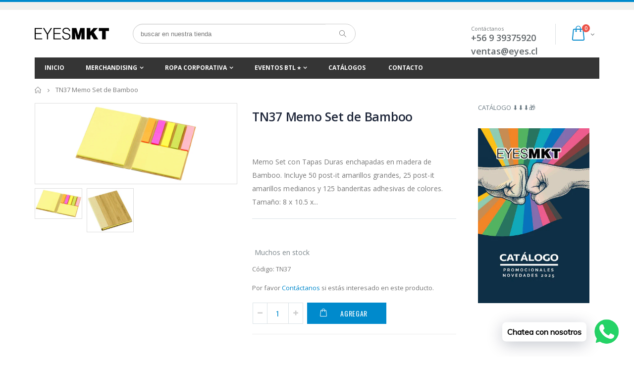

--- FILE ---
content_type: text/html; charset=utf-8
request_url: https://eyes.cl/products/tn37-memo-set-de-bamboo-1
body_size: 47336
content:
<!doctype html>
<!--[if IE 8]><html class="no-js lt-ie9" lang="en"> <![endif]-->
<!--[if IE 9 ]><html class="ie9 no-js"> <![endif]-->
<!--[if (gt IE 9)|!(IE)]><!--> <html class="no-js"> <!--<![endif]-->
<head> 
<!-- Google Tag Manager -->
<script>(function(w,d,s,l,i){w[l]=w[l]||[];w[l].push({'gtm.start':
new Date().getTime(),event:'gtm.js'});var f=d.getElementsByTagName(s)[0],
j=d.createElement(s),dl=l!='dataLayer'?'&l='+l:'';j.async=true;j.src=
'https://www.googletagmanager.com/gtm.js?id='+i+dl;f.parentNode.insertBefore(j,f);
})(window,document,'script','dataLayer','GTM-WLH7BHFG');</script>
<!-- End Google Tag Manager -->
  <!-- Basic page needs ================================================== -->
  <meta charset="utf-8">  
  <meta http-equiv="Content-Type" content="text/html; charset=utf-8"> 
  <link rel="shortcut icon" href="//eyes.cl/cdn/shop/t/2/assets/favicon.ico?v=140224671864292610761508892736" type="image/png" /> 
  
  <title>TN37 Memo Set de Bamboo - Eyes Marketing Chile</title>
  

  
  <meta name="description" content="Memo Set con Tapas Duras enchapadas en madera de Bamboo. Incluye 50 post-it amarillos grandes, 25 post-it amarillos medianos y 125 banderitas adhesivas de colores. Tamaño: 8 x 10.5 x 1.2 cm. aprox. Colores: Natural (11).  ">
  

  <!-- Helpers ================================================== -->
  <!-- /snippets/social-meta-tags.liquid -->


  <meta property="og:type" content="product">
  <meta property="og:title" content="TN37 Memo Set de Bamboo">
  
  <meta property="og:image" content="http://eyes.cl/cdn/shop/products/TN37_ABIERTO_69cae084-c8e4-4838-a4be-fc76900cbe68_grande.jpg?v=1507742379">
  <meta property="og:image:secure_url" content="https://eyes.cl/cdn/shop/products/TN37_ABIERTO_69cae084-c8e4-4838-a4be-fc76900cbe68_grande.jpg?v=1507742379">
  
  <meta property="og:image" content="http://eyes.cl/cdn/shop/products/TN37_CERRADO_ba628120-5906-44ca-8595-921fbe4238bc_grande.jpg?v=1507742379">
  <meta property="og:image:secure_url" content="https://eyes.cl/cdn/shop/products/TN37_CERRADO_ba628120-5906-44ca-8595-921fbe4238bc_grande.jpg?v=1507742379">
  
  <meta property="og:price:amount" content="0">
  <meta property="og:price:currency" content="CLP">


  <meta property="og:description" content="Memo Set con Tapas Duras enchapadas en madera de Bamboo. Incluye 50 post-it amarillos grandes, 25 post-it amarillos medianos y 125 banderitas adhesivas de colores. Tamaño: 8 x 10.5 x 1.2 cm. aprox. Colores: Natural (11).  ">

  <meta property="og:url" content="https://eyes.cl/products/tn37-memo-set-de-bamboo-1">
  <meta property="og:site_name" content="Eyes Marketing Chile">





<meta name="twitter:card" content="summary">

  <meta name="twitter:title" content="TN37 Memo Set de Bamboo">
  <meta name="twitter:description" content="Memo Set con Tapas Duras enchapadas en madera de Bamboo. Incluye 50 post-it amarillos grandes, 25 post-it amarillos medianos y 125 banderitas adhesivas de colores.




Tamaño:
8 x 10.5 x 1.2 cm. aprox.


Colores:
Natural (11).



 ">
  <meta name="twitter:image" content="https://eyes.cl/cdn/shop/products/TN37_ABIERTO_69cae084-c8e4-4838-a4be-fc76900cbe68_medium.jpg?v=1507742379">
  <meta name="twitter:image:width" content="240">
  <meta name="twitter:image:height" content="240">


  <link rel="canonical" href="https://eyes.cl/products/tn37-memo-set-de-bamboo-1"> 
  
  <meta name="viewport" content="width=device-width, initial-scale=1, minimum-scale=1, maximum-scale=1" />
  
  <meta name="theme-color" content="">
  <link href="//eyes.cl/cdn/shop/t/2/assets/bootstrap.min.css?v=58221731202380851321505184713" rel="stylesheet" type="text/css" media="all" />
  
  <!-- CSS ================================================== -->
  
  <link href="//eyes.cl/cdn/shop/t/2/assets/porto-icon.css?v=49985406912190436601505184725" rel="stylesheet" type="text/css" media="all" /> 
  <link href="//eyes.cl/cdn/shop/t/2/assets/font-awesome.min.css?v=55584660431705360781505184714" rel="stylesheet" type="text/css" media="all" /> 
  <link href="//eyes.cl/cdn/shop/t/2/assets/owl.carousel.min.css?v=139870030978820801301505184724" rel="stylesheet" type="text/css" media="all" />  
  <link href="//eyes.cl/cdn/shop/t/2/assets/ultramegamenu.css?v=80906440772435131931505184728" rel="stylesheet" type="text/css" media="all" />
  <link href="//eyes.cl/cdn/shop/t/2/assets/effect.css?v=159716396746417208521505184714" rel="stylesheet" type="text/css" media="all" />
  <link href="//eyes.cl/cdn/shop/t/2/assets/magnific-popup.css?v=11852046022619003361505184722" rel="stylesheet" type="text/css" media="all" /> 
  <link href="//eyes.cl/cdn/shop/t/2/assets/styles.scss.css?v=170822667946416337311696268449" rel="stylesheet" type="text/css" media="all" />
  <link href="//eyes.cl/cdn/shop/t/2/assets/responsive.css?v=40514734647079686961505184725" rel="stylesheet" type="text/css" media="all" />
  
  
  <link href="//eyes.cl/cdn/shop/t/2/assets/jquery.fancybox.css?v=89610375720255671161505184721" rel="stylesheet" type="text/css" media="all" /> 
   
  <link href="//eyes.cl/cdn/shop/t/2/assets/animate.css?v=141941548326680370661505184710" rel="stylesheet" type="text/css" media="all" />
  
  <link href="//eyes.cl/cdn/shop/t/2/assets/color-config.scss.css?v=86230768823806830171768589287" rel="stylesheet" type="text/css" media="all" />
  
  <link href="//eyes.cl/cdn/shop/t/2/assets/new-style.css?v=136583357479746422161505184723" rel="stylesheet" type="text/css" media="all" /> 
  
  
  
  
  <link href="//eyes.cl/cdn/shop/t/2/assets/disable_border_radius.scss.css?v=133045658483405296151505184731" rel="stylesheet" type="text/css" media="all" />
  <!-- Header hook for plugins ================================================== -->
  <script>window.performance && window.performance.mark && window.performance.mark('shopify.content_for_header.start');</script><meta id="shopify-digital-wallet" name="shopify-digital-wallet" content="/23535933/digital_wallets/dialog">
<link rel="alternate" type="application/json+oembed" href="https://eyes.cl/products/tn37-memo-set-de-bamboo-1.oembed">
<script async="async" src="/checkouts/internal/preloads.js?locale=es-CL"></script>
<script id="shopify-features" type="application/json">{"accessToken":"38e38f27d53e582e745dc32ac368c583","betas":["rich-media-storefront-analytics"],"domain":"eyes.cl","predictiveSearch":true,"shopId":23535933,"locale":"es"}</script>
<script>var Shopify = Shopify || {};
Shopify.shop = "eyesmarketing.myshopify.com";
Shopify.locale = "es";
Shopify.currency = {"active":"CLP","rate":"1.0"};
Shopify.country = "CL";
Shopify.theme = {"name":"porto-theme","id":180763084,"schema_name":"Porto","schema_version":"2.0","theme_store_id":null,"role":"main"};
Shopify.theme.handle = "null";
Shopify.theme.style = {"id":null,"handle":null};
Shopify.cdnHost = "eyes.cl/cdn";
Shopify.routes = Shopify.routes || {};
Shopify.routes.root = "/";</script>
<script type="module">!function(o){(o.Shopify=o.Shopify||{}).modules=!0}(window);</script>
<script>!function(o){function n(){var o=[];function n(){o.push(Array.prototype.slice.apply(arguments))}return n.q=o,n}var t=o.Shopify=o.Shopify||{};t.loadFeatures=n(),t.autoloadFeatures=n()}(window);</script>
<script id="shop-js-analytics" type="application/json">{"pageType":"product"}</script>
<script defer="defer" async type="module" src="//eyes.cl/cdn/shopifycloud/shop-js/modules/v2/client.init-shop-cart-sync_-aut3ZVe.es.esm.js"></script>
<script defer="defer" async type="module" src="//eyes.cl/cdn/shopifycloud/shop-js/modules/v2/chunk.common_jR-HGkUL.esm.js"></script>
<script type="module">
  await import("//eyes.cl/cdn/shopifycloud/shop-js/modules/v2/client.init-shop-cart-sync_-aut3ZVe.es.esm.js");
await import("//eyes.cl/cdn/shopifycloud/shop-js/modules/v2/chunk.common_jR-HGkUL.esm.js");

  window.Shopify.SignInWithShop?.initShopCartSync?.({"fedCMEnabled":true,"windoidEnabled":true});

</script>
<script>(function() {
  var isLoaded = false;
  function asyncLoad() {
    if (isLoaded) return;
    isLoaded = true;
    var urls = ["https:\/\/contactform.hulkapps.com\/skeletopapp.js?shop=eyesmarketing.myshopify.com","https:\/\/chimpstatic.com\/mcjs-connected\/js\/users\/4f7b2b95eff7e74aeb80bdab8\/f3eab54601ecfdf0b65762ec2.js?shop=eyesmarketing.myshopify.com","https:\/\/cdn.shopify.com\/s\/files\/1\/0033\/3538\/9233\/files\/pushdaddy_v101_test.js?shop=eyesmarketing.myshopify.com","https:\/\/cdn.shopify.com\/s\/files\/1\/0033\/3538\/9233\/files\/pushdaddy_a3.js?shop=eyesmarketing.myshopify.com"];
    for (var i = 0; i < urls.length; i++) {
      var s = document.createElement('script');
      s.type = 'text/javascript';
      s.async = true;
      s.src = urls[i];
      var x = document.getElementsByTagName('script')[0];
      x.parentNode.insertBefore(s, x);
    }
  };
  if(window.attachEvent) {
    window.attachEvent('onload', asyncLoad);
  } else {
    window.addEventListener('load', asyncLoad, false);
  }
})();</script>
<script id="__st">var __st={"a":23535933,"offset":-10800,"reqid":"7a3000df-8416-42a3-8213-47283a122aa9-1768969593","pageurl":"eyes.cl\/products\/tn37-memo-set-de-bamboo-1","u":"7d785039ccfa","p":"product","rtyp":"product","rid":11790482828};</script>
<script>window.ShopifyPaypalV4VisibilityTracking = true;</script>
<script id="captcha-bootstrap">!function(){'use strict';const t='contact',e='account',n='new_comment',o=[[t,t],['blogs',n],['comments',n],[t,'customer']],c=[[e,'customer_login'],[e,'guest_login'],[e,'recover_customer_password'],[e,'create_customer']],r=t=>t.map((([t,e])=>`form[action*='/${t}']:not([data-nocaptcha='true']) input[name='form_type'][value='${e}']`)).join(','),a=t=>()=>t?[...document.querySelectorAll(t)].map((t=>t.form)):[];function s(){const t=[...o],e=r(t);return a(e)}const i='password',u='form_key',d=['recaptcha-v3-token','g-recaptcha-response','h-captcha-response',i],f=()=>{try{return window.sessionStorage}catch{return}},m='__shopify_v',_=t=>t.elements[u];function p(t,e,n=!1){try{const o=window.sessionStorage,c=JSON.parse(o.getItem(e)),{data:r}=function(t){const{data:e,action:n}=t;return t[m]||n?{data:e,action:n}:{data:t,action:n}}(c);for(const[e,n]of Object.entries(r))t.elements[e]&&(t.elements[e].value=n);n&&o.removeItem(e)}catch(o){console.error('form repopulation failed',{error:o})}}const l='form_type',E='cptcha';function T(t){t.dataset[E]=!0}const w=window,h=w.document,L='Shopify',v='ce_forms',y='captcha';let A=!1;((t,e)=>{const n=(g='f06e6c50-85a8-45c8-87d0-21a2b65856fe',I='https://cdn.shopify.com/shopifycloud/storefront-forms-hcaptcha/ce_storefront_forms_captcha_hcaptcha.v1.5.2.iife.js',D={infoText:'Protegido por hCaptcha',privacyText:'Privacidad',termsText:'Términos'},(t,e,n)=>{const o=w[L][v],c=o.bindForm;if(c)return c(t,g,e,D).then(n);var r;o.q.push([[t,g,e,D],n]),r=I,A||(h.body.append(Object.assign(h.createElement('script'),{id:'captcha-provider',async:!0,src:r})),A=!0)});var g,I,D;w[L]=w[L]||{},w[L][v]=w[L][v]||{},w[L][v].q=[],w[L][y]=w[L][y]||{},w[L][y].protect=function(t,e){n(t,void 0,e),T(t)},Object.freeze(w[L][y]),function(t,e,n,w,h,L){const[v,y,A,g]=function(t,e,n){const i=e?o:[],u=t?c:[],d=[...i,...u],f=r(d),m=r(i),_=r(d.filter((([t,e])=>n.includes(e))));return[a(f),a(m),a(_),s()]}(w,h,L),I=t=>{const e=t.target;return e instanceof HTMLFormElement?e:e&&e.form},D=t=>v().includes(t);t.addEventListener('submit',(t=>{const e=I(t);if(!e)return;const n=D(e)&&!e.dataset.hcaptchaBound&&!e.dataset.recaptchaBound,o=_(e),c=g().includes(e)&&(!o||!o.value);(n||c)&&t.preventDefault(),c&&!n&&(function(t){try{if(!f())return;!function(t){const e=f();if(!e)return;const n=_(t);if(!n)return;const o=n.value;o&&e.removeItem(o)}(t);const e=Array.from(Array(32),(()=>Math.random().toString(36)[2])).join('');!function(t,e){_(t)||t.append(Object.assign(document.createElement('input'),{type:'hidden',name:u})),t.elements[u].value=e}(t,e),function(t,e){const n=f();if(!n)return;const o=[...t.querySelectorAll(`input[type='${i}']`)].map((({name:t})=>t)),c=[...d,...o],r={};for(const[a,s]of new FormData(t).entries())c.includes(a)||(r[a]=s);n.setItem(e,JSON.stringify({[m]:1,action:t.action,data:r}))}(t,e)}catch(e){console.error('failed to persist form',e)}}(e),e.submit())}));const S=(t,e)=>{t&&!t.dataset[E]&&(n(t,e.some((e=>e===t))),T(t))};for(const o of['focusin','change'])t.addEventListener(o,(t=>{const e=I(t);D(e)&&S(e,y())}));const B=e.get('form_key'),M=e.get(l),P=B&&M;t.addEventListener('DOMContentLoaded',(()=>{const t=y();if(P)for(const e of t)e.elements[l].value===M&&p(e,B);[...new Set([...A(),...v().filter((t=>'true'===t.dataset.shopifyCaptcha))])].forEach((e=>S(e,t)))}))}(h,new URLSearchParams(w.location.search),n,t,e,['guest_login'])})(!0,!0)}();</script>
<script integrity="sha256-4kQ18oKyAcykRKYeNunJcIwy7WH5gtpwJnB7kiuLZ1E=" data-source-attribution="shopify.loadfeatures" defer="defer" src="//eyes.cl/cdn/shopifycloud/storefront/assets/storefront/load_feature-a0a9edcb.js" crossorigin="anonymous"></script>
<script data-source-attribution="shopify.dynamic_checkout.dynamic.init">var Shopify=Shopify||{};Shopify.PaymentButton=Shopify.PaymentButton||{isStorefrontPortableWallets:!0,init:function(){window.Shopify.PaymentButton.init=function(){};var t=document.createElement("script");t.src="https://eyes.cl/cdn/shopifycloud/portable-wallets/latest/portable-wallets.es.js",t.type="module",document.head.appendChild(t)}};
</script>
<script data-source-attribution="shopify.dynamic_checkout.buyer_consent">
  function portableWalletsHideBuyerConsent(e){var t=document.getElementById("shopify-buyer-consent"),n=document.getElementById("shopify-subscription-policy-button");t&&n&&(t.classList.add("hidden"),t.setAttribute("aria-hidden","true"),n.removeEventListener("click",e))}function portableWalletsShowBuyerConsent(e){var t=document.getElementById("shopify-buyer-consent"),n=document.getElementById("shopify-subscription-policy-button");t&&n&&(t.classList.remove("hidden"),t.removeAttribute("aria-hidden"),n.addEventListener("click",e))}window.Shopify?.PaymentButton&&(window.Shopify.PaymentButton.hideBuyerConsent=portableWalletsHideBuyerConsent,window.Shopify.PaymentButton.showBuyerConsent=portableWalletsShowBuyerConsent);
</script>
<script data-source-attribution="shopify.dynamic_checkout.cart.bootstrap">document.addEventListener("DOMContentLoaded",(function(){function t(){return document.querySelector("shopify-accelerated-checkout-cart, shopify-accelerated-checkout")}if(t())Shopify.PaymentButton.init();else{new MutationObserver((function(e,n){t()&&(Shopify.PaymentButton.init(),n.disconnect())})).observe(document.body,{childList:!0,subtree:!0})}}));
</script>

<script>window.performance && window.performance.mark && window.performance.mark('shopify.content_for_header.end');</script>
  <!-- /snippets/oldIE-js.liquid -->


<!--[if lt IE 9]>
<script src="//cdnjs.cloudflare.com/ajax/libs/html5shiv/3.7.2/html5shiv.min.js" type="text/javascript"></script>
<script src="//eyes.cl/cdn/shop/t/2/assets/respond.min.js?v=52248677837542619231505184725" type="text/javascript"></script>
<link href="//eyes.cl/cdn/shop/t/2/assets/respond-proxy.html" id="respond-proxy" rel="respond-proxy" />
<link href="//eyes.cl/search?q=699ed6c415268a4e52cdc4eceaea1aeb" id="respond-redirect" rel="respond-redirect" />
<script src="//eyes.cl/search?q=699ed6c415268a4e52cdc4eceaea1aeb" type="text/javascript"></script>
<![endif]-->


 
  <script src="//eyes.cl/cdn/shop/t/2/assets/vendor.js?v=113621509916466055761505184728" type="text/javascript"></script>
  <script src="//eyes.cl/cdn/shop/t/2/assets/bootstrap.min.js?v=135618559580299884151505184713" type="text/javascript"></script> 
  
  
  <link href="//fonts.googleapis.com/css?family=Open Sans:300italic,400italic,600italic,700italic,800italic,700,300,600,800,400&amp;subset=cyrillic-ext,greek-ext,latin,latin-ext,cyrillic,greek,vietnamese" rel='stylesheet' type='text/css'>
  
  
  <link href="//fonts.googleapis.com/css?family=Open Sans:300italic,400italic,600italic,700italic,800italic,700,300,600,800,400&amp;subset=cyrillic-ext,greek-ext,latin,latin-ext,cyrillic,greek,vietnamese" rel='stylesheet' type='text/css'>
  
  <script type="text/javascript">
    var productsObj = {}; 
    var swatch_color_enable = false;
    var asset_url = '//eyes.cl/cdn/shop/t/2/assets//?v=1865';
    var money_format = '<span class="money"><span class=hidden>${{amount_no_decimals}}</span></span>';
    var multi_language = false;
  </script> 
  <script src="//eyes.cl/cdn/shop/t/2/assets/lang2.js?v=804047349797786391505184721" type="text/javascript"></script>
<script>
  var translator = {
    current_lang : jQuery.cookie("language"),
    init: function() {
      translator.updateStyling();	 
      translator.updateLangSwitcher();
    },
    updateStyling: function() {
        var style;
        if (translator.isLang2()) {
          style = "<style>*[data-translate] {visibility:hidden} .lang1 {display:none}</style>";          
        } else {
          style = "<style>*[data-translate] {visibility:visible} .lang2 {display:none}</style>";
        }
        jQuery('head').append(style);
    },
    updateLangSwitcher: function() { 
      if (translator.isLang2()) {
        jQuery(".current-language span").removeClass('active');
        jQuery(".current-language span[class=lang-2]").addClass("active");
      }
    },
    getTextToTranslate: function(selector) {
      var result = window.lang2;
      var params;
      if (selector.indexOf("|") > 0) {
        var devideList = selector.split("|");
        selector = devideList[0];
        params = devideList[1].split(",");
      }

      var selectorArr = selector.split('.');
      if (selectorArr) {
        for (var i = 0; i < selectorArr.length; i++) {
            result = result[selectorArr[i]];
        }
      } else {
        result = result[selector];
      }
      if (result && result.one && result.other) {
        var countEqual1 = true;
        for (var i = 0; i < params.length; i++) {
          if (params[i].indexOf("count") >= 0) {
            variables = params[i].split(":");
            if (variables.length>1) {
              var count = variables[1];
              if (count > 1) {
                countEqual1 = false;
              }
            }
          }
        } 
        if (countEqual1) {
          result = result.one;
        } else {
          result = result.other;
        }
      } 
      
      if (params && params.length>0) {
        result = result.replace(/{{\s*/g, "{{");
        result = result.replace(/\s*}}/g, "}}");
        for (var i = 0; i < params.length; i++) {
          variables = params[i].split(":");
          if (variables.length>1) {
            result = result.replace("{{"+variables[0]+"}}", variables[1]);
          }          
        }
      }
      

      return result;
    },
    isLang2: function() {
      return translator.current_lang && translator.current_lang == 2;
    }, 
    doTranslate: function(blockSelector) {
      if (translator.isLang2()) {
        jQuery(blockSelector + " [data-translate]").each(function(e) {          
          var item = jQuery(this);
          var selector = item.attr("data-translate");
          var text = translator.getTextToTranslate(selector); 
          if (item.attr("translate-item")) {
            var attribute = item.attr("translate-item");
            if (attribute == 'blog-date-author') {
              item.html(text);
            } else if (attribute!="") {            
              item.attr(attribute,text);
            }
          } else if (item.is("input")) { 
            if(item.is("input[type=search]")){
            	item.attr("placeholder", text);
            }else{
            	item.val(text);
            }
            
          } else {
            item.text(text);
          }
          item.css("visibility","visible");
        });
      }
    }   
  };
  translator.init(); 
  jQuery(document).ready(function() {     
    jQuery('.select-language a').on('click', function(){ 
      var value = jQuery(this).data('lang');
      jQuery.cookie('language', value, {expires:10, path:'/'});
      location.reload();
    });
  	translator.doTranslate("body");
  });
</script>
  <style>
     
    
    .main-container{
padding-bottom: 0px;
}
.main-section-header .links li{
border-color: #ccc;
}
.slideshow-section .slideshow .owl-nav div{
top: 42%;
}
.main-container h3.title-widget {
    line-height: 42px;
    color: #313131;
    text-transform: uppercase;
    text-align: center;
    font-size: 17px;
    font-weight: 700;
    padding-bottom: 19px;
    margin-bottom: 0;
background: none;
font-family: 'Open Sans';
letter-spacing: 0;
}
.main-container .products-collection .category-products .products-grid .owl-item .item, .main-container .products-related .category-products .products-grid .owl-item .item, .main-container .blog-homepage .category-products .products-grid .owl-item .item, .main-container .products-crosssell .category-products .products-grid .owl-item .item {
    padding: 10px;
}
.custom-support i {
    text-align: center;
    color: #0088cc;
    width: auto;
    height: auto;
    border-radius: 0;
    padding-bottom: 14px;
    display: inline-block;
}
.custom-support{
padding-top: 50px !important;
    padding-bottom: 50px !important;
    background-color: #f7f7f7;
}
.custom-support .content{
margin-left: 0;
}
.custom-support .col-md-4 i{
border: 0 !important;
    float: none;
}
.custom-support .col-md-4{
text-align: center;
}
.custom-support i {
    text-align: center;
    color: #0088cc !important;
    width: auto;
    height: auto;
    border-radius: 0;
    padding-bottom: 14px;
    display: inline-block;
    font-size: 40px;
}
.custom-support .content h2 {
    margin: 0;
    font-weight: 600;
    text-transform: uppercase;
    font-size: 16px;
    color: #2b2b2d;
    line-height: 22px;
}
.custom-support .content em {
    font-weight: 300;
    font-style: normal;
    margin-bottom: 15px;
    display: block;
    color: #465157;
    font-size: 14px;
    line-height: 22px;
}
.custom-support .content p {
    font-size: 13px;
    line-height: 24px;
    color: #687176;
}
.parallax-wrapper .parallax .parallax-slider .owl-carousel .owl-stage-outer .item h2 {
    font-size: 36px;
    font-family: 'Oswald';
    font-weight: 400;
    text-transform: uppercase;
    margin-bottom: 20px;
    margin-top: 10px;
    color: #fff;
    line-height: 1;
}
.parallax-wrapper .parallax .parallax-slider .owl-carousel .owl-stage-outer .item a {
    font-size: 13px;
    font-family: 'Oswald';
    text-transform: uppercase;
    color: #fff;
    line-height: 1;
    letter-spacing: 0.05em;
    padding: 17px 33px;
    border-radius: 3px !important;
    background-color: #2b2b2d;
    box-shadow: none;
    display: inline-block;
}
.parallax-wrapper .parallax .overlay{
display: none;
}
.featured-brands .owl-carousel{
    padding: 10px 80px;
}
.featured-brands .owl-nav div {
    position: absolute;
    top: calc(50% - 15px);
    background: none;
    color: #3a3a3c;
    font-size: 22px;
    padding: 0;
    margin: 0;
}
.featured-brands .owl-nav div.owl-prev {
    left: 0;
}
.featured-brands .owl-nav div.owl-next {
    right: 0;
}
.featured-brands .owl-nav{
top: auto;
right: auto;
position: static;
}
.featured-brands{
margin-bottom: 25px;
}
.footer-wrapper .footer-middle .footer-ribbon{
z-index: 2;
}
.footer-wrapper .footer-middle .block-bottom {
    border-top: 1px solid #3d3d38;
    text-align: left;
    padding: 27px 0;
    overflow: hidden;
    margin-top: 32px;
}
.footer-wrapper .footer-middle .working span {
    text-transform: uppercase;
    font-size: 13px;
    letter-spacing: 0.005em;
    line-height: 18px;
}
.footer-wrapper .footer-middle ul.footer-list li {
    position: relative;
    padding: 6px 0;
    line-height: 1;
    display: block;
}
.footer-wrapper .footer-middle {
    padding: 24px 0;
    font-size: 13px;
    position: relative;
}
.footer-wrapper .footer-top{
padding-bottom: 0px;
}
.footer-wrapper .footer-middle ul.contact-info b {
    font-weight: 400;
    font-size: 13px;
    margin-bottom: 7px;
    display: inline-block;
}
.footer-wrapper .footer-middle ul.contact-info li p{
line-height: 1;
}
.footer-wrapper .footer-middle ul.contact-info li {
    padding: 12px 0;
}
.footer-wrapper .footer-middle ul.contact-info li:first-child {
    padding-top: 0;
}
.footer-wrapper .footer-top .input-group input {
    background-color: #fff;
    color: #686865;
    height: 48px;
    border: none;
    font-size: 14px;
    padding-left: 15px;
    float: left;
    max-width: 375px;
    width: 90%;
    border-radius: 30px 0 0 30px !important;
    padding-right: 105px;
    margin-right: 22px;
    margin-bottom: 0;
}
.footer-wrapper .footer-top .input-group button {
    float: left;
    width: 120px;
    margin-left: -120px;
    line-height: 48px;
    padding: 0 12px;
    text-transform: uppercase;
    border-radius: 0 30px 30px 0 !important;
}
.footer-wrapper .footer-top .footer-top-inner {
    border-bottom: 1px solid #3d3d38;
}
.footer_2 .input-group button{
border-left: 0;
}
.header-container.type21 .main-nav .main-top-nav{
border-radius: 0;
}
.header-container .search-area .form-search{
border-radius: 20px !important;
}
.homepage-bar{
border-top: 0;
}
.homepage-bar [class^="col-md-"]{
border-left: 0;
}
.homepage-bar .col-md-4 .text-area h3 {
    margin: 0;
    font-size: 14px;
    font-weight: 600;
    line-height: 19px;
}
.owl-dots {
    top: auto;
    bottom: -35px;
    left: 5px;
    position: absolute;
    right: 5px;
    text-align: center;
    margin: 0;
}
.owl-dots .owl-dot span {
    width: 11px;
    height: 3px;
    background: #a0a09f;
    margin: 5px 7px;
    border-radius: 20px !important;
    display: block;
}
.box_product{
padding-bottom: 60px;
}
.header-container .search-area .form-search input{
border-radius: 20px 0 0 20px !important;
}
.main-container .products-related h3.title-widget {
    background: none;
    font-size: 18px;
    border-bottom: #e1e1e1 solid 1px;
    font-weight: 700;
    margin: 0 0 16px 0;
    padding-bottom: 10px;
    text-transform: uppercase;
    text-align: left;
    color: #302e2a;
    line-height: initial;
}
.main-container .products-related {
    margin-bottom: 0;
    margin-top: 50px;
    position: relative;
    padding-top: 0;
    background-color: #f4f4f4;
    padding: 60px 0 45px;
}
.main-container h3.title-widget span.inner{
background: none;
}
.main-container .products-related .category-products{
margin: 0 -10px;
}
.banner_grid [class^="col-sm-"]{
padding-left: 15px !important;
padding-right: 15px !important;
padding-bottom: 0 !important;
}
.banner_grid{
padding: 34px 0px !important;
}
.product-view .product-shop .middle-product-detail .product-type-data .price-box .price{
font-family: 'Oswald';
}
.product-view .product-shop .actions .add-to-links li a.link-wishlist{
background: none;
}
.template-product .product-view .add-to-links .link-wishlist i:before {
    content: '\e889';
}
.html_sidebar h5 {
    font-family: 'Open Sans' !important;
    font-weight: 600 !important;
    font-size: 14px !important;
    color: #7a7d82 !important;
    letter-spacing: 0.022em;
    padding: 0 20px;
}
.main-container .main-wrapper{
padding-bottom: 80px;
}
.template-index .main-container .main-wrapper, .template-product .main-container .main-wrapper{
padding-bottom: 0;
}
.main-container .pagenav-wrap .pagination .pagination-page li a:hover{
background: transparent;
    color: inherit;
    border-color: #ccc;
}
.main-container .pagenav-wrap .pagination .pagination-page li.active span{
background: transparent;
    color: inherit;
}
.pagination-page li.text i.icon-right-dir:before{
    content: '\e81a';
}
.main-container .pagenav-wrap .pagination .pagination-page li.text a:hover, .main-container .pagenav-wrap .pagination-search .pagination-page li.text a:hover{
    color: inherit;
}
.product-view .product-options-bottom {
    border-bottom: 1px solid #ebebeb;
}
.template-blog .blog-wrapper .owl-dots{
    bottom: 0;
}
.owl-dots .owl-dot.active span{
    background-color: #2b2b2d;
}
.featured-brands .owl-nav i{
    color: #3a3a3c;
}
.featured-brands .owl-nav i.icon-chevron-left:before{
    content: "\e829";
}
.featured-brands .owl-nav i.icon-chevron-right:before{
    content: "\e828";
}
.footer-wrapper .footer-top .input-group button:hover{
    opacity: 1;
}
.main-container .main-breadcrumbs{
padding-top: 0;
}
    @media(max-width: 767px){
.homepage-bar [class^="col-md-"]{
text-align: left;
}
.sticky-product .sticky-detail{
width: 70%;
}
.header-container.type21 .mini-cart .icon-cart-header:after{
right: 10px;
}
.banner_grid [class^="col-sm-"]{
width: 100%;
margin-bottom: 15px !important;
}
}
@media(min-width: 768px){
.footer-wrapper .footer-middle ul.footer-list .item {
width: 50%;
}
}
@media(max-width: 991px){
.header-container.type21 .search-area .search-icon{
font-size: 19px;
}
.header-container.type21 .mini-cart{
margin-left: 0;
}
}
  </style>
<!--  globo custom -->
  <style>
  .td_qty .item_qty{
     width:100px!important;
  }

    /* Globo css */
html body .product-type-main.hidden{
  display:block !important;
}
    .button.rfq-btn {
        padding-left: 65px !important;
      padding-right: 35px !important;
      height: 43px !important;
      margin: 0 !important;
    }

    .actions .action-list.wishlist{
      display:none !important;
    }

    html body button.btn.button.rfq-btn.rfq-collection-btn{
      padding: 5px 10px !important;
      width: 100% !important;
    }
    </style>
<!--   end custom -->
  <link href="//eyes.cl/cdn/shop/t/2/assets/custom-css-shopify.css?v=86732395491475474871524713528" rel="stylesheet" type="text/css" media="all" />
  <link rel="shortcut icon" href="//eyes.cl/cdn/shop/t/2/assets/favicon.ico?v=140224671864292610761508892736" type="image/x-icon" />

<!-- BEGIN app block: shopify://apps/sa-request-a-quote/blocks/app-embed-block/56d84fcb-37c7-4592-bb51-641b7ec5eef0 -->


<script type="text/javascript">
    var config = {"settings":{"app_url":"https:\/\/quote.samita.io","shop_url":"eyesmarketing.myshopify.com","domain":"eyes.cl","plan":"PREMIUM","new_frontend":1,"new_setting":1,"front_shop_url":"eyes.cl","search_template_created":"true","collection_enable":1,"product_enable":1,"rfq_page":"request-for-quote","rfq_history":"quotes-history","lang_translations":[],"lang_translationsFormbuilder":[{"id":24144,"shop_id":480,"locale":"es","element_name":"name","translations":"{\"label\":\"Nombre\",\"placeholder\":\"Tu nombre\",\"name\":\"name\"}","created_at":"2024-02-18T12:40:55.000000Z","updated_at":"2024-02-18T12:40:55.000000Z"},{"id":24145,"shop_id":480,"locale":"es","element_name":"email","translations":"{\"label\":\"Email\",\"placeholder\":\"Tu Email\",\"name\":\"email\"}","created_at":"2024-02-18T12:40:55.000000Z","updated_at":"2024-02-18T12:40:55.000000Z"},{"id":24146,"shop_id":480,"locale":"es","element_name":"telefono","translations":"{\"label\":\"Tel\\u00e9fono\",\"placeholder\":\"Tu tel\\u00e9fono\",\"name\":\"telefono\"}","created_at":"2024-02-18T12:40:55.000000Z","updated_at":"2024-02-18T12:40:55.000000Z"},{"id":24147,"shop_id":480,"locale":"es","element_name":"empresa","translations":"{\"label\":\"Empresa\",\"placeholder\":\"Raz\\u00f3n Social\",\"name\":\"empresa\"}","created_at":"2024-02-18T12:40:55.000000Z","updated_at":"2024-02-18T12:40:55.000000Z"},{"id":24148,"shop_id":480,"locale":"es","element_name":"RUT","translations":"{\"label\":\"RUT\",\"placeholder\":\"RUT Empresa\",\"name\":\"RUT\"}","created_at":"2024-02-18T12:40:55.000000Z","updated_at":"2024-02-18T12:40:55.000000Z"},{"id":24149,"shop_id":480,"locale":"es","element_name":"direccion","translations":"{\"label\":\"Direcci\\u00f3n\",\"placeholder\":\"Direcci\\u00f3n comercia\",\"name\":\"direccion\"}","created_at":"2024-02-18T12:40:55.000000Z","updated_at":"2024-02-18T12:40:55.000000Z"},{"id":24150,"shop_id":480,"locale":"es","element_name":"Aplicacion","translations":"{\"label\":\"Incluir logo de tu empresa\",\"name\":\"Aplicacion\",\"values\":[{\"label\":\"Si, quiero mi logo\",\"value\":\"Si, quiero mi logo\",\"selected\":false},{\"label\":\"No, lo quiero sin logo\",\"value\":\"No, lo quiero sin logo\",\"selected\":false}]}","created_at":"2024-02-18T12:40:55.000000Z","updated_at":"2024-02-18T12:40:55.000000Z"},{"id":24151,"shop_id":480,"locale":"es","element_name":"message","translations":"{\"label\":\"Mensaje\",\"placeholder\":\"Escribe tu comentario o solicitud especial del pedido\",\"name\":\"message\"}","created_at":"2024-02-18T12:40:55.000000Z","updated_at":"2024-02-18T12:40:55.000000Z"}],"selector":{"productForm":[".home-product form[action*=\"\/cart\/add\"]",".shop-product form[action*=\"\/cart\/add\"]","#shopify-section-featured-product form[action*=\"\/cart\/add\"]","form.apb-product-form",".product-form__buy-buttons form[action*=\"\/cart\/add\"]","product-form form[action*=\"\/cart\/add\"]",".product-form form[action*=\"\/cart\/add\"]",".product-page form[action*=\"\/cart\/add\"]",".product-add form[action*=\"\/cart\/add\"]","[id*=\"ProductSection--\"] form[action*=\"\/cart\/add\"]","form#add-to-cart-form","form.sf-cart__form","form.productForm","form.product-form","form.product-single__form","form.shopify-product-form:not(#product-form-installment)","form.atc-form","form.atc-form-mobile","form[action*=\"\/cart\/add\"]:not([hidden]):not(#product-form-installment)"],"addtocart_selector":"#shopify_add_to_cart,.product-form .btn-cart,.js-product-button-add-to-cart,.shopify-product-form .btn-addtocart,#product-add-to-cart,.shopify-product-form .add_to_cart,.product-details__add-to-cart-button,.shopify-product-form .product-submit,.product-form__cart-buttons,.shopify-product-form input[type=\"submit\"],.js-product-form button[type=\"submit\"],form.product-purchase-form button[type=\"submit\"],#addToCart,#AddToCart,[data-btn-type=\"add-to-cart\"],.default-cart-button__button,.shopify-product-form button[data-add-to-cart],form[data-product-form] .add-to-cart-btn,.product__submit__add,.product-form .add-to-cart-button,.product-form__cart-submit,.shopify-product-form button[data-product-add],#AddToCart--product-template,.product-buy-buttons--cta,.product-form__add-btn,form[data-type=\"add-to-cart-form\"] .product__add-to-cart,.productForm .productForm-submit,.ProductForm__AddToCart,.shopify-product-form .btn--add-to-cart,.ajax-product-form button[data-add-to-cart],.shopify-product-form .product__submit__add,form[data-product-form] .add-to-cart,.product-form .product__submit__add,.shopify-product-form button[type=\"submit\"][data-add-button],.product-form .product-form__add-button,.product-form__submit,.product-single__form .add-to-cart,form#AddToCartForm button#AddToCart,form.shopify-product-form button.add-to-cart,form[action*=\"\/cart\/add\"] [name=\"add\"],form[action*=\"\/cart\/add\"] button#AddToCartDesk, form[data-product-form] button[data-product-add], .product-form--atc-button[data-product-atc], .globo-validationForm, button.single_add_to_cart_button, input#AddToCart-product-template, button[data-action=\"add-to-cart\"], .product-details-wrapper .add-to-cart input, form.product-menu-form .product-menu-button[data-product-menu-button-atc], .product-add input#AddToCart, #product-content #add-to-cart #addToCart, .product-form-submit-wrap .add-to-cart-button, .productForm-block .productForm-submit, .btn-wrapper-c .add, .product-submit input.add-to-cart, .form-element-quantity-submit .form-element-submit-button, .quantity-submit-row__submit input, form#AddToCartForm .product-add input#addToCart, .product__form .product__add-to-cart, #product-description form .product-add .add, .product-add input.button.product-add-available, .globo__validation-default, #product-area .product-details-wrapper .options .selector-wrapper .submit,.product_type_simple add_to_cart_button,.pr_atc,.js-product-button-add-to-cart,.product-cta,.tt-btn-addtocart,.product-card-interaction,.product-item__quick-form,.product--quick-add,.btn--quick[data-add-to-cart],.product-card-btn__btn,.productitem--action-atc,.quick-add-btn,.quick-add-button,.product-item__quick-add-button,add-to-cart,.cartButton,.product_after_shop_loop_buttons,.quick-buy-product-form .pb-button-shadow,.product-form__submit,.quick-add__submit,.product__submit__add,form #AddToCart-product-template, form #AddToCart, form #addToCart-product-template, form .product__add-to-cart-button, form .product-form__cart-submit, form .add-to-cart, form .cart-functions \u003e button, form .productitem--action-atc, form .product-form--atc-button, form .product-menu-button-atc, form .product__add-to-cart, form .add-to-cart-button, form #addToCart, form .product-detail__form__action \u003e button, form .product-form-submit-wrap \u003e input, form .product-form input[type=\"submit\"], form input.submit, form .add_to_cart, form .product-item-quick-shop, form #add-to-cart, form .productForm-submit, form .add-to-cart-btn, form .product-single__add-btn, form .quick-add--add-button, form .product-page--add-to-cart, form .addToCart, form .product-form .form-actions, form .button.add, form button#add, form .addtocart, form .AddtoCart, form .product-add input.add, form button#purchase, form[action*=\"\/cart\/add\"] button[type=\"submit\"], form .product__form button[type=\"submit\"], form #AddToCart--product-template","addToCartTextElement":"[data-add-to-cart-text], [data-button-text], .button-text, *:not(.icon):not(.spinner):not(.no-js):not(.spinner-inner-1):not(.spinner-inner-2):not(.spinner-inner-3)","collectionProductForm":".spf-product__form, form[action*=\"\/cart\/add\"]","collectionAddToCartSelector":".collectionPreorderAddToCartBtn, [type=\"submit\"]:not(.quick-add__submit), [name=\"add\"]:not(.quick-add__submit), .add-to-cart-btn, .pt-btn-addtocart, .js-add-to-cart, .tt-btn-addtocart, .spf-product__form-btn-addtocart, .ProductForm__AddToCart, button.gt_button.gt_product-button--add-to-cart, .button--addToCart","productCollectionItem":".grid__item, .product-item, .card \u003e .card__content .card__information,.collection-product-card,.sf__pcard,.product-item__content,.products .product-col,.pr_list_item,.pr_grid_item,.product-wrap,.tt-layout-product-item .tt-product,.products-grid .grid-item,.product-grid .indiv-product, .product-list [data-product-item],.product-list .product-block,.collection-products .collection-product,.collection__grid-loop .product-index,.product-thumbnail[data-product-thumbnail],.filters-results .product-list .card,.product-loop .product-index,#main-collection-product-grid .product-index,.collection-container .product,.featured-collection .product,.collection__grid-item,.collection-product,[data-product-grid-item],.product-grid-item.product-grid-item--featured,.collection__products .product-grid-item, .collection-alternating-product,.product-list-item, .collection-product-grid [class*=\"column\"],.collection-filters .product-grid-item, .featured-collection__content .featured-collection__item,.collection-grid .grid-item.grid-product,#CollectionProductGrid .collection-list li,.collection__products .product-item,.collection__products .product-item,#main-collection-product-grid .product-loop__item,.product-loop .product-loop__item, .products #ajaxSection c:not(.card-price),#main-collection-products .product,.grid.gap-theme \u003e li,.mainCollectionProductGrid .grid .block-product,.collection-grid-main .items-start \u003e .block, .s-collection__products .c-product-item,.products-grid .product,[data-section-type=\"collection\"] .group.block,.blocklayout .block.product,.sf__pcard,.product-grid .product-block,.product-list .product-block .product-block__inner, .collection.grid .product-item .product-item__wrapper,.collection--body--grid .product--root,.o-layout__item .product-card,.productgrid--items .productgrid--item .productitem,.box__collection,.collection-page__product,.collection-grid__row .product-block .product-block__inner,.ProductList .Grid__Cell .ProductItem .ProductItem__Wrapper,.items .item .item__inner,.grid-flex .product-block,.product-loop .product,.collection__products .product-tile,.product-list .product-item, .product-grid .grid-item .grid-item__content,.collection .product-item, .collection__grid .product-card .product-card-info,.collection-list .block,.collection__products .product-item,.product--root[data-product-view=grid],.grid__wrapper .product-loop__item,.collection__list-item, #CollectionSection .grid-uniform .grid-item, #shopify-section-collection-template .product-item, .collections__products .featured-collections__item, .collection-grid-section:not(.shopify-section),.spf-product-card,.product-grid-item,.productitem, .type-product-grid-item, .product-details, .featured-product-content","productCollectionHref":"h3[data-href*=\"\/products\/\"], div[data-href*=\"\/products\/\"], a.product-block__link[href*=\"\/products\/\"], a.indiv-product__link[href*=\"\/products\/\"], a.thumbnail__link[href*=\"\/products\/\"], a.product-item__link[href*=\"\/products\/\"], a.product-card__link[href*=\"\/products\/\"], a.product-card-link[href*=\"\/products\/\"], a.product-block__image__link[href*=\"\/products\/\"], a.stretched-link[href*=\"\/products\/\"], a.grid-product__link[href*=\"\/products\/\"], a.product-grid-item--link[href*=\"\/products\/\"], a.product-link[href*=\"\/products\/\"], a.product__link[href*=\"\/products\/\"], a.full-unstyled-link[href*=\"\/products\/\"], a.grid-item__link[href*=\"\/products\/\"], a.grid-product__link[href*=\"\/products\/\"], a[data-product-page-link][href*=\"\/products\/\"], a[href*=\"\/products\/\"]:not(.logo-bar__link,.ButtonGroup__Item.Button,.menu-promotion__link,.site-nav__link,.mobile-nav__link,.hero__sidebyside-image-link,.announcement-link,.breadcrumbs-list__link,.single-level-link,.d-none,.icon-twitter,.icon-facebook,.icon-pinterest,#btn,.list-menu__item.link.link--tex,.btnProductQuickview,.index-banner-slides-each,.global-banner-switch,.sub-nav-item-link,.announcement-bar__link)","quickViewSelector":"a.quickview-icon.quickview, .qv-icon, .previewer-button, .sca-qv-button, .product-item__action-button[data-action=\"open-modal\"], .boost-pfs-quickview-btn, .collection-product[data-action=\"show-product\"], button.product-item__quick-shop-button, .product-item__quick-shop-button-wrapper, .open-quick-view, .product-item__action-button[data-action=\"open-modal\"], .tt-btn-quickview, .product-item-quick-shop .available, .quickshop-trigger, .productitem--action-trigger:not(.productitem--action-atc), .quick-product__btn, .thumbnail, .quick_shop, a.sca-qv-button, .overlay, .quick-view, .open-quick-view, [data-product-card-link], a[rel=\"quick-view\"], a.quick-buy, div.quickview-button \u003e a, .block-inner a.more-info, .quick-shop-modal-trigger, a.quick-view-btn, a.spo-quick-view, div.quickView-button, a.product__label--quick-shop, span.trigger-quick-view, a.act-quickview-button, a.product-modal, [data-quickshop-full], [data-quickshop-slim], [data-quickshop-trigger], .quick_view_btn, .js-quickview-trigger, [id*=\"quick-add-template\"], .js-quickbuy-button","quickViewProductForm":".qv-form, .qview-form, .description-wrapper_content, .wx-product-wrapper, #sca-qv-add-item-form, .product-form, #boost-pfs-quickview-cart-form, .product.preview .shopify-product-form, .product-details__form, .gfqv-product-form, #ModalquickView form#modal_quick_view, .quick_view_form, .product_form, .quick-buy__product-form, .quick-shop-modal form[action*=\"\/cart\/add\"], #quick-shop-modal form[action*=\"\/cart\/add\"], .white-popup.quick-view form[action*=\"\/cart\/add\"], .quick-view form[action*=\"\/cart\/add\"], [id*=\"QuickShopModal-\"] form[action*=\"\/cart\/add\"], .quick-shop.active form[action*=\"\/cart\/add\"], .quick-view-panel form[action*=\"\/cart\/add\"], .content.product.preview form[action*=\"\/cart\/add\"], .quickView-wrap form[action*=\"\/cart\/add\"], .quick-modal form[action*=\"\/cart\/add\"], #colorbox form[action*=\"\/cart\/add\"], .product-quick-view form[action*=\"\/cart\/add\"], .quickform, .modal--quickshop-full, .modal--quickshop form[action*=\"\/cart\/add\"], .quick-shop-form, .fancybox-inner form[action*=\"\/cart\/add\"], #quick-view-modal form[action*=\"\/cart\/add\"], [data-product-modal] form[action*=\"\/cart\/add\"], .modal--quick-shop.modal--is-active form[action*=\"\/cart\/add\"]","searchResultSelector":".predictive-search, .search__results__products, .search-bar__results, .predictive-search-results, #PredictiveResults, .search-results-panel, .search-flydown--results, .header-search-results-wrapper, .main_search__popup","searchResultItemSelector":".predictive-search__list-item, .predictive-search__results-list li, ul li, .product-item, .search-bar__results-products .mini-product, .search__product-loop li, .grid-item, .grid-product, .search--result-group .row, .search-flydown--product, .predictive-search-group .grid, .main-search-result, .search-result","price_selector":".sf__pcard-price,.shopify-Price-amount,#price_ppr,.product-page-info__price,.tt-price,.price-box,.product__price-container,.product-meta__price-list-container,.product-item-meta__price-list-container,.collection-product-price,.product__grid__price,.product-grid-item__price,.product-price--wrapper,.price__current,.product-loop-element__price,.product-block__price,[class*=\"product-card-price\"],.ProductMeta__PriceList,.ProductItem__PriceList,.product-detail__price,.price_wrapper,.product__price__wrap,[data-price-wrapper],.product-item__price-list,.product-single__prices,.product-block--price,.product-page--pricing,.current-price,.product-prices,.product-card-prices,.product-price-block,product-price-root,.product--price-container,.product-form__prices,.product-loop__price,.card-price,.product-price-container,.product_after_shop_loop_price,.main-product__price,.product-block-price,span[data-product-price],.block-price,product-price,.price-wrapper,.price__container,#ProductPrice-product-template,#ProductPrice,.product-price,.product__price—reg,#productPrice-product-template,.product__current-price,.product-thumb-caption-price-current,.product-item-caption-price-current,.grid-product__price,.product__price,span.price:not(.mini-cart__content .price),span.product-price,.productitem--price,.product-pricing,span.money,.product-item__price,.product-list-item-price,p.price,div.price,.product-meta__prices,div.product-price,span#price,.price.money,h3.price,a.price,.price-area,.product-item-price,.pricearea,.collectionGrid .collectionBlock-info \u003e p,#ComparePrice,.product--price-wrapper,.product-page--price-wrapper,.color--shop-accent.font-size--s.t--meta.f--main,.ComparePrice,.ProductPrice,.prodThumb .title span:last-child,.product-single__price-product-template,.product-info-price,.price-money,.prod-price,#price-field,.product-grid--price,.prices,.pricing,#product-price,.money-styling,.compare-at-price,.product-item--price,.card__price,.product-card__price,.product-price__price,.product-item__price-wrapper,.product-single__price,.grid-product__price-wrap,a.grid-link p.grid-link__meta,dl.price,.mini-product__price,.predictive-search__price","buynow_selector":".shopify-payment-button","quantity_selector":"[name=\"quantity\"], input.quantity, [name=\"qty\"]","variantSelector":".product-form__variants, .ga-product_variant_select, select[name=\"id\"], input[name=\"id\"], .qview-variants \u003e select, select[name=\"id[]\"], input[name=\"grfqId\"], select[name=\"idGlobo\"]","variantActivator":".product-form__chip-wrapper, .product__swatches [data-swatch-option], .swatch__container .swatch__option, .gf_swatches .gf_swatch, .product-form__controls-group-options select, ul.clickyboxes li, .pf-variant-select, ul.swatches-select li, .product-options__value, .form-check-swatch, button.btn.swatch select.product__variant, .pf-container a, button.variant.option, ul.js-product__variant--container li, .variant-input, .product-variant \u003e ul \u003e li  ,.input--dropdown, .HorizontalList \u003e li, .product-single__swatch__item, .globo-swatch-list ul.value \u003e .select-option, .form-swatch-item, .selector-wrapper select, select.pf-input, ul.swatches-select \u003e li.nt-swatch.swatch_pr_item, ul.gfqv-swatch-values \u003e li, .lh-swatch-select, .swatch-image, .variant-image-swatch, #option-size, .selector-wrapper .replaced, .regular-select-content \u003e .regular-select-item, .radios--input, ul.swatch-view \u003e li \u003e .swatch-selector ,.single-option-selector, .swatch-element input, [data-product-option], .single-option-selector__radio, [data-index^=\"option\"], .SizeSwatchList input, .swatch-panda input[type=radio], .swatch input, .swatch-element input[type=radio], select[id*=\"product-select-\"], select[id|=\"product-select-option\"], [id|=\"productSelect-product\"], [id|=\"ProductSelect-option\"],select[id|=\"product-variants-option\"],select[id|=\"sca-qv-product-selected-option\"],select[id*=\"product-variants-\"],select[id|=\"product-selectors-option\"],select[id|=\"variant-listbox-option\"],select[id|=\"id-option\"],select[id|=\"SingleOptionSelector\"], .variant-input-wrap input, [data-action=\"select-value\"], .product-swatch-list li, .product-form__input input","checkout_btn":"input[type=\"submit\"][name=\"checkout\"], button[type=\"submit\"][name=\"checkout\"], button[type=\"button\"][name=\"checkout\"]","quoteCounter":".quotecounter .bigquotecounter, .cart-icon .quotecount, cart-icon .count, [id=\"quoteCount\"], .quoteCount, .g-quote-item span.g-badge, .medium-up--hide.small--one-half .site-header__cart span.quotecount","positionButton":".g-atc","positionCollectionButton":".g-collection-atc","positionQuickviewButton":".g-quickview-atc","positionFeatureButton":".g-feature-atc","positionSearchButton":".g-feature-atc","positionLoginButton":".g-login-btn"},"classes":{"rfqButton":"rfq-btn","rfqCollectionButton":"rfq-collection-btn","rfqCartButton":"rfq-btn-cart","rfqLoginButton":"grfq-login-to-see-price-btn","rfqTheme":"rfq-theme","rfqHidden":"rfq-hidden","rfqHidePrice":"GRFQHidePrice","rfqHideAtcBtn":"GRFQHideAddToCartButton","rfqHideBuynowBtn":"GRFQHideBuyNowButton","rfqCollectionContent":"rfq-collection-content","rfqCollectionLoaded":"rfq-collection-loaded","rfqCollectionItem":"rfq-collection-item","rfqCollectionVariantSelector":"rfq-variant-id","rfqSingleProductForm":"rfq-product-form","rfqCollectionProductForm":"rfq-collection-form","rfqFeatureProductForm":"rfq-feature-form","rfqQuickviewProductForm":"rfq-quickview-form","rfqCollectionActivator":"rfq-variant-selector"},"useLocalStorage":false,"translation_default":{"addProductGroup":"Create sectioned quote","addProductToGroup":"Add products to group","add":"ADD","searchToAddProduct":"Search to add product","clearGroup":"Clear group","duplicateItem":"Duplicate item","groupEmpty":"This group is currently empty product","note":"Note","whisedPrice":"Wished price","button":"AGREGAR A COTIZACIÓN","popupsuccess":"El producto %s ha sido agregado","popupproductselection":"Selección de productos","popupreviewinformation":null,"popupcontactinformation":"Información de contacto","popupcontinue":"Seguir en la tienda","popupviewquote":"Ir al carro","popupnextstep":"Siguiente Paso","popuppreviousstep":"Paso anterior","productsubheading":"Enter your quote quantity for each variant","popupcontactinformationheading":"Información de contacto","popupcontactinformationsubheading":"In order to reach out to you we would like to know a bit more about you.","popupback":"Atras","popupupdate":"Actualizar","popupproducts":"Productos","popupproductssubheading":"Los siguientes productos se agregarán a tu solicitud de cotización","popupthankyou":"Gracias","toast_message":"Porducto agregado a la cotización","pageempty":"Su cotización se encuentra vacia","pagebutton":"Solicitar cotización","pagesubmitting":"Envío de Cotización","pagesuccess":"Hemos recibido tu solicitud","pagecontinueshopping":"Finalizar","pageimage":"Imagen","pageproduct":"Producto","pagevendor":"Vendedor","pagesku":"SKU","pageoption":"Opción","pagequantity":"Cantidad","pageprice":"Desde $","pagetotal":"Total","formrequest":"Solicitud de formulario","pagesubtotal":"Subtotal","pageremove":"Remover","error_messages":{"required":"Please fill in this field","invalid_name":null,"invalid_email":"Correo Invalido","invalid_phone":null,"file_size_limit":"File size exceed limit","file_not_allowed":"File extension is not allowed","required_captcha":"Please verify captcha","element_optional":"Optional"},"historylogin":"You have to {login|login now} to use Quote history feature.","historyempty":"No has revisado ninguna cotización aún","historyaccount":"Información de la cuneta","historycustomer":"Nombre del Cliente","historyid":"RUT","historydate":"Fecha","historyitems":"Items","historyaction":"Acción","historyview":"Ver","login_to_show_price_button":"Login to see price","message_toast":"Porducto agregado a la cotización"},"show_buynow":2,"show_atc":1,"show_price":0,"convert_cart_enable":1,"redirectUrl":null,"message_type_afteratq":"popup","require_login":0,"login_to_show_price":0,"login_to_show_price_button_background":"transparent","login_to_show_price_button_text_color":"inherit","money_format":"$","money_format_full":"\u003cspan class=hidden\u003e${{amount_no_decimals}}\u003c\/span\u003e","rules":{"all":{"enable":true},"manual":{"enable":false,"manual_products":"4498149113974"},"automate":{"enable":false,"automate_rule":[{"value":"","where":"CONTAINS","select":"TITLE"}],"automate_operator":"and"}},"hide_price_rule":{"manual":{"ids":[]},"automate":{"operator":"and","rule":[{"select":"TITLE","value":null,"where":"CONTAINS"}]}},"settings":{"historylogin":"You have to {login|login now} to use Quote history feature.","begin":1},"file_extension":["pdf","jpg","jpeg","psd"],"reCAPTCHASiteKey":null,"product_field_display":["sku","option"],"form_elements":[{"id":566620,"form_id":399,"code":"name","type":"text","subtype":"text","label":"Nombre","default":null,"defaultValue":null,"hidden":0,"autofill":null,"placeholder":"Tu nombre","className":null,"maxlength":500,"rows":null,"required":1,"validate":null,"allow_multiple":null,"width":"100","description":null,"created_at":"2024-02-18T03:53:25.000000Z","updated_at":"2024-02-18T03:53:25.000000Z"},{"id":566621,"form_id":399,"code":"email","type":"text","subtype":"text","label":"Email","default":null,"defaultValue":null,"hidden":0,"autofill":null,"placeholder":"Tu Email","className":null,"maxlength":null,"rows":null,"required":1,"validate":null,"allow_multiple":null,"width":"100","description":null,"created_at":"2024-02-18T03:53:25.000000Z","updated_at":"2024-02-18T03:53:25.000000Z"},{"id":566622,"form_id":399,"code":"telefono","type":"text","subtype":"text","label":"Teléfono","default":null,"defaultValue":null,"hidden":0,"autofill":null,"placeholder":"Tu teléfono","className":null,"maxlength":null,"rows":null,"required":1,"validate":null,"allow_multiple":null,"width":"100","description":null,"created_at":"2024-02-18T03:53:25.000000Z","updated_at":"2024-02-18T03:53:25.000000Z"},{"id":566623,"form_id":399,"code":"empresa","type":"text","subtype":"text","label":"Empresa","default":null,"defaultValue":null,"hidden":0,"autofill":null,"placeholder":"Razón Social","className":null,"maxlength":517,"rows":null,"required":1,"validate":null,"allow_multiple":null,"width":"100","description":null,"created_at":"2024-02-18T03:53:25.000000Z","updated_at":"2024-02-18T03:53:25.000000Z"},{"id":566624,"form_id":399,"code":"RUT","type":"text","subtype":null,"label":"RUT","default":null,"defaultValue":null,"hidden":0,"autofill":null,"placeholder":"RUT Empresa","className":null,"maxlength":null,"rows":null,"required":1,"validate":null,"allow_multiple":null,"width":"100","description":null,"created_at":"2024-02-18T03:53:25.000000Z","updated_at":"2024-02-18T03:53:25.000000Z"},{"id":566625,"form_id":399,"code":"direccion","type":"text","subtype":"text","label":"Dirección","default":null,"defaultValue":null,"hidden":0,"autofill":null,"placeholder":"Dirección comercia","className":null,"maxlength":500,"rows":null,"required":1,"validate":null,"allow_multiple":null,"width":"100","description":null,"created_at":"2024-02-18T03:53:25.000000Z","updated_at":"2024-02-18T03:53:25.000000Z"},{"id":566626,"form_id":399,"code":"Aplicacion","type":"select","subtype":null,"label":"Incluir logo de tu empresa","default":"[{\"label\":\"Si, quiero mi logo\",\"value\":\"Si, quiero mi logo\",\"selected\":false},{\"label\":\"No, lo quiero sin logo\",\"value\":\"No, lo quiero sin logo\",\"selected\":false}]","defaultValue":null,"hidden":0,"autofill":null,"placeholder":null,"className":null,"maxlength":null,"rows":null,"required":1,"validate":null,"allow_multiple":null,"width":"100","description":null,"created_at":"2024-02-18T03:53:25.000000Z","updated_at":"2024-02-18T03:53:25.000000Z"},{"id":566627,"form_id":399,"code":"message","type":"textarea","subtype":null,"label":"Mensaje","default":null,"defaultValue":null,"hidden":0,"autofill":null,"placeholder":"Escribe tu comentario o solicitud especial del pedido","className":null,"maxlength":500,"rows":null,"required":null,"validate":null,"allow_multiple":null,"width":"100","description":null,"created_at":"2024-02-18T03:53:25.000000Z","updated_at":"2024-02-18T03:53:25.000000Z"}],"quote_widget_enable":false,"quote_widget_action":"go_to_quote_page","quote_widget_icon":null,"quote_widget_label":"Quotes ({numOfItem})","quote_widget_background":"#000","quote_widget_color":"#fff","quote_widget_position":"#000","enable_custom_price":1,"button_background":"#1c69db","button_color":"","buttonfont":null,"popup_primary_bg_color":"#5b227d","appearance":{"headerFontSize":"11","customer_info":{"enable":false,"fields_setting":{"contact_info":{"type":["dtc","b2b"],"enable":false,"title":"Contact information","subtype":"h4","helpText":"Login to auto-fill your registered information","fields":[{"code":"contact_info[first_name]","label":"First name","type":"text","placeholder":"","className":"","width":"50","hidden":false,"defaultValue":"customer.first_name","required":true},{"code":"contact_info[last_name]","label":"Last name","placeholder":"","className":"","type":"text","width":"50","defaultValue":"customer.last_name","hidden":false,"required":true},{"code":"contact_info[email]","label":"Email address","type":"text","placeholder":"","className":"","width":"100","hidden":false,"defaultValue":"customer.email","required":true},{"code":"contact_info[phone]","label":"Phone number","placeholder":"","type":"phone","className":"","width":"100","defaultValue":"customer.phone","hidden":false,"required":true},{"code":"contact_info[address]","label":"Address","className":"","type":"select","width":"100","defaultValue":"customer.address","hidden":false,"required":false}]},"company_info":{"type":["b2b"],"enable":false,"title":"Company infomation","subtype":"h4","fields":[{"code":"company_info[name]","label":"Company name","type":"text","placeholder":"Enter your company name","className":"","width":"100","hidden":false,"required":true},{"code":"company_info[id]","label":"Company id","type":"text","placeholder":"Enter your company ID","className":"","width":"100","hidden":true,"required":false}]},"billing_address":{"type":["b2b"],"enable":false,"title":"Billing address","subtype":"h4","fields":[{"code":"billing_address[same_shipping_address]","label":"Billing address same as shipping address","placeholder":null,"className":null,"width":"100","type":"checkbox","enable":true,"required":false},{"code":"billing_address[country]","label":"Country\/region","placeholder":"","className":"","width":"100","type":"country","default":"[{\"value\":\"AC\",\"label\":\"Ascension Island\",\"selected\":true},{\"value\":\"AD\",\"label\":\"Andorra\"},{\"value\":\"AE\",\"label\":\"United Arab Emirates\"},{\"value\":\"AF\",\"label\":\"Afghanistan\"},{\"value\":\"AG\",\"label\":\"Antigua \u0026 Barbuda\"},{\"value\":\"AI\",\"label\":\"Anguilla\"},{\"value\":\"AL\",\"label\":\"Albania\"},{\"value\":\"AM\",\"label\":\"Armenia\"},{\"value\":\"AN\",\"label\":\"Netherlands Antilles\"},{\"value\":\"AO\",\"label\":\"Angola\"},{\"value\":\"AQ\",\"label\":\"Antarctica\"},{\"value\":\"AR\",\"label\":\"Argentina\"},{\"value\":\"AS\",\"label\":\"American Samoa\"},{\"value\":\"AT\",\"label\":\"Austria\"},{\"value\":\"AU\",\"label\":\"Australia\"},{\"value\":\"AW\",\"label\":\"Aruba\"},{\"value\":\"AX\",\"label\":\"\\u00c5land Islands\"},{\"value\":\"AZ\",\"label\":\"Azerbaijan\"},{\"value\":\"BA\",\"label\":\"Bosnia \u0026 Herzegovina\"},{\"value\":\"BB\",\"label\":\"Barbados\"},{\"value\":\"BD\",\"label\":\"Bangladesh\"},{\"value\":\"BE\",\"label\":\"Belgium\"},{\"value\":\"BF\",\"label\":\"Burkina Faso\"},{\"value\":\"BG\",\"label\":\"Bulgaria\"},{\"value\":\"BH\",\"label\":\"Bahrain\"},{\"value\":\"BI\",\"label\":\"Burundi\"},{\"value\":\"BJ\",\"label\":\"Benin\"},{\"value\":\"BL\",\"label\":\"St. Barth\\u00e9lemy\"},{\"value\":\"BM\",\"label\":\"Bermuda\"},{\"value\":\"BN\",\"label\":\"Brunei\"},{\"value\":\"BO\",\"label\":\"Bolivia\"},{\"value\":\"BQ\",\"label\":\"Caribbean Netherlands\"},{\"value\":\"BR\",\"label\":\"Brazil\"},{\"value\":\"BS\",\"label\":\"Bahamas\"},{\"value\":\"BT\",\"label\":\"Bhutan\"},{\"value\":\"BV\",\"label\":\"Bouvet Island\"},{\"value\":\"BW\",\"label\":\"Botswana\"},{\"value\":\"BY\",\"label\":\"Belarus\"},{\"value\":\"BZ\",\"label\":\"Belize\"},{\"value\":\"CA\",\"label\":\"Canada\"},{\"value\":\"CC\",\"label\":\"Cocos (Keeling) Islands\"},{\"value\":\"CD\",\"label\":\"Congo - Kinshasa\"},{\"value\":\"CF\",\"label\":\"Central African Republic\"},{\"value\":\"CG\",\"label\":\"Congo - Brazzaville\"},{\"value\":\"CH\",\"label\":\"Switzerland\"},{\"value\":\"CI\",\"label\":\"C\\u00f4te d\\u2019Ivoire\"},{\"value\":\"CK\",\"label\":\"Cook Islands\"},{\"value\":\"CL\",\"label\":\"Chile\"},{\"value\":\"CM\",\"label\":\"Cameroon\"},{\"value\":\"CN\",\"label\":\"China\"},{\"value\":\"CO\",\"label\":\"Colombia\"},{\"value\":\"CP\",\"label\":\"Clipperton Island\"},{\"value\":\"CR\",\"label\":\"Costa Rica\"},{\"value\":\"CU\",\"label\":\"Cuba\"},{\"value\":\"CV\",\"label\":\"Cape Verde\"},{\"value\":\"CW\",\"label\":\"Cura\\u00e7ao\"},{\"value\":\"CX\",\"label\":\"Christmas Island\"},{\"value\":\"CY\",\"label\":\"Cyprus\"},{\"value\":\"CZ\",\"label\":\"Czech Republic\"},{\"value\":\"DE\",\"label\":\"Germany\"},{\"value\":\"DG\",\"label\":\"Diego Garcia\"},{\"value\":\"DJ\",\"label\":\"Djibouti\"},{\"value\":\"DK\",\"label\":\"Denmark\"},{\"value\":\"DM\",\"label\":\"Dominica\"},{\"value\":\"DO\",\"label\":\"Dominican Republic\"},{\"value\":\"DZ\",\"label\":\"Algeria\"},{\"value\":\"EA\",\"label\":\"Ceuta \u0026 Melilla\"},{\"value\":\"EC\",\"label\":\"Ecuador\"},{\"value\":\"EE\",\"label\":\"Estonia\"},{\"value\":\"EG\",\"label\":\"Egypt\"},{\"value\":\"EH\",\"label\":\"Western Sahara\"},{\"value\":\"ER\",\"label\":\"Eritrea\"},{\"value\":\"ES\",\"label\":\"Spain\"},{\"value\":\"ET\",\"label\":\"Ethiopia\"},{\"value\":\"EU\",\"label\":\"European Union\"},{\"value\":\"FI\",\"label\":\"Finland\"},{\"value\":\"FJ\",\"label\":\"Fiji\"},{\"value\":\"FK\",\"label\":\"Falkland Islands\"},{\"value\":\"FM\",\"label\":\"Micronesia\"},{\"value\":\"FO\",\"label\":\"Faroe Islands\"},{\"value\":\"FR\",\"label\":\"France\"},{\"value\":\"GA\",\"label\":\"Gabon\"},{\"value\":\"GB\",\"label\":\"United Kingdom\"},{\"value\":\"GD\",\"label\":\"Grenada\"},{\"value\":\"GE\",\"label\":\"Georgia\"},{\"value\":\"GF\",\"label\":\"French Guiana\"},{\"value\":\"GG\",\"label\":\"Guernsey\"},{\"value\":\"GH\",\"label\":\"Ghana\"},{\"value\":\"GI\",\"label\":\"Gibraltar\"},{\"value\":\"GL\",\"label\":\"Greenland\"},{\"value\":\"GM\",\"label\":\"Gambia\"},{\"value\":\"GN\",\"label\":\"Guinea\"},{\"value\":\"GP\",\"label\":\"Guadeloupe\"},{\"value\":\"GQ\",\"label\":\"Equatorial Guinea\"},{\"value\":\"GR\",\"label\":\"Greece\"},{\"value\":\"GS\",\"label\":\"South Georgia \u0026 South Sandwich Islands\"},{\"value\":\"GT\",\"label\":\"Guatemala\"},{\"value\":\"GU\",\"label\":\"Guam\"},{\"value\":\"GW\",\"label\":\"Guinea-Bissau\"},{\"value\":\"GY\",\"label\":\"Guyana\"},{\"value\":\"HK\",\"label\":\"Hong Kong SAR China\"},{\"value\":\"HM\",\"label\":\"Heard \u0026 McDonald Islands\"},{\"value\":\"HN\",\"label\":\"Honduras\"},{\"value\":\"HR\",\"label\":\"Croatia\"},{\"value\":\"HT\",\"label\":\"Haiti\"},{\"value\":\"HU\",\"label\":\"Hungary\"},{\"value\":\"IC\",\"label\":\"Canary Islands\"},{\"value\":\"ID\",\"label\":\"Indonesia\"},{\"value\":\"IE\",\"label\":\"Ireland\"},{\"value\":\"IL\",\"label\":\"Israel\"},{\"value\":\"IM\",\"label\":\"Isle of Man\"},{\"value\":\"IN\",\"label\":\"India\"},{\"value\":\"IO\",\"label\":\"British Indian Ocean Territory\"},{\"value\":\"IQ\",\"label\":\"Iraq\"},{\"value\":\"IR\",\"label\":\"Iran\"},{\"value\":\"IS\",\"label\":\"Iceland\"},{\"value\":\"IT\",\"label\":\"Italy\"},{\"value\":\"JE\",\"label\":\"Jersey\"},{\"value\":\"JM\",\"label\":\"Jamaica\"},{\"value\":\"JO\",\"label\":\"Jordan\"},{\"value\":\"JP\",\"label\":\"Japan\"},{\"value\":\"KE\",\"label\":\"Kenya\"},{\"value\":\"KG\",\"label\":\"Kyrgyzstan\"},{\"value\":\"KH\",\"label\":\"Cambodia\"},{\"value\":\"KI\",\"label\":\"Kiribati\"},{\"value\":\"KM\",\"label\":\"Comoros\"},{\"value\":\"KN\",\"label\":\"St. Kitts \u0026 Nevis\"},{\"value\":\"KP\",\"label\":\"North Korea\"},{\"value\":\"KR\",\"label\":\"South Korea\"},{\"value\":\"KW\",\"label\":\"Kuwait\"},{\"value\":\"KY\",\"label\":\"Cayman Islands\"},{\"value\":\"KZ\",\"label\":\"Kazakhstan\"},{\"value\":\"LA\",\"label\":\"Laos\"},{\"value\":\"LB\",\"label\":\"Lebanon\"},{\"value\":\"LC\",\"label\":\"St. Lucia\"},{\"value\":\"LI\",\"label\":\"Liechtenstein\"},{\"value\":\"LK\",\"label\":\"Sri Lanka\"},{\"value\":\"LR\",\"label\":\"Liberia\"},{\"value\":\"LS\",\"label\":\"Lesotho\"},{\"value\":\"LT\",\"label\":\"Lithuania\"},{\"value\":\"LU\",\"label\":\"Luxembourg\"},{\"value\":\"LV\",\"label\":\"Latvia\"},{\"value\":\"LY\",\"label\":\"Libya\"},{\"value\":\"MA\",\"label\":\"Morocco\"},{\"value\":\"MC\",\"label\":\"Monaco\"},{\"value\":\"MD\",\"label\":\"Moldova\"},{\"value\":\"ME\",\"label\":\"Montenegro\"},{\"value\":\"MF\",\"label\":\"St. Martin\"},{\"value\":\"MG\",\"label\":\"Madagascar\"},{\"value\":\"MH\",\"label\":\"Marshall Islands\"},{\"value\":\"MK\",\"label\":\"Macedonia\"},{\"value\":\"ML\",\"label\":\"Mali\"},{\"value\":\"MM\",\"label\":\"Myanmar (Burma)\"},{\"value\":\"MN\",\"label\":\"Mongolia\"},{\"value\":\"MO\",\"label\":\"Macau SAR China\"},{\"value\":\"MP\",\"label\":\"Northern Mariana Islands\"},{\"value\":\"MQ\",\"label\":\"Martinique\"},{\"value\":\"MR\",\"label\":\"Mauritania\"},{\"value\":\"MS\",\"label\":\"Montserrat\"},{\"value\":\"MT\",\"label\":\"Malta\"},{\"value\":\"MU\",\"label\":\"Mauritius\"},{\"value\":\"MV\",\"label\":\"Maldives\"},{\"value\":\"MW\",\"label\":\"Malawi\"},{\"value\":\"MX\",\"label\":\"Mexico\"},{\"value\":\"MY\",\"label\":\"Malaysia\"},{\"value\":\"MZ\",\"label\":\"Mozambique\"},{\"value\":\"NA\",\"label\":\"Namibia\"},{\"value\":\"NC\",\"label\":\"New Caledonia\"},{\"value\":\"NE\",\"label\":\"Niger\"},{\"value\":\"NF\",\"label\":\"Norfolk Island\"},{\"value\":\"NG\",\"label\":\"Nigeria\"},{\"value\":\"NI\",\"label\":\"Nicaragua\"},{\"value\":\"NL\",\"label\":\"Netherlands\"},{\"value\":\"NO\",\"label\":\"Norway\"},{\"value\":\"NP\",\"label\":\"Nepal\"},{\"value\":\"NR\",\"label\":\"Nauru\"},{\"value\":\"NU\",\"label\":\"Niue\"},{\"value\":\"NZ\",\"label\":\"New Zealand\"},{\"value\":\"OM\",\"label\":\"Oman\"},{\"value\":\"PA\",\"label\":\"Panama\"},{\"value\":\"PE\",\"label\":\"Peru\"},{\"value\":\"PF\",\"label\":\"French Polynesia\"},{\"value\":\"PG\",\"label\":\"Papua New Guinea\"},{\"value\":\"PH\",\"label\":\"Philippines\"},{\"value\":\"PK\",\"label\":\"Pakistan\"},{\"value\":\"PL\",\"label\":\"Poland\"},{\"value\":\"PM\",\"label\":\"St. Pierre \u0026 Miquelon\"},{\"value\":\"PN\",\"label\":\"Pitcairn Islands\"},{\"value\":\"PR\",\"label\":\"Puerto Rico\"},{\"value\":\"PS\",\"label\":\"Palestinian Territories\"},{\"value\":\"PT\",\"label\":\"Portugal\"},{\"value\":\"PW\",\"label\":\"Palau\"},{\"value\":\"PY\",\"label\":\"Paraguay\"},{\"value\":\"QA\",\"label\":\"Qatar\"},{\"value\":\"QO\",\"label\":\"Outlying Oceania\"},{\"value\":\"RE\",\"label\":\"R\\u00e9union\"},{\"value\":\"REST_OF_WORLD\",\"label\":\"Rest of world\"},{\"value\":\"RO\",\"label\":\"Romania\"},{\"value\":\"RS\",\"label\":\"Serbia\"},{\"value\":\"RU\",\"label\":\"Russia\"},{\"value\":\"RW\",\"label\":\"Rwanda\"},{\"value\":\"SA\",\"label\":\"Saudi Arabia\"},{\"value\":\"SB\",\"label\":\"Solomon Islands\"},{\"value\":\"SC\",\"label\":\"Seychelles\"},{\"value\":\"SD\",\"label\":\"Sudan\"},{\"value\":\"SE\",\"label\":\"Sweden\"},{\"value\":\"SG\",\"label\":\"Singapore\"},{\"value\":\"SH\",\"label\":\"St. Helena\"},{\"value\":\"SI\",\"label\":\"Slovenia\"},{\"value\":\"SJ\",\"label\":\"Svalbard \u0026 Jan Mayen\"},{\"value\":\"SK\",\"label\":\"Slovakia\"},{\"value\":\"SL\",\"label\":\"Sierra Leone\"},{\"value\":\"SM\",\"label\":\"San Marino\"},{\"value\":\"SN\",\"label\":\"Senegal\"},{\"value\":\"SO\",\"label\":\"Somalia\"},{\"value\":\"SR\",\"label\":\"Suriname\"},{\"value\":\"SS\",\"label\":\"South Sudan\"},{\"value\":\"ST\",\"label\":\"S\\u00e3o Tom\\u00e9 \u0026 Pr\\u00edncipe\"},{\"value\":\"SV\",\"label\":\"El Salvador\"},{\"value\":\"SX\",\"label\":\"Saint Martin\"},{\"value\":\"SY\",\"label\":\"Syria\"},{\"value\":\"SZ\",\"label\":\"Eswatini\"},{\"value\":\"TA\",\"label\":\"Tristan da Cunha\"},{\"value\":\"TC\",\"label\":\"Turks \u0026 Caicos Islands\"},{\"value\":\"TD\",\"label\":\"Chad\"},{\"value\":\"TF\",\"label\":\"French Southern Territories\"},{\"value\":\"TG\",\"label\":\"Togo\"},{\"value\":\"TH\",\"label\":\"Thailand\"},{\"value\":\"TJ\",\"label\":\"Tajikistan\"},{\"value\":\"TK\",\"label\":\"Tokelau\"},{\"value\":\"TL\",\"label\":\"Timor-Leste\"},{\"value\":\"TM\",\"label\":\"Turkmenistan\"},{\"value\":\"TN\",\"label\":\"Tunisia\"},{\"value\":\"TO\",\"label\":\"Tonga\"},{\"value\":\"TR\",\"label\":\"Turkey\"},{\"value\":\"TT\",\"label\":\"Trinidad \u0026 Tobago\"},{\"value\":\"TV\",\"label\":\"Tuvalu\"},{\"value\":\"TW\",\"label\":\"Taiwan\"},{\"value\":\"TZ\",\"label\":\"Tanzania\"},{\"value\":\"UA\",\"label\":\"Ukraine\"},{\"value\":\"UG\",\"label\":\"Uganda\"},{\"value\":\"UM\",\"label\":\"U.S. Outlying Islands\"},{\"value\":\"US\",\"label\":\"United States\"},{\"value\":\"UY\",\"label\":\"Uruguay\"},{\"value\":\"UZ\",\"label\":\"Uzbekistan\"},{\"value\":\"VA\",\"label\":\"Vatican City\"},{\"value\":\"VC\",\"label\":\"St. Vincent \u0026 Grenadines\"},{\"value\":\"VE\",\"label\":\"Venezuela\"},{\"value\":\"VG\",\"label\":\"British Virgin Islands\"},{\"value\":\"VI\",\"label\":\"U.S. Virgin Islands\"},{\"value\":\"VN\",\"label\":\"Vietnam\"},{\"value\":\"VU\",\"label\":\"Vanuatu\"},{\"value\":\"WF\",\"label\":\"Wallis \u0026 Futuna\"},{\"value\":\"WS\",\"label\":\"Samoa\"},{\"value\":\"XK\",\"label\":\"Kosovo\"},{\"value\":\"YE\",\"label\":\"Yemen\"},{\"value\":\"YT\",\"label\":\"Mayotte\"},{\"value\":\"ZA\",\"label\":\"South Africa\"},{\"value\":\"ZM\",\"label\":\"Zambia\"},{\"value\":\"ZW\",\"label\":\"Zimbabwe\"}]","defaultValue":"customer.address.country","hidden":false,"required":false},{"code":"billing_address[first_name]","label":"First name","placeholder":"","className":"","type":"text","defaultValue":"customer.address.first_name","width":"50","hidden":false,"required":false},{"code":"billing_address[last_name]","label":"Last name","placeholder":"","className":"","type":"text","defaultValue":"customer.address.last_name","width":"50","hidden":false,"required":false},{"code":"billing_address[company]","label":"Company\/attention","placeholder":"","className":"","width":"100","type":"text","hidden":false,"required":false},{"code":"billing_address[address1]","label":"Address","placeholder":"Enter your address","className":"","width":"100","type":"text","defaultValue":"customer.address.country","hidden":false,"required":false},{"code":"billing_address[address2]","label":"Apartment, suite, etc","placeholder":"","className":"","width":"100","type":"text","defaultValue":"customer.address.address2","hidden":false,"required":false},{"code":"billing_address[city]","label":"City","placeholder":"Enter your city","className":"","width":"50","type":"text","hidden":false,"required":false},{"code":"billing_address[zip]","label":"Postal code","placeholder":"Enter your postal code","hidden":false,"type":"text","width":"50","defaultValue":"customer.address.zip","required":false},{"code":"billing_address[phone]","label":"Phone number","placeholder":"Enter your phone number","className":"","width":"100","type":"phone","defaultValue":"customer.address.phone","hidden":false,"required":false}]},"shipping_address":{"enable":false,"type":["dtc","b2b"],"title":"Shipping address","subtype":"h4","fields":[{"code":"shipping_address[country]","label":"Country\/region","placeholder":"","className":"","width":"100","type":"country","default":"[{\"value\":\"AC\",\"label\":\"Ascension Island\",\"selected\":true},{\"value\":\"AD\",\"label\":\"Andorra\"},{\"value\":\"AE\",\"label\":\"United Arab Emirates\"},{\"value\":\"AF\",\"label\":\"Afghanistan\"},{\"value\":\"AG\",\"label\":\"Antigua \u0026 Barbuda\"},{\"value\":\"AI\",\"label\":\"Anguilla\"},{\"value\":\"AL\",\"label\":\"Albania\"},{\"value\":\"AM\",\"label\":\"Armenia\"},{\"value\":\"AN\",\"label\":\"Netherlands Antilles\"},{\"value\":\"AO\",\"label\":\"Angola\"},{\"value\":\"AQ\",\"label\":\"Antarctica\"},{\"value\":\"AR\",\"label\":\"Argentina\"},{\"value\":\"AS\",\"label\":\"American Samoa\"},{\"value\":\"AT\",\"label\":\"Austria\"},{\"value\":\"AU\",\"label\":\"Australia\"},{\"value\":\"AW\",\"label\":\"Aruba\"},{\"value\":\"AX\",\"label\":\"\\u00c5land Islands\"},{\"value\":\"AZ\",\"label\":\"Azerbaijan\"},{\"value\":\"BA\",\"label\":\"Bosnia \u0026 Herzegovina\"},{\"value\":\"BB\",\"label\":\"Barbados\"},{\"value\":\"BD\",\"label\":\"Bangladesh\"},{\"value\":\"BE\",\"label\":\"Belgium\"},{\"value\":\"BF\",\"label\":\"Burkina Faso\"},{\"value\":\"BG\",\"label\":\"Bulgaria\"},{\"value\":\"BH\",\"label\":\"Bahrain\"},{\"value\":\"BI\",\"label\":\"Burundi\"},{\"value\":\"BJ\",\"label\":\"Benin\"},{\"value\":\"BL\",\"label\":\"St. Barth\\u00e9lemy\"},{\"value\":\"BM\",\"label\":\"Bermuda\"},{\"value\":\"BN\",\"label\":\"Brunei\"},{\"value\":\"BO\",\"label\":\"Bolivia\"},{\"value\":\"BQ\",\"label\":\"Caribbean Netherlands\"},{\"value\":\"BR\",\"label\":\"Brazil\"},{\"value\":\"BS\",\"label\":\"Bahamas\"},{\"value\":\"BT\",\"label\":\"Bhutan\"},{\"value\":\"BV\",\"label\":\"Bouvet Island\"},{\"value\":\"BW\",\"label\":\"Botswana\"},{\"value\":\"BY\",\"label\":\"Belarus\"},{\"value\":\"BZ\",\"label\":\"Belize\"},{\"value\":\"CA\",\"label\":\"Canada\"},{\"value\":\"CC\",\"label\":\"Cocos (Keeling) Islands\"},{\"value\":\"CD\",\"label\":\"Congo - Kinshasa\"},{\"value\":\"CF\",\"label\":\"Central African Republic\"},{\"value\":\"CG\",\"label\":\"Congo - Brazzaville\"},{\"value\":\"CH\",\"label\":\"Switzerland\"},{\"value\":\"CI\",\"label\":\"C\\u00f4te d\\u2019Ivoire\"},{\"value\":\"CK\",\"label\":\"Cook Islands\"},{\"value\":\"CL\",\"label\":\"Chile\"},{\"value\":\"CM\",\"label\":\"Cameroon\"},{\"value\":\"CN\",\"label\":\"China\"},{\"value\":\"CO\",\"label\":\"Colombia\"},{\"value\":\"CP\",\"label\":\"Clipperton Island\"},{\"value\":\"CR\",\"label\":\"Costa Rica\"},{\"value\":\"CU\",\"label\":\"Cuba\"},{\"value\":\"CV\",\"label\":\"Cape Verde\"},{\"value\":\"CW\",\"label\":\"Cura\\u00e7ao\"},{\"value\":\"CX\",\"label\":\"Christmas Island\"},{\"value\":\"CY\",\"label\":\"Cyprus\"},{\"value\":\"CZ\",\"label\":\"Czech Republic\"},{\"value\":\"DE\",\"label\":\"Germany\"},{\"value\":\"DG\",\"label\":\"Diego Garcia\"},{\"value\":\"DJ\",\"label\":\"Djibouti\"},{\"value\":\"DK\",\"label\":\"Denmark\"},{\"value\":\"DM\",\"label\":\"Dominica\"},{\"value\":\"DO\",\"label\":\"Dominican Republic\"},{\"value\":\"DZ\",\"label\":\"Algeria\"},{\"value\":\"EA\",\"label\":\"Ceuta \u0026 Melilla\"},{\"value\":\"EC\",\"label\":\"Ecuador\"},{\"value\":\"EE\",\"label\":\"Estonia\"},{\"value\":\"EG\",\"label\":\"Egypt\"},{\"value\":\"EH\",\"label\":\"Western Sahara\"},{\"value\":\"ER\",\"label\":\"Eritrea\"},{\"value\":\"ES\",\"label\":\"Spain\"},{\"value\":\"ET\",\"label\":\"Ethiopia\"},{\"value\":\"EU\",\"label\":\"European Union\"},{\"value\":\"FI\",\"label\":\"Finland\"},{\"value\":\"FJ\",\"label\":\"Fiji\"},{\"value\":\"FK\",\"label\":\"Falkland Islands\"},{\"value\":\"FM\",\"label\":\"Micronesia\"},{\"value\":\"FO\",\"label\":\"Faroe Islands\"},{\"value\":\"FR\",\"label\":\"France\"},{\"value\":\"GA\",\"label\":\"Gabon\"},{\"value\":\"GB\",\"label\":\"United Kingdom\"},{\"value\":\"GD\",\"label\":\"Grenada\"},{\"value\":\"GE\",\"label\":\"Georgia\"},{\"value\":\"GF\",\"label\":\"French Guiana\"},{\"value\":\"GG\",\"label\":\"Guernsey\"},{\"value\":\"GH\",\"label\":\"Ghana\"},{\"value\":\"GI\",\"label\":\"Gibraltar\"},{\"value\":\"GL\",\"label\":\"Greenland\"},{\"value\":\"GM\",\"label\":\"Gambia\"},{\"value\":\"GN\",\"label\":\"Guinea\"},{\"value\":\"GP\",\"label\":\"Guadeloupe\"},{\"value\":\"GQ\",\"label\":\"Equatorial Guinea\"},{\"value\":\"GR\",\"label\":\"Greece\"},{\"value\":\"GS\",\"label\":\"South Georgia \u0026 South Sandwich Islands\"},{\"value\":\"GT\",\"label\":\"Guatemala\"},{\"value\":\"GU\",\"label\":\"Guam\"},{\"value\":\"GW\",\"label\":\"Guinea-Bissau\"},{\"value\":\"GY\",\"label\":\"Guyana\"},{\"value\":\"HK\",\"label\":\"Hong Kong SAR China\"},{\"value\":\"HM\",\"label\":\"Heard \u0026 McDonald Islands\"},{\"value\":\"HN\",\"label\":\"Honduras\"},{\"value\":\"HR\",\"label\":\"Croatia\"},{\"value\":\"HT\",\"label\":\"Haiti\"},{\"value\":\"HU\",\"label\":\"Hungary\"},{\"value\":\"IC\",\"label\":\"Canary Islands\"},{\"value\":\"ID\",\"label\":\"Indonesia\"},{\"value\":\"IE\",\"label\":\"Ireland\"},{\"value\":\"IL\",\"label\":\"Israel\"},{\"value\":\"IM\",\"label\":\"Isle of Man\"},{\"value\":\"IN\",\"label\":\"India\"},{\"value\":\"IO\",\"label\":\"British Indian Ocean Territory\"},{\"value\":\"IQ\",\"label\":\"Iraq\"},{\"value\":\"IR\",\"label\":\"Iran\"},{\"value\":\"IS\",\"label\":\"Iceland\"},{\"value\":\"IT\",\"label\":\"Italy\"},{\"value\":\"JE\",\"label\":\"Jersey\"},{\"value\":\"JM\",\"label\":\"Jamaica\"},{\"value\":\"JO\",\"label\":\"Jordan\"},{\"value\":\"JP\",\"label\":\"Japan\"},{\"value\":\"KE\",\"label\":\"Kenya\"},{\"value\":\"KG\",\"label\":\"Kyrgyzstan\"},{\"value\":\"KH\",\"label\":\"Cambodia\"},{\"value\":\"KI\",\"label\":\"Kiribati\"},{\"value\":\"KM\",\"label\":\"Comoros\"},{\"value\":\"KN\",\"label\":\"St. Kitts \u0026 Nevis\"},{\"value\":\"KP\",\"label\":\"North Korea\"},{\"value\":\"KR\",\"label\":\"South Korea\"},{\"value\":\"KW\",\"label\":\"Kuwait\"},{\"value\":\"KY\",\"label\":\"Cayman Islands\"},{\"value\":\"KZ\",\"label\":\"Kazakhstan\"},{\"value\":\"LA\",\"label\":\"Laos\"},{\"value\":\"LB\",\"label\":\"Lebanon\"},{\"value\":\"LC\",\"label\":\"St. Lucia\"},{\"value\":\"LI\",\"label\":\"Liechtenstein\"},{\"value\":\"LK\",\"label\":\"Sri Lanka\"},{\"value\":\"LR\",\"label\":\"Liberia\"},{\"value\":\"LS\",\"label\":\"Lesotho\"},{\"value\":\"LT\",\"label\":\"Lithuania\"},{\"value\":\"LU\",\"label\":\"Luxembourg\"},{\"value\":\"LV\",\"label\":\"Latvia\"},{\"value\":\"LY\",\"label\":\"Libya\"},{\"value\":\"MA\",\"label\":\"Morocco\"},{\"value\":\"MC\",\"label\":\"Monaco\"},{\"value\":\"MD\",\"label\":\"Moldova\"},{\"value\":\"ME\",\"label\":\"Montenegro\"},{\"value\":\"MF\",\"label\":\"St. Martin\"},{\"value\":\"MG\",\"label\":\"Madagascar\"},{\"value\":\"MH\",\"label\":\"Marshall Islands\"},{\"value\":\"MK\",\"label\":\"Macedonia\"},{\"value\":\"ML\",\"label\":\"Mali\"},{\"value\":\"MM\",\"label\":\"Myanmar (Burma)\"},{\"value\":\"MN\",\"label\":\"Mongolia\"},{\"value\":\"MO\",\"label\":\"Macau SAR China\"},{\"value\":\"MP\",\"label\":\"Northern Mariana Islands\"},{\"value\":\"MQ\",\"label\":\"Martinique\"},{\"value\":\"MR\",\"label\":\"Mauritania\"},{\"value\":\"MS\",\"label\":\"Montserrat\"},{\"value\":\"MT\",\"label\":\"Malta\"},{\"value\":\"MU\",\"label\":\"Mauritius\"},{\"value\":\"MV\",\"label\":\"Maldives\"},{\"value\":\"MW\",\"label\":\"Malawi\"},{\"value\":\"MX\",\"label\":\"Mexico\"},{\"value\":\"MY\",\"label\":\"Malaysia\"},{\"value\":\"MZ\",\"label\":\"Mozambique\"},{\"value\":\"NA\",\"label\":\"Namibia\"},{\"value\":\"NC\",\"label\":\"New Caledonia\"},{\"value\":\"NE\",\"label\":\"Niger\"},{\"value\":\"NF\",\"label\":\"Norfolk Island\"},{\"value\":\"NG\",\"label\":\"Nigeria\"},{\"value\":\"NI\",\"label\":\"Nicaragua\"},{\"value\":\"NL\",\"label\":\"Netherlands\"},{\"value\":\"NO\",\"label\":\"Norway\"},{\"value\":\"NP\",\"label\":\"Nepal\"},{\"value\":\"NR\",\"label\":\"Nauru\"},{\"value\":\"NU\",\"label\":\"Niue\"},{\"value\":\"NZ\",\"label\":\"New Zealand\"},{\"value\":\"OM\",\"label\":\"Oman\"},{\"value\":\"PA\",\"label\":\"Panama\"},{\"value\":\"PE\",\"label\":\"Peru\"},{\"value\":\"PF\",\"label\":\"French Polynesia\"},{\"value\":\"PG\",\"label\":\"Papua New Guinea\"},{\"value\":\"PH\",\"label\":\"Philippines\"},{\"value\":\"PK\",\"label\":\"Pakistan\"},{\"value\":\"PL\",\"label\":\"Poland\"},{\"value\":\"PM\",\"label\":\"St. Pierre \u0026 Miquelon\"},{\"value\":\"PN\",\"label\":\"Pitcairn Islands\"},{\"value\":\"PR\",\"label\":\"Puerto Rico\"},{\"value\":\"PS\",\"label\":\"Palestinian Territories\"},{\"value\":\"PT\",\"label\":\"Portugal\"},{\"value\":\"PW\",\"label\":\"Palau\"},{\"value\":\"PY\",\"label\":\"Paraguay\"},{\"value\":\"QA\",\"label\":\"Qatar\"},{\"value\":\"QO\",\"label\":\"Outlying Oceania\"},{\"value\":\"RE\",\"label\":\"R\\u00e9union\"},{\"value\":\"REST_OF_WORLD\",\"label\":\"Rest of world\"},{\"value\":\"RO\",\"label\":\"Romania\"},{\"value\":\"RS\",\"label\":\"Serbia\"},{\"value\":\"RU\",\"label\":\"Russia\"},{\"value\":\"RW\",\"label\":\"Rwanda\"},{\"value\":\"SA\",\"label\":\"Saudi Arabia\"},{\"value\":\"SB\",\"label\":\"Solomon Islands\"},{\"value\":\"SC\",\"label\":\"Seychelles\"},{\"value\":\"SD\",\"label\":\"Sudan\"},{\"value\":\"SE\",\"label\":\"Sweden\"},{\"value\":\"SG\",\"label\":\"Singapore\"},{\"value\":\"SH\",\"label\":\"St. Helena\"},{\"value\":\"SI\",\"label\":\"Slovenia\"},{\"value\":\"SJ\",\"label\":\"Svalbard \u0026 Jan Mayen\"},{\"value\":\"SK\",\"label\":\"Slovakia\"},{\"value\":\"SL\",\"label\":\"Sierra Leone\"},{\"value\":\"SM\",\"label\":\"San Marino\"},{\"value\":\"SN\",\"label\":\"Senegal\"},{\"value\":\"SO\",\"label\":\"Somalia\"},{\"value\":\"SR\",\"label\":\"Suriname\"},{\"value\":\"SS\",\"label\":\"South Sudan\"},{\"value\":\"ST\",\"label\":\"S\\u00e3o Tom\\u00e9 \u0026 Pr\\u00edncipe\"},{\"value\":\"SV\",\"label\":\"El Salvador\"},{\"value\":\"SX\",\"label\":\"Saint Martin\"},{\"value\":\"SY\",\"label\":\"Syria\"},{\"value\":\"SZ\",\"label\":\"Eswatini\"},{\"value\":\"TA\",\"label\":\"Tristan da Cunha\"},{\"value\":\"TC\",\"label\":\"Turks \u0026 Caicos Islands\"},{\"value\":\"TD\",\"label\":\"Chad\"},{\"value\":\"TF\",\"label\":\"French Southern Territories\"},{\"value\":\"TG\",\"label\":\"Togo\"},{\"value\":\"TH\",\"label\":\"Thailand\"},{\"value\":\"TJ\",\"label\":\"Tajikistan\"},{\"value\":\"TK\",\"label\":\"Tokelau\"},{\"value\":\"TL\",\"label\":\"Timor-Leste\"},{\"value\":\"TM\",\"label\":\"Turkmenistan\"},{\"value\":\"TN\",\"label\":\"Tunisia\"},{\"value\":\"TO\",\"label\":\"Tonga\"},{\"value\":\"TR\",\"label\":\"Turkey\"},{\"value\":\"TT\",\"label\":\"Trinidad \u0026 Tobago\"},{\"value\":\"TV\",\"label\":\"Tuvalu\"},{\"value\":\"TW\",\"label\":\"Taiwan\"},{\"value\":\"TZ\",\"label\":\"Tanzania\"},{\"value\":\"UA\",\"label\":\"Ukraine\"},{\"value\":\"UG\",\"label\":\"Uganda\"},{\"value\":\"UM\",\"label\":\"U.S. Outlying Islands\"},{\"value\":\"US\",\"label\":\"United States\"},{\"value\":\"UY\",\"label\":\"Uruguay\"},{\"value\":\"UZ\",\"label\":\"Uzbekistan\"},{\"value\":\"VA\",\"label\":\"Vatican City\"},{\"value\":\"VC\",\"label\":\"St. Vincent \u0026 Grenadines\"},{\"value\":\"VE\",\"label\":\"Venezuela\"},{\"value\":\"VG\",\"label\":\"British Virgin Islands\"},{\"value\":\"VI\",\"label\":\"U.S. Virgin Islands\"},{\"value\":\"VN\",\"label\":\"Vietnam\"},{\"value\":\"VU\",\"label\":\"Vanuatu\"},{\"value\":\"WF\",\"label\":\"Wallis \u0026 Futuna\"},{\"value\":\"WS\",\"label\":\"Samoa\"},{\"value\":\"XK\",\"label\":\"Kosovo\"},{\"value\":\"YE\",\"label\":\"Yemen\"},{\"value\":\"YT\",\"label\":\"Mayotte\"},{\"value\":\"ZA\",\"label\":\"South Africa\"},{\"value\":\"ZM\",\"label\":\"Zambia\"},{\"value\":\"ZW\",\"label\":\"Zimbabwe\"}]","defaultValue":"customer.address.country","hidden":false,"required":false},{"code":"shipping_address[first_name]","label":"First name","placeholder":"","className":"","type":"text","defaultValue":"customer.address.first_name","width":"50","hidden":false,"required":false},{"code":"shipping_address[last_name]","label":"Last name","placeholder":"","className":"","type":"text","defaultValue":"customer.address.last_name","width":"50","hidden":false,"required":false},{"code":"shipping_address[company]","label":"Company\/attention","placeholder":"","className":"","width":"100","type":"text","hidden":false,"required":false},{"code":"shipping_address[address1]","label":"Address","placeholder":"Enter your address","className":"","width":"100","type":"text","defaultValue":"customer.address.country","hidden":false,"required":false},{"code":"shipping_address[address2]","label":"Apartment, suite, etc","placeholder":"","className":"","width":"100","type":"text","defaultValue":"customer.address.address2","hidden":false,"required":false},{"code":"shipping_address[city]","label":"City","placeholder":"Enter your city","className":"","width":"50","type":"text","hidden":false,"required":false},{"code":"shipping_address[zip]","label":"Postal code","placeholder":"Enter your postal code","hidden":false,"type":"text","width":"50","defaultValue":"customer.address.zip","required":false},{"code":"shipping_address[phone]","label":"Phone number","placeholder":"Enter your phone number","className":"","width":"100","type":"phone","defaultValue":"customer.address.phone","hidden":false,"required":false}]},"payment_terms":{"enable":false,"type":["b2b"],"title":"Payment terms","subtype":"h4","fields":[{"code":"payment_terms[type]","label":"Type","placeholder":null,"className":null,"width":"100","type":"select","options":"[{\"label\":\"No payment terms\",\"value\":\"none\"},{\"label\":\"Due on fulfillment\",\"value\":\"9\",\"checked\":true,\"id\":\"fulfillment\"},{\"label\":\"Net 7\",\"value\":\"2\",\"checked\":true,\"id\":\"net7\"},{\"label\":\"Net 15\",\"value\":\"3\",\"checked\":true,\"id\":\"net15\"},{\"label\":\"Net 30\",\"value\":\"4\",\"checked\":true,\"id\":\"net30\"},{\"label\":\"Net 45\",\"value\":\"8\",\"checked\":true,\"id\":\"net45\"},{\"label\":\"Net 60\",\"value\":\"5\",\"checked\":true,\"id\":\"net60\"},{\"label\":\"Net 90\",\"value\":\"6\",\"checked\":true,\"id\":\"net90\"}]","default":"[{\"label\":\"No payment terms\",\"value\":\"none\"},{\"label\":\"Due on fulfillment\",\"value\":\"9\"},{\"label\":\"Net 7\",\"value\":\"2\"},{\"label\":\"Net 15\",\"value\":\"3\"},{\"label\":\"Net 30\",\"value\":\"4\"},{\"label\":\"Net 45\",\"value\":\"8\"},{\"label\":\"Net 60\",\"value\":\"5\"},{\"label\":\"Net 90\",\"value\":\"6\"}]","defaultValue":"No payment terms","enable":true,"required":false},{"code":"payment_terms[required_deposit]","label":"Require deposit on orders created at checkout","placeholder":null,"className":null,"width":"100","type":"checkbox","defaultValue":"No payment terms","enable":true,"required":false},{"code":"payment_terms[deposit]","label":"Deposit (%)","placeholder":null,"className":null,"width":"30","type":"number","enable":true,"required":false}]}}},"extra_info":{"enable":true,"title":"Extra info","type":["dtc","b2b"],"subtype":"h4","fields":[]},"product_groups":{"enable":true,"title":"Extra info","type":["dtc","b2b"],"subtype":"h4","fields":[]}},"continue_shopping":"https:\/\/eyes.cl\/pages\/regalos-corporativos-2","collection_variant_selector":0}}
    window.GRFQConfigs = window.GRFQConfigs || {};
    
    GRFQConfigs.classes = {
        rfqButton: 'rfq-btn',
        rfqCollectionButton: 'rfq-collection-btn',
        rfqCartButton: 'rfq-btn-cart',
        rfqLoginButton: 'grfq-login-to-see-price-btn',
        rfqTheme: 'rfq-theme',
        rfqHidden: 'rfq-hidden',
        rfqHidePrice: 'GRFQHidePrice',
        rfqHideAtcBtn: 'GRFQHideAddToCartButton',
        rfqHideBuynowBtn: 'GRFQHideBuyNowButton',
        rfqCollectionContent: 'rfq-collection-content',
        rfqCollectionLoaded: 'rfq-collection-loaded',
        rfqCollectionItem: 'rfq-collection-item',
        rfqCollectionVariantSelector: 'rfq-variant-id',
        rfqSingleProductForm: 'rfq-product-form',
        rfqCollectionProductForm: 'rfq-collection-form',
        rfqFeatureProductForm: 'rfq-feature-form',
        rfqQuickviewProductForm: 'rfq-quickview-form',
        rfqCollectionActivator: 'rfq-variant-selector'
    }
    GRFQConfigs.selector = {
        productForm: [
            ".home-product form[action*=\"/cart/add\"]",
            ".shop-product form[action*=\"/cart/add\"]",
            "#shopify-section-featured-product form[action*=\"/cart/add\"]",
            "form.apb-product-form",
            ".product-form__buy-buttons form[action*=\"/cart/add\"]",
            "product-form form[action*=\"/cart/add\"]",
            ".product-form form[action*=\"/cart/add\"]",
            ".product-page form[action*=\"/cart/add\"]",
            ".product-add form[action*=\"/cart/add\"]",
            "[id*=\"ProductSection--\"] form[action*=\"/cart/add\"]",
            "form#add-to-cart-form",
            "form.sf-cart__form",
            "form.productForm",
            "form.product-form",
            "form.product-single__form",
            "form.shopify-product-form:not(#product-form-installment)",
            "form.atc-form",
            "form.atc-form-mobile",
            "form[action*=\"/cart/add\"]:not([hidden]):not(#product-form-installment)"
        ],
        addtocart_selector: "#shopify_add_to_cart,.product-form .btn-cart,.js-product-button-add-to-cart,.shopify-product-form .btn-addtocart,#product-add-to-cart,.shopify-product-form .add_to_cart,.product-details__add-to-cart-button,.shopify-product-form .product-submit,.product-form__cart-buttons,.shopify-product-form input[type=\"submit\"],.js-product-form button[type=\"submit\"],form.product-purchase-form button[type=\"submit\"],#addToCart,#AddToCart,[data-btn-type=\"add-to-cart\"],.default-cart-button__button,.shopify-product-form button[data-add-to-cart],form[data-product-form] .add-to-cart-btn,.product__submit__add,.product-form .add-to-cart-button,.product-form__cart-submit,.shopify-product-form button[data-product-add],#AddToCart--product-template,.product-buy-buttons--cta,.product-form__add-btn,form[data-type=\"add-to-cart-form\"] .product__add-to-cart,.productForm .productForm-submit,.ProductForm__AddToCart,.shopify-product-form .btn--add-to-cart,.ajax-product-form button[data-add-to-cart],.shopify-product-form .product__submit__add,form[data-product-form] .add-to-cart,.product-form .product__submit__add,.shopify-product-form button[type=\"submit\"][data-add-button],.product-form .product-form__add-button,.product-form__submit,.product-single__form .add-to-cart,form#AddToCartForm button#AddToCart,form.shopify-product-form button.add-to-cart,form[action*=\"/cart/add\"] [name=\"add\"],form[action*=\"/cart/add\"] button#AddToCartDesk, form[data-product-form] button[data-product-add], .product-form--atc-button[data-product-atc], .globo-validationForm, button.single_add_to_cart_button, input#AddToCart-product-template, button[data-action=\"add-to-cart\"], .product-details-wrapper .add-to-cart input, form.product-menu-form .product-menu-button[data-product-menu-button-atc], .product-add input#AddToCart, #product-content #add-to-cart #addToCart, .product-form-submit-wrap .add-to-cart-button, .productForm-block .productForm-submit, .btn-wrapper-c .add, .product-submit input.add-to-cart, .form-element-quantity-submit .form-element-submit-button, .quantity-submit-row__submit input, form#AddToCartForm .product-add input#addToCart, .product__form .product__add-to-cart, #product-description form .product-add .add, .product-add input.button.product-add-available, .globo__validation-default, #product-area .product-details-wrapper .options .selector-wrapper .submit,.product_type_simple add_to_cart_button,.pr_atc,.js-product-button-add-to-cart,.product-cta,.tt-btn-addtocart,.product-card-interaction,.product-item__quick-form,.product--quick-add,.btn--quick[data-add-to-cart],.product-card-btn__btn,.productitem--action-atc,.quick-add-btn,.quick-add-button,.product-item__quick-add-button,add-to-cart,.cartButton,.product_after_shop_loop_buttons,.quick-buy-product-form .pb-button-shadow,.product-form__submit,.quick-add__submit,.product__submit__add,form #AddToCart-product-template, form #AddToCart, form #addToCart-product-template, form .product__add-to-cart-button, form .product-form__cart-submit, form .add-to-cart, form .cart-functions > button, form .productitem--action-atc, form .product-form--atc-button, form .product-menu-button-atc, form .product__add-to-cart, form .add-to-cart-button, form #addToCart, form .product-detail__form__action > button, form .product-form-submit-wrap > input, form .product-form input[type=\"submit\"], form input.submit, form .add_to_cart, form .product-item-quick-shop, form #add-to-cart, form .productForm-submit, form .add-to-cart-btn, form .product-single__add-btn, form .quick-add--add-button, form .product-page--add-to-cart, form .addToCart, form .product-form .form-actions, form .button.add, form button#add, form .addtocart, form .AddtoCart, form .product-add input.add, form button#purchase, form[action*=\"/cart/add\"] button[type=\"submit\"], form .product__form button[type=\"submit\"], form #AddToCart--product-template",
        addToCartTextElement: "[data-add-to-cart-text], [data-button-text], .button-text, *:not(.icon):not(.spinner):not(.no-js):not(.spinner-inner-1):not(.spinner-inner-2):not(.spinner-inner-3)",
        collectionProductForm: ".spf-product__form, form[action*=\"/cart/add\"]",
        collectionAddToCartSelector: ".collectionPreorderAddToCartBtn, [type=\"submit\"]:not(.quick-add__submit), [name=\"add\"]:not(.quick-add__submit), .add-to-cart-btn, .pt-btn-addtocart, .js-add-to-cart, .tt-btn-addtocart, .spf-product__form-btn-addtocart, .ProductForm__AddToCart, button.gt_button.gt_product-button--add-to-cart, .button--addToCart",
        productCollectionItem: ".grid__item, .product-item, .card > .card__content .card__information,.collection-product-card,.sf__pcard,.product-item__content,.products .product-col,.pr_list_item,.pr_grid_item,.product-wrap,.tt-layout-product-item .tt-product,.products-grid .grid-item,.product-grid .indiv-product, .product-list [data-product-item],.product-list .product-block,.collection-products .collection-product,.collection__grid-loop .product-index,.product-thumbnail[data-product-thumbnail],.filters-results .product-list .card,.product-loop .product-index,#main-collection-product-grid .product-index,.collection-container .product,.featured-collection .product,.collection__grid-item,.collection-product,[data-product-grid-item],.product-grid-item.product-grid-item--featured,.collection__products .product-grid-item, .collection-alternating-product,.product-list-item, .collection-product-grid [class*=\"column\"],.collection-filters .product-grid-item, .featured-collection__content .featured-collection__item,.collection-grid .grid-item.grid-product,#CollectionProductGrid .collection-list li,.collection__products .product-item,.collection__products .product-item,#main-collection-product-grid .product-loop__item,.product-loop .product-loop__item, .products #ajaxSection c:not(.card-price),#main-collection-products .product,.grid.gap-theme > li,.mainCollectionProductGrid .grid .block-product,.collection-grid-main .items-start > .block, .s-collection__products .c-product-item,.products-grid .product,[data-section-type=\"collection\"] .group.block,.blocklayout .block.product,.sf__pcard,.product-grid .product-block,.product-list .product-block .product-block__inner, .collection.grid .product-item .product-item__wrapper,.collection--body--grid .product--root,.o-layout__item .product-card,.productgrid--items .productgrid--item .productitem,.box__collection,.collection-page__product,.collection-grid__row .product-block .product-block__inner,.ProductList .Grid__Cell .ProductItem .ProductItem__Wrapper,.items .item .item__inner,.grid-flex .product-block,.product-loop .product,.collection__products .product-tile,.product-list .product-item, .product-grid .grid-item .grid-item__content,.collection .product-item, .collection__grid .product-card .product-card-info,.collection-list .block,.collection__products .product-item,.product--root[data-product-view=grid],.grid__wrapper .product-loop__item,.collection__list-item, #CollectionSection .grid-uniform .grid-item, #shopify-section-collection-template .product-item, .collections__products .featured-collections__item, .collection-grid-section:not(.shopify-section),.spf-product-card,.product-grid-item,.productitem, .type-product-grid-item, .product-details, .featured-product-content",
        productCollectionHref: "h3[data-href*=\"/products/\"], div[data-href*=\"/products/\"], a.product-block__link[href*=\"/products/\"], a.indiv-product__link[href*=\"/products/\"], a.thumbnail__link[href*=\"/products/\"], a.product-item__link[href*=\"/products/\"], a.product-card__link[href*=\"/products/\"], a.product-card-link[href*=\"/products/\"], a.product-block__image__link[href*=\"/products/\"], a.stretched-link[href*=\"/products/\"], a.grid-product__link[href*=\"/products/\"], a.product-grid-item--link[href*=\"/products/\"], a.product-link[href*=\"/products/\"], a.product__link[href*=\"/products/\"], a.full-unstyled-link[href*=\"/products/\"], a.grid-item__link[href*=\"/products/\"], a.grid-product__link[href*=\"/products/\"], a[data-product-page-link][href*=\"/products/\"], a[href*=\"/products/\"]:not(.logo-bar__link,.ButtonGroup__Item.Button,.menu-promotion__link,.site-nav__link,.mobile-nav__link,.hero__sidebyside-image-link,.announcement-link,.breadcrumbs-list__link,.single-level-link,.d-none,.icon-twitter,.icon-facebook,.icon-pinterest,#btn,.list-menu__item.link.link--tex,.btnProductQuickview,.index-banner-slides-each,.global-banner-switch,.sub-nav-item-link,.announcement-bar__link)",
        quickViewSelector: "a.quickview-icon.quickview, .qv-icon, .previewer-button, .sca-qv-button, .product-item__action-button[data-action=\"open-modal\"], .boost-pfs-quickview-btn, .collection-product[data-action=\"show-product\"], button.product-item__quick-shop-button, .product-item__quick-shop-button-wrapper, .open-quick-view, .product-item__action-button[data-action=\"open-modal\"], .tt-btn-quickview, .product-item-quick-shop .available, .quickshop-trigger, .productitem--action-trigger:not(.productitem--action-atc), .quick-product__btn, .thumbnail, .quick_shop, a.sca-qv-button, .overlay, .quick-view, .open-quick-view, [data-product-card-link], a[rel=\"quick-view\"], a.quick-buy, div.quickview-button > a, .block-inner a.more-info, .quick-shop-modal-trigger, a.quick-view-btn, a.spo-quick-view, div.quickView-button, a.product__label--quick-shop, span.trigger-quick-view, a.act-quickview-button, a.product-modal, [data-quickshop-full], [data-quickshop-slim], [data-quickshop-trigger], .quick_view_btn, .js-quickview-trigger, [id*=\"quick-add-template\"], .js-quickbuy-button",
        quickViewProductForm: ".qv-form, .qview-form, .description-wrapper_content, .wx-product-wrapper, #sca-qv-add-item-form, .product-form, #boost-pfs-quickview-cart-form, .product.preview .shopify-product-form, .product-details__form, .gfqv-product-form, #ModalquickView form#modal_quick_view, .quick_view_form, .product_form, .quick-buy__product-form, .quick-shop-modal form[action*=\"/cart/add\"], #quick-shop-modal form[action*=\"/cart/add\"], .white-popup.quick-view form[action*=\"/cart/add\"], .quick-view form[action*=\"/cart/add\"], [id*=\"QuickShopModal-\"] form[action*=\"/cart/add\"], .quick-shop.active form[action*=\"/cart/add\"], .quick-view-panel form[action*=\"/cart/add\"], .content.product.preview form[action*=\"/cart/add\"], .quickView-wrap form[action*=\"/cart/add\"], .quick-modal form[action*=\"/cart/add\"], #colorbox form[action*=\"/cart/add\"], .product-quick-view form[action*=\"/cart/add\"], .quickform, .modal--quickshop-full, .modal--quickshop form[action*=\"/cart/add\"], .quick-shop-form, .fancybox-inner form[action*=\"/cart/add\"], #quick-view-modal form[action*=\"/cart/add\"], [data-product-modal] form[action*=\"/cart/add\"], .modal--quick-shop.modal--is-active form[action*=\"/cart/add\"]",
        searchResultSelector: ".predictive-search, .search__results__products, .search-bar__results, .predictive-search-results, #PredictiveResults, .search-results-panel, .search-flydown--results, .header-search-results-wrapper, .main_search__popup",
        searchResultItemSelector: ".predictive-search__list-item, .predictive-search__results-list li, ul li, .product-item, .search-bar__results-products .mini-product, .search__product-loop li, .grid-item, .grid-product, .search--result-group .row, .search-flydown--product, .predictive-search-group .grid, .main-search-result, .search-result",
        price_selector: ".sf__pcard-price,.shopify-Price-amount,#price_ppr,.product-page-info__price,.tt-price,.price-box,.product__price-container,.product-meta__price-list-container,.product-item-meta__price-list-container,.collection-product-price,.product__grid__price,.product-grid-item__price,.product-price--wrapper,.price__current,.product-loop-element__price,.product-block__price,[class*=\"product-card-price\"],.ProductMeta__PriceList,.ProductItem__PriceList,.product-detail__price,.price_wrapper,.product__price__wrap,[data-price-wrapper],.product-item__price-list,.product-single__prices,.product-block--price,.product-page--pricing,.current-price,.product-prices,.product-card-prices,.product-price-block,product-price-root,.product--price-container,.product-form__prices,.product-loop__price,.card-price,.product-price-container,.product_after_shop_loop_price,.main-product__price,.product-block-price,span[data-product-price],.block-price,product-price,.price-wrapper,.price__container,#ProductPrice-product-template,#ProductPrice,.product-price,.product__price—reg,#productPrice-product-template,.product__current-price,.product-thumb-caption-price-current,.product-item-caption-price-current,.grid-product__price,.product__price,span.price:not(.mini-cart__content .price),span.product-price,.productitem--price,.product-pricing,span.money,.product-item__price,.product-list-item-price,p.price,div.price,.product-meta__prices,div.product-price,span#price,.price.money,h3.price,a.price,.price-area,.product-item-price,.pricearea,.collectionGrid .collectionBlock-info > p,#ComparePrice,.product--price-wrapper,.product-page--price-wrapper,.color--shop-accent.font-size--s.t--meta.f--main,.ComparePrice,.ProductPrice,.prodThumb .title span:last-child,.product-single__price-product-template,.product-info-price,.price-money,.prod-price,#price-field,.product-grid--price,.prices,.pricing,#product-price,.money-styling,.compare-at-price,.product-item--price,.card__price,.product-card__price,.product-price__price,.product-item__price-wrapper,.product-single__price,.grid-product__price-wrap,a.grid-link p.grid-link__meta,dl.price,.mini-product__price,.predictive-search__price",
        buynow_selector: ".shopify-payment-button",
        quantity_selector: "[name=\"quantity\"], input.quantity, [name=\"qty\"]",
        variantSelector: ".product-form__variants, .ga-product_variant_select, select[name=\"id\"], input[name=\"id\"], .qview-variants > select, select[name=\"id[]\"], input[name=\"grfqId\"], select[name=\"idGlobo\"]",
        variantActivator: ".product-form__chip-wrapper, .product__swatches [data-swatch-option], .swatch__container .swatch__option, .gf_swatches .gf_swatch, .product-form__controls-group-options select, ul.clickyboxes li, .pf-variant-select, ul.swatches-select li, .product-options__value, .form-check-swatch, button.btn.swatch select.product__variant, .pf-container a, button.variant.option, ul.js-product__variant--container li, .variant-input, .product-variant > ul > li  ,.input--dropdown, .HorizontalList > li, .product-single__swatch__item, .globo-swatch-list ul.value > .select-option, .form-swatch-item, .selector-wrapper select, select.pf-input, ul.swatches-select > li.nt-swatch.swatch_pr_item, ul.gfqv-swatch-values > li, .lh-swatch-select, .swatch-image, .variant-image-swatch, #option-size, .selector-wrapper .replaced, .regular-select-content > .regular-select-item, .radios--input, ul.swatch-view > li > .swatch-selector ,.single-option-selector, .swatch-element input, [data-product-option], .single-option-selector__radio, [data-index^=\"option\"], .SizeSwatchList input, .swatch-panda input[type=radio], .swatch input, .swatch-element input[type=radio], select[id*=\"product-select-\"], select[id|=\"product-select-option\"], [id|=\"productSelect-product\"], [id|=\"ProductSelect-option\"],select[id|=\"product-variants-option\"],select[id|=\"sca-qv-product-selected-option\"],select[id*=\"product-variants-\"],select[id|=\"product-selectors-option\"],select[id|=\"variant-listbox-option\"],select[id|=\"id-option\"],select[id|=\"SingleOptionSelector\"], .variant-input-wrap input, [data-action=\"select-value\"], .product-swatch-list li, .product-form__input input",
        checkout_btn: "input[type=\"submit\"][name=\"checkout\"], button[type=\"submit\"][name=\"checkout\"], button[type=\"button\"][name=\"checkout\"]",
        quoteCounter: ".quotecounter .bigquotecounter, .cart-icon .quotecount, cart-icon .count, [id=\"quoteCount\"], .quoteCount, .g-quote-item span.g-badge, .medium-up--hide.small--one-half .site-header__cart span.quotecount",
        positionButton: ".g-atc",
        positionCollectionButton: ".g-collection-atc",
        positionQuickviewButton: ".g-quickview-atc",
        positionFeatureButton: ".g-feature-atc",
        positionSearchButton: ".g-feature-atc",
        positionLoginButton: ".g-login-btn"
    }
    window.GRFQConfigs = config.settings || {};
    window.GRFQCollection = window.GRFQCollection || {};
    GRFQConfigs.customer = {
        'id': '',
        'email': '',
        'name': '',
        'first_name': '',
        'last_name': '',
        'phone': '',
        'note': '',
        'tags': null,
        'default_address': null,
        'addresses': null,
        'b2b': null,
        'company_available_locations': {
            "id": null,
        },
        'current_company': {
            "id": null,
        },
        'current_location': {
            "id": null,
        },
        "company_name":""
    };
    
    
    
    
    
    
        if("rfq_theme_"+( (typeof Shopify != 'undefined' && Shopify?.theme?.id ) ? Shopify?.theme?.id : 0) == "rfq_theme_120476139638"){
            GRFQConfigs.theme_info = {"id":120476139638,"name":"Dawn","created_at":"2021-10-17T09:23:26-03:00","updated_at":"2025-03-25T22:45:46-03:00","role":"unpublished","theme_store_id":887,"previewable":true,"processing":false,"admin_graphql_api_id":"gid://shopify/Theme/120476139638","theme_name":"Dawn","theme_version":"2.3.0"}
        }
    
    
    
        if("rfq_theme_"+( (typeof Shopify != 'undefined' && Shopify?.theme?.id ) ? Shopify?.theme?.id : 0) == "rfq_theme_120476172406"){
            GRFQConfigs.theme_info = {"id":120476172406,"name":"Warehouse","created_at":"2021-10-17T10:06:26-03:00","updated_at":"2021-12-16T12:06:14-03:00","role":"demo","theme_store_id":871,"previewable":true,"processing":false,"admin_graphql_api_id":"gid://shopify/Theme/120476172406","theme_name":"Warehouse"}
        }
    
    
    
        if("rfq_theme_"+( (typeof Shopify != 'undefined' && Shopify?.theme?.id ) ? Shopify?.theme?.id : 0) == "rfq_theme_123469201526"){
            GRFQConfigs.theme_info = {"id":123469201526,"name":"Copia de porto-theme diciembre 2023","created_at":"2023-12-12T13:20:02-03:00","updated_at":"2023-12-12T13:23:15-03:00","role":"unpublished","theme_store_id":null,"previewable":true,"processing":false,"admin_graphql_api_id":"gid://shopify/Theme/123469201526","theme_name":"Porto","theme_version":"2.0"}
        }
    
    
    
        if("rfq_theme_"+( (typeof Shopify != 'undefined' && Shopify?.theme?.id ) ? Shopify?.theme?.id : 0) == "rfq_theme_126014128246"){
            GRFQConfigs.theme_info = {"id":126014128246,"name":"Copia de porto-theme v2 prueba","created_at":"2024-05-10T09:32:56-04:00","updated_at":"2024-05-10T09:33:46-04:00","role":"unpublished","theme_store_id":null,"previewable":false,"processing":false,"admin_graphql_api_id":"gid://shopify/Theme/126014128246"}
        }
    
    
    
        if("rfq_theme_"+( (typeof Shopify != 'undefined' && Shopify?.theme?.id ) ? Shopify?.theme?.id : 0) == "rfq_theme_140185141366"){
            GRFQConfigs.theme_info = null
        }
    
    
    
        if("rfq_theme_"+( (typeof Shopify != 'undefined' && Shopify?.theme?.id ) ? Shopify?.theme?.id : 0) == "rfq_theme_180762956"){
            GRFQConfigs.theme_info = {"id":180762956,"name":"debut","created_at":"2017-09-11T23:50:10-03:00","updated_at":"2022-07-13T18:49:37-04:00","role":"unpublished","theme_store_id":796,"previewable":true,"processing":false,"admin_graphql_api_id":"gid://shopify/Theme/180762956","theme_name":"Debut","theme_version":"1.10.0"}
        }
    
    
    
        if("rfq_theme_"+( (typeof Shopify != 'undefined' && Shopify?.theme?.id ) ? Shopify?.theme?.id : 0) == "rfq_theme_180763084"){
            GRFQConfigs.theme_info = {"id":180763084,"name":"porto-theme","created_at":"2017-09-11T23:51:41-03:00","updated_at":"2025-08-11T23:32:51-04:00","role":"main","theme_store_id":null,"previewable":true,"processing":false,"admin_graphql_api_id":"gid://shopify/Theme/180763084","theme_name":"Porto","theme_version":"2.0"}
        }
    
    
    
        if("rfq_theme_"+( (typeof Shopify != 'undefined' && Shopify?.theme?.id ) ? Shopify?.theme?.id : 0) == "rfq_theme_82093801590"){
            GRFQConfigs.theme_info = {"id":82093801590,"name":"Copia de porto-theme","created_at":"2020-12-11T17:50:52-03:00","updated_at":"2022-07-13T18:49:38-04:00","role":"unpublished","theme_store_id":null,"previewable":true,"processing":false,"admin_graphql_api_id":"gid://shopify/Theme/82093801590","theme_name":"Porto","theme_version":"2.0"}
        }
    
    
    
        if("rfq_theme_"+( (typeof Shopify != 'undefined' && Shopify?.theme?.id ) ? Shopify?.theme?.id : 0) == "rfq_theme_82093867126"){
            GRFQConfigs.theme_info = {"id":82093867126,"name":"Simple","created_at":"2020-12-11T17:54:33-03:00","updated_at":"2022-07-13T18:49:38-04:00","role":"unpublished","theme_store_id":578,"previewable":true,"processing":false,"admin_graphql_api_id":"gid://shopify/Theme/82093867126","theme_name":"Simple","theme_version":"12.6.0"}
        }
    
    
    
        if("rfq_theme_"+( (typeof Shopify != 'undefined' && Shopify?.theme?.id ) ? Shopify?.theme?.id : 0) == "rfq_theme_82093899894"){
            GRFQConfigs.theme_info = {"id":82093899894,"name":"Copia de Copia de porto-theme","created_at":"2020-12-11T18:10:25-03:00","updated_at":"2022-07-13T18:49:39-04:00","role":"unpublished","theme_store_id":null,"previewable":true,"processing":false,"admin_graphql_api_id":"gid://shopify/Theme/82093899894","theme_name":"Porto","theme_version":"2.0"}
        }
    
    
    
        if("rfq_theme_"+( (typeof Shopify != 'undefined' && Shopify?.theme?.id ) ? Shopify?.theme?.id : 0) == "rfq_theme_82116575350"){
            GRFQConfigs.theme_info = {"id":82116575350,"name":"Copia actual porto-theme","created_at":"2020-12-29T16:56:18-03:00","updated_at":"2022-07-13T18:49:39-04:00","role":"unpublished","theme_store_id":null,"previewable":true,"processing":false,"admin_graphql_api_id":"gid://shopify/Theme/82116575350","theme_name":"Porto","theme_version":"2.0"}
        }
    
    
    
        GRFQConfigs.product = {"id":11790482828,"title":"TN37 Memo Set de Bamboo","handle":"tn37-memo-set-de-bamboo-1","description":"\u003cp\u003e\u003cspan\u003eMemo Set con Tapas Duras enchapadas en madera de Bamboo. Incluye 50 post-it amarillos grandes, 25 post-it amarillos medianos y 125 banderitas adhesivas de colores.\u003cbr\u003e\u003c\/span\u003e\u003c\/p\u003e\n\u003cmeta charset=\"utf-8\"\u003e\n\u003ctable width=\"100%\" border=\"0\" cellspacing=\"3\" cellpadding=\"3\" id=\"mitabla\"\u003e\n\u003ctbody\u003e\n\u003ctr\u003e\n\u003ctd width=\"22%\" height=\"18\" valign=\"middle\"\u003eTamaño:\u003c\/td\u003e\n\u003ctd width=\"78%\" valign=\"middle\"\u003e8 x 10.5 x 1.2 cm. aprox.\u003c\/td\u003e\n\u003c\/tr\u003e\n\u003ctr\u003e\n\u003ctd width=\"22%\" height=\"18\" valign=\"middle\"\u003eColores:\u003c\/td\u003e\n\u003ctd width=\"78%\" valign=\"middle\"\u003eNatural (11).\u003c\/td\u003e\n\u003c\/tr\u003e\n\u003c\/tbody\u003e\n\u003c\/table\u003e\n\u003cp\u003e\u003cspan\u003e \u003c\/span\u003e\u003c\/p\u003e","published_at":"2017-09-17T01:54:08-03:00","created_at":"2017-10-11T14:19:39-03:00","vendor":"eyesmarketing","type":"Escritorio y Oficina","tags":["bamboo","memo","memo set","memo set bamboo"],"price":0,"price_min":0,"price_max":0,"available":true,"price_varies":false,"compare_at_price":null,"compare_at_price_min":0,"compare_at_price_max":0,"compare_at_price_varies":false,"variants":[{"id":47607186764,"title":"Default Title","option1":"Default Title","option2":null,"option3":null,"sku":"TN37","requires_shipping":false,"taxable":true,"featured_image":null,"available":true,"name":"TN37 Memo Set de Bamboo","public_title":null,"options":["Default Title"],"price":0,"weight":0,"compare_at_price":null,"inventory_quantity":1,"inventory_management":null,"inventory_policy":"deny","barcode":"","requires_selling_plan":false,"selling_plan_allocations":[]}],"images":["\/\/eyes.cl\/cdn\/shop\/products\/TN37_ABIERTO_69cae084-c8e4-4838-a4be-fc76900cbe68.jpg?v=1507742379","\/\/eyes.cl\/cdn\/shop\/products\/TN37_CERRADO_ba628120-5906-44ca-8595-921fbe4238bc.jpg?v=1507742379"],"featured_image":"\/\/eyes.cl\/cdn\/shop\/products\/TN37_ABIERTO_69cae084-c8e4-4838-a4be-fc76900cbe68.jpg?v=1507742379","options":["Title"],"media":[{"alt":null,"id":118688252022,"position":1,"preview_image":{"aspect_ratio":1.547,"height":517,"width":800,"src":"\/\/eyes.cl\/cdn\/shop\/products\/TN37_ABIERTO_69cae084-c8e4-4838-a4be-fc76900cbe68.jpg?v=1507742379"},"aspect_ratio":1.547,"height":517,"media_type":"image","src":"\/\/eyes.cl\/cdn\/shop\/products\/TN37_ABIERTO_69cae084-c8e4-4838-a4be-fc76900cbe68.jpg?v=1507742379","width":800},{"alt":null,"id":118688284790,"position":2,"preview_image":{"aspect_ratio":1.074,"height":745,"width":800,"src":"\/\/eyes.cl\/cdn\/shop\/products\/TN37_CERRADO_ba628120-5906-44ca-8595-921fbe4238bc.jpg?v=1507742379"},"aspect_ratio":1.074,"height":745,"media_type":"image","src":"\/\/eyes.cl\/cdn\/shop\/products\/TN37_CERRADO_ba628120-5906-44ca-8595-921fbe4238bc.jpg?v=1507742379","width":800}],"requires_selling_plan":false,"selling_plan_groups":[],"content":"\u003cp\u003e\u003cspan\u003eMemo Set con Tapas Duras enchapadas en madera de Bamboo. Incluye 50 post-it amarillos grandes, 25 post-it amarillos medianos y 125 banderitas adhesivas de colores.\u003cbr\u003e\u003c\/span\u003e\u003c\/p\u003e\n\u003cmeta charset=\"utf-8\"\u003e\n\u003ctable width=\"100%\" border=\"0\" cellspacing=\"3\" cellpadding=\"3\" id=\"mitabla\"\u003e\n\u003ctbody\u003e\n\u003ctr\u003e\n\u003ctd width=\"22%\" height=\"18\" valign=\"middle\"\u003eTamaño:\u003c\/td\u003e\n\u003ctd width=\"78%\" valign=\"middle\"\u003e8 x 10.5 x 1.2 cm. aprox.\u003c\/td\u003e\n\u003c\/tr\u003e\n\u003ctr\u003e\n\u003ctd width=\"22%\" height=\"18\" valign=\"middle\"\u003eColores:\u003c\/td\u003e\n\u003ctd width=\"78%\" valign=\"middle\"\u003eNatural (11).\u003c\/td\u003e\n\u003c\/tr\u003e\n\u003c\/tbody\u003e\n\u003c\/table\u003e\n\u003cp\u003e\u003cspan\u003e \u003c\/span\u003e\u003c\/p\u003e"};
        GRFQConfigs.product['collection'] = [446155980,262765838454];
        GRFQConfigs.product.selected_or_first_available_variant = {"id":47607186764,"title":"Default Title","option1":"Default Title","option2":null,"option3":null,"sku":"TN37","requires_shipping":false,"taxable":true,"featured_image":null,"available":true,"name":"TN37 Memo Set de Bamboo","public_title":null,"options":["Default Title"],"price":0,"weight":0,"compare_at_price":null,"inventory_quantity":1,"inventory_management":null,"inventory_policy":"deny","barcode":"","requires_selling_plan":false,"selling_plan_allocations":[]};
    
    GRFQConfigs.cartItems = [];
    
    if(typeof GRFQConfigs.lang_translations.find(x => x.code == ((typeof Shopify != 'undefined' && Shopify?.locale ) ? Shopify?.locale : 'default')) != "undefined"){
        GRFQConfigs.translations = GRFQConfigs.lang_translations.find(x => x.code == (typeof Shopify != 'undefined' && Shopify?.locale ) ? Shopify?.locale : 'default');
        GRFQConfigs.translationsFormbuilder = GRFQConfigs.lang_translationsFormbuilder.filter(x => x.locale == ((typeof Shopify != 'undefined' && Shopify?.locale ) ? Shopify?.locale : 'default'));

        if(typeof GRFQConfigs.translations.error_messages === 'string'){
            try {
                GRFQConfigs.translations.error_messages = JSON.parse(GRFQConfigs.translations.error_messages)
            } catch (error) {}
        }
    }else{
        GRFQConfigs.translations = GRFQConfigs.translation_default;
    }
    GRFQConfigs.products = GRFQConfigs.products || [];
    
    if(typeof GRFQConfigs.new_setting === 'undefined'){
        GRFQConfigs.selector = {
            addtocart_selector: '#shopify_add_to_cart,.product-form .btn-cart,.js-product-button-add-to-cart,.shopify-product-form .btn-addtocart,#product-add-to-cart,.shopify-product-form .add_to_cart,.product-details__add-to-cart-button,.shopify-product-form .product-submit,.product-form__cart-buttons,.shopify-product-form input[type="submit"],.js-product-form button[type="submit"],form.product-purchase-form button[type="submit"],#addToCart,#AddToCart,[data-btn-type="add-to-cart"],.default-cart-button__button,.shopify-product-form button[data-add-to-cart],form[data-product-form] .add-to-cart-btn,.product__submit__add,.product-form .add-to-cart-button,.product-form__cart-submit,.shopify-product-form button[data-product-add],#AddToCart--product-template,.product-buy-buttons--cta,.product-form__add-btn,form[data-type="add-to-cart-form"] .product__add-to-cart,.productForm .productForm-submit,.ProductForm__AddToCart,.shopify-product-form .btn--add-to-cart,.ajax-product-form button[data-add-to-cart],.shopify-product-form .product__submit__add,form[data-product-form] .add-to-cart,.product-form .product__submit__add,.shopify-product-form button[type="submit"][data-add-button],.product-form .product-form__add-button,.product-form__submit,.product-single__form .add-to-cart,form#AddToCartForm button#AddToCart,form.shopify-product-form button.add-to-cart,form[action*="/cart/add"] [name="add"],form[action*="/cart/add"] button#AddToCartDesk, form[data-product-form] button[data-product-add], .product-form--atc-button[data-product-atc], .globo-validationForm, button.single_add_to_cart_button, input#AddToCart-product-template, button[data-action="add-to-cart"], .product-details-wrapper .add-to-cart input, form.product-menu-form .product-menu-button[data-product-menu-button-atc], .product-add input#AddToCart, #product-content #add-to-cart #addToCart, .product-form-submit-wrap .add-to-cart-button, .productForm-block .productForm-submit, .btn-wrapper-c .add, .product-submit input.add-to-cart, .form-element-quantity-submit .form-element-submit-button, .quantity-submit-row__submit input, form#AddToCartForm .product-add input#addToCart, .product__form .product__add-to-cart, #product-description form .product-add .add, .product-add input.button.product-add-available, .globo__validation-default, #product-area .product-details-wrapper .options .selector-wrapper .submit,.product_type_simple add_to_cart_button,.pr_atc,.js-product-button-add-to-cart,.product-cta,.tt-btn-addtocart,.product-card-interaction,.product-item__quick-form,.product--quick-add,.btn--quick[data-add-to-cart],.product-card-btn__btn,.productitem--action-atc,.quick-add-btn,.quick-add-button,.product-item__quick-add-button,add-to-cart,.cartButton,.product_after_shop_loop_buttons,.quick-buy-product-form .pb-button-shadow,.product-form__submit,.quick-add__submit,.product__submit__add,form #AddToCart-product-template, form #AddToCart, form #addToCart-product-template, form .product__add-to-cart-button, form .product-form__cart-submit, form .add-to-cart, form .cart-functions > button, form .productitem--action-atc, form .product-form--atc-button, form .product-menu-button-atc, form .product__add-to-cart, form .product-add, form .add-to-cart-button, form #addToCart, form .product-detail__form__action > button, form .product-form-submit-wrap > input, form .product-form input[type="submit"], form input.submit, form .add_to_cart, form .product-item-quick-shop, form #add-to-cart, form .productForm-submit, form .add-to-cart-btn, form .product-single__add-btn, form .quick-add--add-button, form .product-page--add-to-cart, form .addToCart, form .product-form .form-actions, form .button.add, form button#add, form .addtocart, form .AddtoCart, form .product-add input.add, form button#purchase, form[action*="/cart/add"] button[type="submit"], form .product__form button[type="submit"], form #AddToCart--product-template',
            price_selector: '.sf__pcard-price,.shopify-Price-amount,#price_ppr,.product-page-info__price,.tt-price,.price-box,.product__price-container,.product-meta__price-list-container,.product-item-meta__price-list-container,.collection-product-price,.product__grid__price,.product-grid-item__price,.product-price--wrapper,.price__current,.product-loop-element__price,.product-block__price,[class*="product-card-price"],.ProductMeta__PriceList,.ProductItem__PriceList,.product-detail__price,.price_wrapper,.product__price__wrap,[data-price-wrapper],.product-item__price-list,.product-single__prices,.product-block--price,.product-page--pricing,.current-price,.product-prices,.product-card-prices,.product-price-block,product-price-root,.product--price-container,.product-form__prices,.product-loop__price,.card-price,.product-price-container,.product_after_shop_loop_price,.main-product__price,.product-block-price,span[data-product-price],.block-price,product-price,.price-wrapper,.price__container,#ProductPrice-product-template,#ProductPrice,.product-price,.product__price—reg,#productPrice-product-template,.product__current-price,.product-thumb-caption-price-current,.product-item-caption-price-current,.grid-product__price,.product__price,span.price:not(.mini-cart__content .price),span.product-price,.productitem--price,.product-pricing,span.money,.product-item__price,.product-list-item-price,p.price,div.price,.product-meta__prices,div.product-price,span#price,.price.money,h3.price,a.price,.price-area,.product-item-price,.pricearea,.collectionGrid .collectionBlock-info > p,#ComparePrice,.product--price-wrapper,.product-page--price-wrapper,.color--shop-accent.font-size--s.t--meta.f--main,.ComparePrice,.ProductPrice,.prodThumb .title span:last-child,.product-single__price-product-template,.product-info-price,.price-money,.prod-price,#price-field,.product-grid--price,.prices,.pricing,#product-price,.money-styling,.compare-at-price,.product-item--price,.card__price,.product-card__price,.product-price__price,.product-item__price-wrapper,.product-single__price,.grid-product__price-wrap,a.grid-link p.grid-link__meta',
            buynow_selector: '.shopify-payment-button',
            productCollectionItem: '.card > .card__content .card__information,.collection-product-card,.sf__pcard,.product-item__content,.products .product-col,.pr_list_item,.pr_grid_item,product-item,.product-wrap,.tt-layout-product-item .tt-product,.products-grid .grid-item,.product-grid .indiv-product,.collection-page__product-list .product-item,.product-list [data-product-item],.product-list .product-block,.collection-products .collection-product,.collection__grid-loop .product-index,.product-thumbnail[data-product-thumbnail],.filters-results .product-list .card,.product-loop .product-index,#main-collection-product-grid .product-index,.collection-container .product,.featured-collection .product,.collection__grid-item,.collection-product,[data-product-grid-item],.product-grid-item.product-grid-item--featured,.collection__products .product-grid-item,.featured-collection__wrapper .grid__item,.collection-alternating-product,.product-list-item,.product-grid .grid__item,collection-product-grid [class*="column"],.collection-filters .product-grid-item,.product-grid .product-item,.featured-collection__content .featured-collection__item,.collection-grid .grid-item.grid-product,#CollectionProductGrid .collection-list li,.collection__products .product-item,.collection__products .product-item,#main-collection-product-grid .product-loop__item,.product-loop .product-loop__item,#product-grid .grid__item,.products #ajaxSection c:not(.card-price),#main-collection-products .product,.grid.gap-theme > li,.mainCollectionProductGrid .grid .block-product,.collection-grid-main .items-start > .block,.collection-list-products .grid__item .grid-product__wrapper,.s-collection__products .c-product-item,.products-grid .product,[data-section-type="collection"] .group.block,.blocklayout .block.product,.sf__pcard,.product-grid .product-block,.product-list .product-block .product-block__inner,.grid__item .grid-view-item,.collection.grid .product-item .product-item__wrapper,.collection--body--grid .product--root,.o-layout__item .product-card,.productgrid--items .productgrid--item .productitem,.box__collection,.collection-page__product,.collection-grid__row .product-block .product-block__inner,.ProductList .Grid__Cell .ProductItem .ProductItem__Wrapper,.items .item .item__inner,.grid-flex .product-block,.product-loop .product,.collection__products .product-tile,.product-list .product-item,.grid__item .grid-product__content,.product-grid .grid-item .grid-item__content,.collection .product-item,.product-grid .grid__item .indiv-product,.collection__grid .product-card .product-card-info,.collection-list .block,.collection__products .product-item,.product--root[data-product-view=grid],.grid__wrapper .product-loop__item,.collection__list-item,.grid__item.grid__item--collection-template,.product-recommendations__inner .grid__item, #CollectionSection .grid-uniform .grid-item, #shopify-section-collection-template .product-item, #shopify-section-collection-template .grid__item, .collections__products .featured-collections__item,#product-grid .grid__item, .template-collection .grid--uniform .grid__item,.collection-grid-section:not(.shopify-section),.spf-product-card,.product-grid-item',
            productCollectionHref: 'a.product-block__link[href*="/products/"],a.indiv-product__link[href*="/products/"],a.thumbnail__link[href*="/products/"],a.product-item__link[href*="/products/"],a.product-card__link[href*="/products/"],a.product-card-link[href*="/products/"],a.product-block__image__link[href*="/products/"],a.stretched-link[href*="/products/"],a.grid-product__link[href*="/products/"],a.product-grid-item--link[href*="/products/"],a.product-link[href*="/products/"],a.product__link[href*="/products/"],a.full-unstyled-link:not(.card__inner a.full-unstyled-link)[href*="/products/"],a.grid-item__link[href*="/products/"],a.grid-product__link[href*="/products/"],a[href*="/products/"]:not(.social-sharing a,.card__inner a.full-unstyled-link)'
        }
    }
    GRFQConfigs.locale = (typeof Shopify != 'undefined' && Shopify?.locale ) ? Shopify?.locale : 'en';
    GRFQConfigs.proxy_url = '/apps/quote/';
    GRFQConfigs.pagination = 15;
    GRFQConfigs.useEmbedApp = true;
    GRFQConfigs.money_format = "\u003cspan class=hidden\u003e${{amount_no_decimals}}\u003c\/span\u003e";

    
        
            GRFQConfigs.currency_symbol = "$";
            
    window.GRFQConfigs.app_url = window?.GRFQConfigs?.app_url?.replace('globosoftware.net', 'globo.io');
    GRFQConfigs.location_money_format = "\u003cspan class=hidden\u003e${{amount_no_decimals}}\u003c\/span\u003e";
    GRFQConfigs.money_format_full = "\u003cspan class=hidden\u003e${{amount_no_decimals}}\u003c\/span\u003e";
    GRFQConfigs.__webpack_public_path__ = "https://cdn.shopify.com/extensions/019bda89-2f0c-78e9-b027-b0a034efdaaf/request-for-quote-209/assets/";
</script>   
<script id="grfq-styles"></script>
<style>
    body .rfq-btn{
        background: #1c69db !important;
        color:  !important;
        font-size:  !important;
    }
    
        :root{
            --grfq-primary-bg-color: #5b227d;
        }
    
    
</style>
<!-- END app block --><script src="https://cdn.shopify.com/extensions/019bda89-2f0c-78e9-b027-b0a034efdaaf/request-for-quote-209/assets/samita.rfq.index.js" type="text/javascript" defer="defer"></script>
<link href="https://monorail-edge.shopifysvc.com" rel="dns-prefetch">
<script>(function(){if ("sendBeacon" in navigator && "performance" in window) {try {var session_token_from_headers = performance.getEntriesByType('navigation')[0].serverTiming.find(x => x.name == '_s').description;} catch {var session_token_from_headers = undefined;}var session_cookie_matches = document.cookie.match(/_shopify_s=([^;]*)/);var session_token_from_cookie = session_cookie_matches && session_cookie_matches.length === 2 ? session_cookie_matches[1] : "";var session_token = session_token_from_headers || session_token_from_cookie || "";function handle_abandonment_event(e) {var entries = performance.getEntries().filter(function(entry) {return /monorail-edge.shopifysvc.com/.test(entry.name);});if (!window.abandonment_tracked && entries.length === 0) {window.abandonment_tracked = true;var currentMs = Date.now();var navigation_start = performance.timing.navigationStart;var payload = {shop_id: 23535933,url: window.location.href,navigation_start,duration: currentMs - navigation_start,session_token,page_type: "product"};window.navigator.sendBeacon("https://monorail-edge.shopifysvc.com/v1/produce", JSON.stringify({schema_id: "online_store_buyer_site_abandonment/1.1",payload: payload,metadata: {event_created_at_ms: currentMs,event_sent_at_ms: currentMs}}));}}window.addEventListener('pagehide', handle_abandonment_event);}}());</script>
<script id="web-pixels-manager-setup">(function e(e,d,r,n,o){if(void 0===o&&(o={}),!Boolean(null===(a=null===(i=window.Shopify)||void 0===i?void 0:i.analytics)||void 0===a?void 0:a.replayQueue)){var i,a;window.Shopify=window.Shopify||{};var t=window.Shopify;t.analytics=t.analytics||{};var s=t.analytics;s.replayQueue=[],s.publish=function(e,d,r){return s.replayQueue.push([e,d,r]),!0};try{self.performance.mark("wpm:start")}catch(e){}var l=function(){var e={modern:/Edge?\/(1{2}[4-9]|1[2-9]\d|[2-9]\d{2}|\d{4,})\.\d+(\.\d+|)|Firefox\/(1{2}[4-9]|1[2-9]\d|[2-9]\d{2}|\d{4,})\.\d+(\.\d+|)|Chrom(ium|e)\/(9{2}|\d{3,})\.\d+(\.\d+|)|(Maci|X1{2}).+ Version\/(15\.\d+|(1[6-9]|[2-9]\d|\d{3,})\.\d+)([,.]\d+|)( \(\w+\)|)( Mobile\/\w+|) Safari\/|Chrome.+OPR\/(9{2}|\d{3,})\.\d+\.\d+|(CPU[ +]OS|iPhone[ +]OS|CPU[ +]iPhone|CPU IPhone OS|CPU iPad OS)[ +]+(15[._]\d+|(1[6-9]|[2-9]\d|\d{3,})[._]\d+)([._]\d+|)|Android:?[ /-](13[3-9]|1[4-9]\d|[2-9]\d{2}|\d{4,})(\.\d+|)(\.\d+|)|Android.+Firefox\/(13[5-9]|1[4-9]\d|[2-9]\d{2}|\d{4,})\.\d+(\.\d+|)|Android.+Chrom(ium|e)\/(13[3-9]|1[4-9]\d|[2-9]\d{2}|\d{4,})\.\d+(\.\d+|)|SamsungBrowser\/([2-9]\d|\d{3,})\.\d+/,legacy:/Edge?\/(1[6-9]|[2-9]\d|\d{3,})\.\d+(\.\d+|)|Firefox\/(5[4-9]|[6-9]\d|\d{3,})\.\d+(\.\d+|)|Chrom(ium|e)\/(5[1-9]|[6-9]\d|\d{3,})\.\d+(\.\d+|)([\d.]+$|.*Safari\/(?![\d.]+ Edge\/[\d.]+$))|(Maci|X1{2}).+ Version\/(10\.\d+|(1[1-9]|[2-9]\d|\d{3,})\.\d+)([,.]\d+|)( \(\w+\)|)( Mobile\/\w+|) Safari\/|Chrome.+OPR\/(3[89]|[4-9]\d|\d{3,})\.\d+\.\d+|(CPU[ +]OS|iPhone[ +]OS|CPU[ +]iPhone|CPU IPhone OS|CPU iPad OS)[ +]+(10[._]\d+|(1[1-9]|[2-9]\d|\d{3,})[._]\d+)([._]\d+|)|Android:?[ /-](13[3-9]|1[4-9]\d|[2-9]\d{2}|\d{4,})(\.\d+|)(\.\d+|)|Mobile Safari.+OPR\/([89]\d|\d{3,})\.\d+\.\d+|Android.+Firefox\/(13[5-9]|1[4-9]\d|[2-9]\d{2}|\d{4,})\.\d+(\.\d+|)|Android.+Chrom(ium|e)\/(13[3-9]|1[4-9]\d|[2-9]\d{2}|\d{4,})\.\d+(\.\d+|)|Android.+(UC? ?Browser|UCWEB|U3)[ /]?(15\.([5-9]|\d{2,})|(1[6-9]|[2-9]\d|\d{3,})\.\d+)\.\d+|SamsungBrowser\/(5\.\d+|([6-9]|\d{2,})\.\d+)|Android.+MQ{2}Browser\/(14(\.(9|\d{2,})|)|(1[5-9]|[2-9]\d|\d{3,})(\.\d+|))(\.\d+|)|K[Aa][Ii]OS\/(3\.\d+|([4-9]|\d{2,})\.\d+)(\.\d+|)/},d=e.modern,r=e.legacy,n=navigator.userAgent;return n.match(d)?"modern":n.match(r)?"legacy":"unknown"}(),u="modern"===l?"modern":"legacy",c=(null!=n?n:{modern:"",legacy:""})[u],f=function(e){return[e.baseUrl,"/wpm","/b",e.hashVersion,"modern"===e.buildTarget?"m":"l",".js"].join("")}({baseUrl:d,hashVersion:r,buildTarget:u}),m=function(e){var d=e.version,r=e.bundleTarget,n=e.surface,o=e.pageUrl,i=e.monorailEndpoint;return{emit:function(e){var a=e.status,t=e.errorMsg,s=(new Date).getTime(),l=JSON.stringify({metadata:{event_sent_at_ms:s},events:[{schema_id:"web_pixels_manager_load/3.1",payload:{version:d,bundle_target:r,page_url:o,status:a,surface:n,error_msg:t},metadata:{event_created_at_ms:s}}]});if(!i)return console&&console.warn&&console.warn("[Web Pixels Manager] No Monorail endpoint provided, skipping logging."),!1;try{return self.navigator.sendBeacon.bind(self.navigator)(i,l)}catch(e){}var u=new XMLHttpRequest;try{return u.open("POST",i,!0),u.setRequestHeader("Content-Type","text/plain"),u.send(l),!0}catch(e){return console&&console.warn&&console.warn("[Web Pixels Manager] Got an unhandled error while logging to Monorail."),!1}}}}({version:r,bundleTarget:l,surface:e.surface,pageUrl:self.location.href,monorailEndpoint:e.monorailEndpoint});try{o.browserTarget=l,function(e){var d=e.src,r=e.async,n=void 0===r||r,o=e.onload,i=e.onerror,a=e.sri,t=e.scriptDataAttributes,s=void 0===t?{}:t,l=document.createElement("script"),u=document.querySelector("head"),c=document.querySelector("body");if(l.async=n,l.src=d,a&&(l.integrity=a,l.crossOrigin="anonymous"),s)for(var f in s)if(Object.prototype.hasOwnProperty.call(s,f))try{l.dataset[f]=s[f]}catch(e){}if(o&&l.addEventListener("load",o),i&&l.addEventListener("error",i),u)u.appendChild(l);else{if(!c)throw new Error("Did not find a head or body element to append the script");c.appendChild(l)}}({src:f,async:!0,onload:function(){if(!function(){var e,d;return Boolean(null===(d=null===(e=window.Shopify)||void 0===e?void 0:e.analytics)||void 0===d?void 0:d.initialized)}()){var d=window.webPixelsManager.init(e)||void 0;if(d){var r=window.Shopify.analytics;r.replayQueue.forEach((function(e){var r=e[0],n=e[1],o=e[2];d.publishCustomEvent(r,n,o)})),r.replayQueue=[],r.publish=d.publishCustomEvent,r.visitor=d.visitor,r.initialized=!0}}},onerror:function(){return m.emit({status:"failed",errorMsg:"".concat(f," has failed to load")})},sri:function(e){var d=/^sha384-[A-Za-z0-9+/=]+$/;return"string"==typeof e&&d.test(e)}(c)?c:"",scriptDataAttributes:o}),m.emit({status:"loading"})}catch(e){m.emit({status:"failed",errorMsg:(null==e?void 0:e.message)||"Unknown error"})}}})({shopId: 23535933,storefrontBaseUrl: "https://eyes.cl",extensionsBaseUrl: "https://extensions.shopifycdn.com/cdn/shopifycloud/web-pixels-manager",monorailEndpoint: "https://monorail-edge.shopifysvc.com/unstable/produce_batch",surface: "storefront-renderer",enabledBetaFlags: ["2dca8a86"],webPixelsConfigList: [{"id":"60588150","eventPayloadVersion":"v1","runtimeContext":"LAX","scriptVersion":"1","type":"CUSTOM","privacyPurposes":["ANALYTICS"],"name":"Google Analytics tag (migrated)"},{"id":"shopify-app-pixel","configuration":"{}","eventPayloadVersion":"v1","runtimeContext":"STRICT","scriptVersion":"0450","apiClientId":"shopify-pixel","type":"APP","privacyPurposes":["ANALYTICS","MARKETING"]},{"id":"shopify-custom-pixel","eventPayloadVersion":"v1","runtimeContext":"LAX","scriptVersion":"0450","apiClientId":"shopify-pixel","type":"CUSTOM","privacyPurposes":["ANALYTICS","MARKETING"]}],isMerchantRequest: false,initData: {"shop":{"name":"Eyes Marketing Chile","paymentSettings":{"currencyCode":"CLP"},"myshopifyDomain":"eyesmarketing.myshopify.com","countryCode":"CL","storefrontUrl":"https:\/\/eyes.cl"},"customer":null,"cart":null,"checkout":null,"productVariants":[{"price":{"amount":0.0,"currencyCode":"CLP"},"product":{"title":"TN37 Memo Set de Bamboo","vendor":"eyesmarketing","id":"11790482828","untranslatedTitle":"TN37 Memo Set de Bamboo","url":"\/products\/tn37-memo-set-de-bamboo-1","type":"Escritorio y Oficina"},"id":"47607186764","image":{"src":"\/\/eyes.cl\/cdn\/shop\/products\/TN37_ABIERTO_69cae084-c8e4-4838-a4be-fc76900cbe68.jpg?v=1507742379"},"sku":"TN37","title":"Default Title","untranslatedTitle":"Default Title"}],"purchasingCompany":null},},"https://eyes.cl/cdn","fcfee988w5aeb613cpc8e4bc33m6693e112",{"modern":"","legacy":""},{"shopId":"23535933","storefrontBaseUrl":"https:\/\/eyes.cl","extensionBaseUrl":"https:\/\/extensions.shopifycdn.com\/cdn\/shopifycloud\/web-pixels-manager","surface":"storefront-renderer","enabledBetaFlags":"[\"2dca8a86\"]","isMerchantRequest":"false","hashVersion":"fcfee988w5aeb613cpc8e4bc33m6693e112","publish":"custom","events":"[[\"page_viewed\",{}],[\"product_viewed\",{\"productVariant\":{\"price\":{\"amount\":0.0,\"currencyCode\":\"CLP\"},\"product\":{\"title\":\"TN37 Memo Set de Bamboo\",\"vendor\":\"eyesmarketing\",\"id\":\"11790482828\",\"untranslatedTitle\":\"TN37 Memo Set de Bamboo\",\"url\":\"\/products\/tn37-memo-set-de-bamboo-1\",\"type\":\"Escritorio y Oficina\"},\"id\":\"47607186764\",\"image\":{\"src\":\"\/\/eyes.cl\/cdn\/shop\/products\/TN37_ABIERTO_69cae084-c8e4-4838-a4be-fc76900cbe68.jpg?v=1507742379\"},\"sku\":\"TN37\",\"title\":\"Default Title\",\"untranslatedTitle\":\"Default Title\"}}]]"});</script><script>
  window.ShopifyAnalytics = window.ShopifyAnalytics || {};
  window.ShopifyAnalytics.meta = window.ShopifyAnalytics.meta || {};
  window.ShopifyAnalytics.meta.currency = 'CLP';
  var meta = {"product":{"id":11790482828,"gid":"gid:\/\/shopify\/Product\/11790482828","vendor":"eyesmarketing","type":"Escritorio y Oficina","handle":"tn37-memo-set-de-bamboo-1","variants":[{"id":47607186764,"price":0,"name":"TN37 Memo Set de Bamboo","public_title":null,"sku":"TN37"}],"remote":false},"page":{"pageType":"product","resourceType":"product","resourceId":11790482828,"requestId":"7a3000df-8416-42a3-8213-47283a122aa9-1768969593"}};
  for (var attr in meta) {
    window.ShopifyAnalytics.meta[attr] = meta[attr];
  }
</script>
<script class="analytics">
  (function () {
    var customDocumentWrite = function(content) {
      var jquery = null;

      if (window.jQuery) {
        jquery = window.jQuery;
      } else if (window.Checkout && window.Checkout.$) {
        jquery = window.Checkout.$;
      }

      if (jquery) {
        jquery('body').append(content);
      }
    };

    var hasLoggedConversion = function(token) {
      if (token) {
        return document.cookie.indexOf('loggedConversion=' + token) !== -1;
      }
      return false;
    }

    var setCookieIfConversion = function(token) {
      if (token) {
        var twoMonthsFromNow = new Date(Date.now());
        twoMonthsFromNow.setMonth(twoMonthsFromNow.getMonth() + 2);

        document.cookie = 'loggedConversion=' + token + '; expires=' + twoMonthsFromNow;
      }
    }

    var trekkie = window.ShopifyAnalytics.lib = window.trekkie = window.trekkie || [];
    if (trekkie.integrations) {
      return;
    }
    trekkie.methods = [
      'identify',
      'page',
      'ready',
      'track',
      'trackForm',
      'trackLink'
    ];
    trekkie.factory = function(method) {
      return function() {
        var args = Array.prototype.slice.call(arguments);
        args.unshift(method);
        trekkie.push(args);
        return trekkie;
      };
    };
    for (var i = 0; i < trekkie.methods.length; i++) {
      var key = trekkie.methods[i];
      trekkie[key] = trekkie.factory(key);
    }
    trekkie.load = function(config) {
      trekkie.config = config || {};
      trekkie.config.initialDocumentCookie = document.cookie;
      var first = document.getElementsByTagName('script')[0];
      var script = document.createElement('script');
      script.type = 'text/javascript';
      script.onerror = function(e) {
        var scriptFallback = document.createElement('script');
        scriptFallback.type = 'text/javascript';
        scriptFallback.onerror = function(error) {
                var Monorail = {
      produce: function produce(monorailDomain, schemaId, payload) {
        var currentMs = new Date().getTime();
        var event = {
          schema_id: schemaId,
          payload: payload,
          metadata: {
            event_created_at_ms: currentMs,
            event_sent_at_ms: currentMs
          }
        };
        return Monorail.sendRequest("https://" + monorailDomain + "/v1/produce", JSON.stringify(event));
      },
      sendRequest: function sendRequest(endpointUrl, payload) {
        // Try the sendBeacon API
        if (window && window.navigator && typeof window.navigator.sendBeacon === 'function' && typeof window.Blob === 'function' && !Monorail.isIos12()) {
          var blobData = new window.Blob([payload], {
            type: 'text/plain'
          });

          if (window.navigator.sendBeacon(endpointUrl, blobData)) {
            return true;
          } // sendBeacon was not successful

        } // XHR beacon

        var xhr = new XMLHttpRequest();

        try {
          xhr.open('POST', endpointUrl);
          xhr.setRequestHeader('Content-Type', 'text/plain');
          xhr.send(payload);
        } catch (e) {
          console.log(e);
        }

        return false;
      },
      isIos12: function isIos12() {
        return window.navigator.userAgent.lastIndexOf('iPhone; CPU iPhone OS 12_') !== -1 || window.navigator.userAgent.lastIndexOf('iPad; CPU OS 12_') !== -1;
      }
    };
    Monorail.produce('monorail-edge.shopifysvc.com',
      'trekkie_storefront_load_errors/1.1',
      {shop_id: 23535933,
      theme_id: 180763084,
      app_name: "storefront",
      context_url: window.location.href,
      source_url: "//eyes.cl/cdn/s/trekkie.storefront.cd680fe47e6c39ca5d5df5f0a32d569bc48c0f27.min.js"});

        };
        scriptFallback.async = true;
        scriptFallback.src = '//eyes.cl/cdn/s/trekkie.storefront.cd680fe47e6c39ca5d5df5f0a32d569bc48c0f27.min.js';
        first.parentNode.insertBefore(scriptFallback, first);
      };
      script.async = true;
      script.src = '//eyes.cl/cdn/s/trekkie.storefront.cd680fe47e6c39ca5d5df5f0a32d569bc48c0f27.min.js';
      first.parentNode.insertBefore(script, first);
    };
    trekkie.load(
      {"Trekkie":{"appName":"storefront","development":false,"defaultAttributes":{"shopId":23535933,"isMerchantRequest":null,"themeId":180763084,"themeCityHash":"9034969488501283817","contentLanguage":"es","currency":"CLP","eventMetadataId":"ae0669ca-f9df-4042-8554-28d6d4d0ee92"},"isServerSideCookieWritingEnabled":true,"monorailRegion":"shop_domain","enabledBetaFlags":["65f19447"]},"Session Attribution":{},"S2S":{"facebookCapiEnabled":false,"source":"trekkie-storefront-renderer","apiClientId":580111}}
    );

    var loaded = false;
    trekkie.ready(function() {
      if (loaded) return;
      loaded = true;

      window.ShopifyAnalytics.lib = window.trekkie;

      var originalDocumentWrite = document.write;
      document.write = customDocumentWrite;
      try { window.ShopifyAnalytics.merchantGoogleAnalytics.call(this); } catch(error) {};
      document.write = originalDocumentWrite;

      window.ShopifyAnalytics.lib.page(null,{"pageType":"product","resourceType":"product","resourceId":11790482828,"requestId":"7a3000df-8416-42a3-8213-47283a122aa9-1768969593","shopifyEmitted":true});

      var match = window.location.pathname.match(/checkouts\/(.+)\/(thank_you|post_purchase)/)
      var token = match? match[1]: undefined;
      if (!hasLoggedConversion(token)) {
        setCookieIfConversion(token);
        window.ShopifyAnalytics.lib.track("Viewed Product",{"currency":"CLP","variantId":47607186764,"productId":11790482828,"productGid":"gid:\/\/shopify\/Product\/11790482828","name":"TN37 Memo Set de Bamboo","price":"0","sku":"TN37","brand":"eyesmarketing","variant":null,"category":"Escritorio y Oficina","nonInteraction":true,"remote":false},undefined,undefined,{"shopifyEmitted":true});
      window.ShopifyAnalytics.lib.track("monorail:\/\/trekkie_storefront_viewed_product\/1.1",{"currency":"CLP","variantId":47607186764,"productId":11790482828,"productGid":"gid:\/\/shopify\/Product\/11790482828","name":"TN37 Memo Set de Bamboo","price":"0","sku":"TN37","brand":"eyesmarketing","variant":null,"category":"Escritorio y Oficina","nonInteraction":true,"remote":false,"referer":"https:\/\/eyes.cl\/products\/tn37-memo-set-de-bamboo-1"});
      }
    });


        var eventsListenerScript = document.createElement('script');
        eventsListenerScript.async = true;
        eventsListenerScript.src = "//eyes.cl/cdn/shopifycloud/storefront/assets/shop_events_listener-3da45d37.js";
        document.getElementsByTagName('head')[0].appendChild(eventsListenerScript);

})();</script>
  <script>
  if (!window.ga || (window.ga && typeof window.ga !== 'function')) {
    window.ga = function ga() {
      (window.ga.q = window.ga.q || []).push(arguments);
      if (window.Shopify && window.Shopify.analytics && typeof window.Shopify.analytics.publish === 'function') {
        window.Shopify.analytics.publish("ga_stub_called", {}, {sendTo: "google_osp_migration"});
      }
      console.error("Shopify's Google Analytics stub called with:", Array.from(arguments), "\nSee https://help.shopify.com/manual/promoting-marketing/pixels/pixel-migration#google for more information.");
    };
    if (window.Shopify && window.Shopify.analytics && typeof window.Shopify.analytics.publish === 'function') {
      window.Shopify.analytics.publish("ga_stub_initialized", {}, {sendTo: "google_osp_migration"});
    }
  }
</script>
<script
  defer
  src="https://eyes.cl/cdn/shopifycloud/perf-kit/shopify-perf-kit-3.0.4.min.js"
  data-application="storefront-renderer"
  data-shop-id="23535933"
  data-render-region="gcp-us-central1"
  data-page-type="product"
  data-theme-instance-id="180763084"
  data-theme-name="Porto"
  data-theme-version="2.0"
  data-monorail-region="shop_domain"
  data-resource-timing-sampling-rate="10"
  data-shs="true"
  data-shs-beacon="true"
  data-shs-export-with-fetch="true"
  data-shs-logs-sample-rate="1"
  data-shs-beacon-endpoint="https://eyes.cl/api/collect"
></script>
</head> 
<body id="tn37-memo-set-de-bamboo" class="  template-product disable_radius"> 
  <!-- begin site-header -->
  <div class="wrapper">
    <div class="page">
      <div id="shopify-section-header" class="shopify-section">
<div data-section-id="header" data-section-type="header-section">
   
  <header class="main-section-header">
    <div class="header-container type21">
      
      
       
      
      
      
      
      
      
      
      
      
      
      
      
      
      
      
      
      
      
      
<style>
  .header-container .links li:nth-child(1){
    display: none;
  }
</style>


<style>
  .header-container .links li:nth-child(2){
    display: none;
  }
</style>


<style>
  .header-container .links li:nth-child(3){
    display: none;
  }
</style>


<style>
  .header-container .links li:nth-child(4){
    display: none;
  }
</style>


<style>
  .header-container .links li:nth-child(5){
    display: none;
  }
</style>

  
 

  
 
<div class="top-links-container">
  <div class="container">
     
<span class="split"></span>



    <div class="top-links-area">
      <div class="top-links-icon">
        <a href="javascript:;" >Bienvenidos</a>
      </div>
      <ul class="links">
        
        <li>
          <a href="/account" >Mi cuenta</a>
        </li>
        <li>
          <a href="/collections/daily-deal" >buenos días</a>
        </li>
        <li>
          <a href="/account/login" >daniel</a>
        </li>
        <li>
          <a href="/blogs/news" >Blog</a>
        </li>
        <li class="last">
          <a href="/account/login" ></a>
        </li>
        
      </ul>
    </div>
  </div>
</div>
<div class="header container">
    
  
  <a href="/" class="logo">
    <img class="x1" src="//eyes.cl/cdn/shop/files/Logo_Eyes_Marketing_150x.png?v=1613511269" alt="Eyes Marketing Chile" />
  </a>
   
  <div class="cart-area">
    
    <div class="custom-block"> 
      
      <span style="margin-top:4px;color:#787d7f;display:block;">Contáctanos<br><b style="color:#606669;font-size:18px;font-weight:600;display:block;line-height:27px;">+56 9 39375920 <br> <a href="mailto:ventas@eyes.cl" style="color:#606669;font-size:18px;font-weight:600;display:block;line-height:27px;"> ventas@eyes.cl </a></b></span>
      
    </div>
    
    <div class="mini-cart">
      <div class="cart-container">
  <a href="javascript:;" class="icon-cart-header">
    <i class="icon-mini-cart"></i><span class="cart-total"><span class="cart-qty quoteCount">0</span><span >Item(s)</span></span>
  </a> 
  <div class="cart-wrapper theme-border-color"> 
    <div class="cart-inner">
      <div class="cartloading" style="display: none;"><div class="spinner"><div class="circle"></div></div></div>
      <div class="cart-inner-content">
        <div class="cart-content">
          
          
          
          
          <div class="no-items-in-cart"><button class="btn button" onclick="location.href='https://eyesmarketing.myshopify.com/pages/request-for-quote';">VER COTIZACIÓN</button></div>
          <!--<p class="no-items-in-cart" >Aún no tienes productos en tu carro de compra</p>-->
          
        </div> 
        
      </div>
    </div>
  </div>
</div> 
    </div>
  </div>  
  <div class="search-area"> 
    <a href="javascript:void(0);" class="search-icon"><span><i class="icon-search"></i></span></a>
    <!-- /snippets/search-bar.liquid --> 
<form id="search_mini_form" action="/search" method="get" class="search-bar">
  <div class="form-search">
    <input type="hidden" name="type" value="product" />
    
    <input id="search" type="search" name="q" value=""  class="input-text" placeholder="buscar en nuestra tienda" aria-label="buscar en nuestra tienda">
    
    <button type="submit" class="search-button">
      <span><i class="icon-search"></i></span>
    </button>
  </div>
</form>

  </div>
  <div class="menu-icon"><a href="javascript:void(0)" title="Menu"><i class="fa fa-bars"></i></a></div>
</div>
<div class="header-wrapper">
  <div class="main-nav wrapper-top-menu">   
    <div class="container">
      <div id="main-top-nav" class="main-top-nav"> 
        
        <!-- Main Menu -->
        <div class="navigation-wrapper">
  <div class="main-navigation"> 
    <!-- begin site-nav -->
    <ul class="top-navigation"> 
         
      
      
      
      
       
       
       
       
      
      
      
      
      
      
      
      
      
      
      
      
      
       
      
      
      
      
      
       
         
      
      <li class="level0 level-top "> 
        <a href="/" class="level-top">
          <span> 
            
            Inicio
             
            
            
          </span>
        </a>
      </li>
      
         
      
      
      
      
       
       
       
       
      
      
      
      
      
      
      
      
      
      
      
      
      
       
      
      
      
      
      
       
         
      
      <li class="level0 level-top parent  m-dropdown   ">
        <a href="/pages/regalos-corporativos-2" class="level-top">
           
          
          <i class="category-icon "></i>
           
          
          <span> 
            
            Merchandising
            
            
            
          </span>
          <!--span class="icon icon-arrow-down" aria-hidden="true"></span-->
        </a>   
        <div class="level0 menu-wrap-sub  dropdown " > 
          <div class="container">
             
            <div class="mega-columns row">
               
              <div class="ulmenu-block ulmenu-block-center menu-items col-sm-12 itemgrid itemgrid-1col">
                <div class="row">
                  <ul class="level0">  
                      
                    
                    
                     
                     
                    <li class="level1  item  parent "> 
                      
                      <a href="/collections/mug-termos-y-botellas" class="title-level1"> 
                        
                        TAZAS, MUG Y BOTELLAS
                         
                      </a> 
                      <div class=" menu-wrap-sub ">
                        <ul class="level1">
                          
                          <li class="level2">
                            <a href="/collections/tazones-ceramicos" class="site-nav__link"> 
                              
                              TAZONES CERÁMICOS
                               
                            </a>
                          </li>
                          
                          <li class="level2">
                            <a href="/collections/botellas" class="site-nav__link"> 
                              
                              BOTELLAS Y TERMOS
                               
                            </a>
                          </li>
                          
                          <li class="level2">
                            <a href="/collections/mug" class="site-nav__link"> 
                              
                              MUG
                               
                            </a>
                          </li>
                          
                          <li class="level2">
                            <a href="/collections/mug-termos-y-botellas" class="site-nav__link"> 
                              
                              MUG, TERMOS Y BOTELLA (Ver Todo)
                               
                            </a>
                          </li>
                          
                        </ul>
                      </div>
                    </li>
                    
                      
                    
                    
                     
                     
                    <li class="level1  item  parent "> 
                      
                      <a href="/collections/boligrafos" class="title-level1"> 
                        
                        Bolígrafos
                         
                      </a> 
                      <div class=" menu-wrap-sub ">
                        <ul class="level1">
                          
                          <li class="level2">
                            <a href="/collections/boligrafos-plasticos" class="site-nav__link"> 
                              
                              Bolígrafos Promocionales
                               
                            </a>
                          </li>
                          
                          <li class="level2">
                            <a href="/collections/boligrafos-metalicos" class="site-nav__link"> 
                              
                              Bolígrafos Ejecutivos
                               
                            </a>
                          </li>
                          
                        </ul>
                      </div>
                    </li>
                    
                      
                    
                    
                     
                     
                    <li class="level1  item  parent "> 
                      
                      <a href="/collections/bolsas-publicitarias" class="title-level1"> 
                        
                        Bolsas Publicitarias
                         
                      </a> 
                      <div class=" menu-wrap-sub ">
                        <ul class="level1">
                          
                          <li class="level2">
                            <a href="/collections/bolsas-ecologicas" class="site-nav__link"> 
                              
                              Bolsas TNT
                               
                            </a>
                          </li>
                          
                          <li class="level2">
                            <a href="/collections/bolsas-ecologicas-algodon" class="site-nav__link"> 
                              
                              Bolsas Algodón
                               
                            </a>
                          </li>
                          
                          <li class="level2">
                            <a href="/collections/bolsas-ecologicas-yute" class="site-nav__link"> 
                              
                              Bolsas Yute
                               
                            </a>
                          </li>
                          
                        </ul>
                      </div>
                    </li>
                    
                      
                    
                    
                     
                     
                    <li class="level1  item  parent "> 
                      
                      <a href="/collections/ecologicos" class="title-level1"> 
                        
                        Ecológicos
                         
                      </a> 
                      <div class=" menu-wrap-sub ">
                        <ul class="level1">
                          
                          <li class="level2">
                            <a href="/collections/linea-ecologica" class="site-nav__link"> 
                              
                              Ecológicos y Sustentables
                               
                            </a>
                          </li>
                          
                          <li class="level2">
                            <a href="/collections/bamboo-y-lapices-eco" class="site-nav__link"> 
                              
                              Linea Bambú
                               
                            </a>
                          </li>
                          
                        </ul>
                      </div>
                    </li>
                    
                      
                    
                    
                     
                     
                    <li class="level1  item  parent "> 
                      
                      <a href="/collections/tecnologicos" class="title-level1"> 
                        
                        Tecnológicos
                         
                      </a> 
                      <div class=" menu-wrap-sub ">
                        <ul class="level1">
                          
                          <li class="level2">
                            <a href="/collections/computacion" class="site-nav__link"> 
                              
                              Tecnología
                               
                            </a>
                          </li>
                          
                          <li class="level2">
                            <a href="/collections/electronicos" class="site-nav__link"> 
                              
                              Electrónicos
                               
                            </a>
                          </li>
                          
                          <li class="level2">
                            <a href="/collections/power-bank" class="site-nav__link"> 
                              
                              Power Bank
                               
                            </a>
                          </li>
                          
                          <li class="level2">
                            <a href="/collections/pendrive-usb" class="site-nav__link"> 
                              
                              Pendrive USB
                               
                            </a>
                          </li>
                          
                        </ul>
                      </div>
                    </li>
                    
                      
                    
                    
                     
                     
                    <li class="level1  item  parent "> 
                      
                      <a href="/collections/oficina-negocios-y-empresas" class="title-level1"> 
                        
                        Oficina, Negocios y Empresas
                         
                      </a> 
                      <div class=" menu-wrap-sub ">
                        <ul class="level1">
                          
                          <li class="level2">
                            <a href="/collections/libretas-corporativas" class="site-nav__link"> 
                              
                              Libretas Corporativas
                               
                            </a>
                          </li>
                          
                          <li class="level2">
                            <a href="/collections/escritorio-y-oficina" class="site-nav__link"> 
                              
                              Escritorio y Oficina
                               
                            </a>
                          </li>
                          
                          <li class="level2">
                            <a href="/collections/pendrive-usb" class="site-nav__link"> 
                              
                              Pendrive USB
                               
                            </a>
                          </li>
                          
                        </ul>
                      </div>
                    </li>
                    
                      
                    
                    
                     
                     
                    <li class="level1  item  parent "> 
                      
                      <a href="/collections/estilo-de-vida" class="title-level1"> 
                        
                        Estilo de Vida
                         
                      </a> 
                      <div class=" menu-wrap-sub ">
                        <ul class="level1">
                          
                          <li class="level2">
                            <a href="/collections/belleza-y-salud" class="site-nav__link"> 
                              
                              Belleza y Salud
                               
                            </a>
                          </li>
                          
                          <li class="level2">
                            <a href="/collections/deportes" class="site-nav__link"> 
                              
                              Deportes
                               
                            </a>
                          </li>
                          
                          <li class="level2">
                            <a href="/collections/deportes-pasatiempos-y-viajes" class="site-nav__link"> 
                              
                              Descanso, Viajes y Diversión
                               
                            </a>
                          </li>
                          
                          <li class="level2">
                            <a href="/collections/cocina-bar-y-vinos" class="site-nav__link"> 
                              
                              Cocina, Bar y Vinos
                               
                            </a>
                          </li>
                          
                          <li class="level2">
                            <a href="/collections/herramientas-y-bbq" class="site-nav__link"> 
                              
                              Herramientas y BBQ
                               
                            </a>
                          </li>
                          
                          <li class="level2">
                            <a href="/collections/accesorios-automovil" class="site-nav__link"> 
                              
                              Accesorios Automovil
                               
                            </a>
                          </li>
                          
                        </ul>
                      </div>
                    </li>
                    
                      
                    
                    
                     
                     
                    <li class="level1  item  parent "> 
                      
                      <a href="/collections/llaveros" class="title-level1"> 
                        
                        Llaveros
                         
                      </a> 
                      <div class=" menu-wrap-sub ">
                        <ul class="level1">
                          
                          <li class="level2">
                            <a href="/collections/llaveros-promocionales" class="site-nav__link"> 
                              
                              Llaveros Promocionales
                               
                            </a>
                          </li>
                          
                          <li class="level2">
                            <a href="/collections/llaveros-metalicos" class="site-nav__link"> 
                              
                              Llaveros Metálicos
                               
                            </a>
                          </li>
                          
                        </ul>
                      </div>
                    </li>
                    
                      
                    
                    
                     
                    
                    <li class="level1 item">
                      
                      <a href="/collections/gorros-y-sombreros"> 
                        
                        Gorros y sombreros
                         
                      </a>
                    </li>
                    
                      
                    
                    
                     
                    
                    <li class="level1 item">
                      
                      <a href="/collections/bolsos-y-mochilas"> 
                        
                        Mochilas y bolsos
                         
                      </a>
                    </li>
                    
                      
                    
                    
                     
                    
                    <li class="level1 item">
                      
                      <a href="/collections/infantil"> 
                        
                        Infantil
                         
                      </a>
                    </li>
                    
                      
                    
                    
                     
                    
                    <li class="level1 item">
                      
                      <a href="/collections/invierno"> 
                        
                        Invierno
                         
                      </a>
                    </li>
                    
                      
                    
                    
                     
                    
                    <li class="level1 item">
                      
                      <a href="/collections/verano"> 
                        
                        Verano
                         
                      </a>
                    </li>
                    
                      
                    
                    
                     
                    
                    <li class="level1 item">
                      
                      <a href="/collections/mouse-pad"> 
                        
                        Mouse Pad
                         
                      </a>
                    </li>
                    
                      
                    
                    
                     
                    
                    <li class="level1 item">
                      
                      <a href="/collections/lanyards-y-porta-credenciales"> 
                        
                        Lanyard y Portacredenciales
                         
                      </a>
                    </li>
                    
                      
                    
                    
                     
                    
                    <li class="level1 item">
                      
                      <a href="/collections/galvanos"> 
                        
                        Trofeos y Galvanos
                         
                      </a>
                    </li>
                    
                    
                  </ul>
                </div>
              </div> 
              
            </div>
             
          </div>
        </div>
      </li>
      
         
      
      
      
      
       
       
       
       
      
      
      
      
      
      
      
      
      
      
      
      
      
       
      
      
      
      
      
       
         
      
      <li class="level0 level-top parent  m-dropdown   ">
        <a href="/pages/ropa-corporativa" class="level-top">
           
          
          <i class="category-icon "></i>
           
          
          <span> 
            
            Ropa Corporativa
            
            
            
          </span>
          <!--span class="icon icon-arrow-down" aria-hidden="true"></span-->
        </a>   
        <div class="level0 menu-wrap-sub  dropdown " > 
          <div class="container">
             
            <div class="mega-columns row">
               
              <div class="ulmenu-block ulmenu-block-center menu-items col-sm-8 itemgrid itemgrid-6col">
                <div class="row">
                  <ul class="level0">  
                      
                    
                    
                     
                    
                    <li class="level1 item">
                      
                      <a href="/collections/poleras"> 
                        
                        Poleras
                         
                      </a>
                    </li>
                    
                      
                    
                    
                     
                    
                    <li class="level1 item">
                      
                      <a href="/collections/camisas-y-blusas"> 
                        
                        Camisas Y Blusas
                         
                      </a>
                    </li>
                    
                      
                    
                    
                     
                    
                    <li class="level1 item">
                      
                      <a href="/collections/chaqueta-micropolar"> 
                        
                        Polerones y Micropolar
                         
                      </a>
                    </li>
                    
                      
                    
                    
                     
                    
                    <li class="level1 item">
                      
                      <a href="/collections/chaquetas-softshell"> 
                        
                        Chaquetas Softshell
                         
                      </a>
                    </li>
                    
                      
                    
                    
                     
                    
                    <li class="level1 item">
                      
                      <a href="/collections/parka-3-en-1"> 
                        
                        PARKAS 3 EN 1
                         
                      </a>
                    </li>
                    
                      
                    
                    
                     
                    
                    <li class="level1 item">
                      
                      <a href="/collections/chaquetas-y-parkas"> 
                        
                        Chaquetas y Parkas
                         
                      </a>
                    </li>
                    
                      
                    
                    
                     
                    
                    <li class="level1 item">
                      
                      <a href="/collections/cortavientos"> 
                        
                        Cortavientos
                         
                      </a>
                    </li>
                    
                      
                    
                    
                     
                    
                    <li class="level1 item">
                      
                      <a href="/collections/pantalones"> 
                        
                        Pantalones
                         
                      </a>
                    </li>
                    
                      
                    
                    
                     
                    
                    <li class="level1 item">
                      
                      <a href="/collections/alta-visibilidad"> 
                        
                        Alta Visibilidad
                         
                      </a>
                    </li>
                    
                      
                    
                    
                     
                    
                    <li class="level1 item">
                      
                      <a href="/collections/industrial-y-seguridad"> 
                        
                        Ropa Industrial
                         
                      </a>
                    </li>
                    
                      
                    
                    
                     
                    
                    <li class="level1 item">
                      
                      <a href="/collections/gorros-y-sombreros"> 
                        
                        Gorros y Sombreros
                         
                      </a>
                    </li>
                    
                      
                    
                    
                     
                    
                    <li class="level1 item">
                      
                      <a href="https://piesolido.cl/"> 
                        
                        Calzado de Seguridad
                         
                      </a>
                    </li>
                    
                    
                  </ul>
                </div>
              </div> 
              
              <div class="menu-static-blocks ulmenu-block ulmenu-block-right col-sm-4">
                 
                
                
                  
              </div> 
              
            </div>
             
          </div>
        </div>
      </li>
      
         
      
      
      
      
       
       
       
       
      
      
      
      
      
      
      
      
      
      
      
      
      
       
      
      
      
      
      
       
         
      
      <li class="level0 level-top parent  m-dropdown   ">
        <a href="/pages/eventos" class="level-top">
           
          
          <i class="category-icon "></i>
           
          
          <span> 
            
            Eventos BTL ⭐
            
            
            
          </span>
          <!--span class="icon icon-arrow-down" aria-hidden="true"></span-->
        </a>   
        <div class="level0 menu-wrap-sub  dropdown " > 
          <div class="container">
             
            <div class="mega-columns row">
               
              <div class="ulmenu-block ulmenu-block-center menu-items col-sm-12 itemgrid itemgrid-4col">
                <div class="row">
                  <ul class="level0">  
                      
                    
                    
                     
                    
                    <li class="level1 item">
                      
                      <a href="/pages/eventos"> 
                        
                        Conócenos
                         
                      </a>
                    </li>
                    
                      
                    
                    
                     
                     
                    <li class="level1  item  parent "> 
                      
                      <a href="/collections/servicios-1" class="title-level1"> 
                        
                        Stands
                         
                      </a> 
                      <div class=" menu-wrap-sub ">
                        <ul class="level1">
                          
                          <li class="level2">
                            <a href="/products/stand-basico" class="site-nav__link"> 
                              
                              Stand Básico
                               
                            </a>
                          </li>
                          
                          <li class="level2">
                            <a href="/products/stand-medio" class="site-nav__link"> 
                              
                              Stand Medio
                               
                            </a>
                          </li>
                          
                          <li class="level2">
                            <a href="/products/stands-full" class="site-nav__link"> 
                              
                              Stand Full
                               
                            </a>
                          </li>
                          
                        </ul>
                      </div>
                    </li>
                    
                      
                    
                    
                     
                     
                    <li class="level1  item  parent "> 
                      
                      <a href="/collections/construccion-mobiliario" class="title-level1"> 
                        
                        Construcción Mobiliario
                         
                      </a> 
                      <div class=" menu-wrap-sub ">
                        <ul class="level1">
                          
                          <li class="level2">
                            <a href="/products/selfie-point" class="site-nav__link"> 
                              
                              Selfie Point
                               
                            </a>
                          </li>
                          
                        </ul>
                      </div>
                    </li>
                    
                      
                    
                    
                     
                     
                    <li class="level1  item  parent "> 
                      
                      <a href="/collections/expositores-publicitarios" class="title-level1"> 
                        
                        Expositores Publicitarios
                         
                      </a> 
                      <div class=" menu-wrap-sub ">
                        <ul class="level1">
                          
                          <li class="level2">
                            <a href="/products/totem" class="site-nav__link"> 
                              
                              Tótem TOBLERONE
                               
                            </a>
                          </li>
                          
                          <li class="level2">
                            <a href="/products/totems-informativos" class="site-nav__link"> 
                              
                              Tótem Informativo
                               
                            </a>
                          </li>
                          
                        </ul>
                      </div>
                    </li>
                    
                    
                  </ul>
                </div>
              </div> 
              
            </div>
             
          </div>
        </div>
      </li>
      
         
      
      
      
      
       
       
       
       
      
      
      
      
      
      
      
      
      
      
      
      
      
       
      
      
      
      
      
       
         
      
      <li class="level0 level-top "> 
        <a href="/pages/catalogos" class="level-top">
          <span> 
            
            Catálogos 
             
            
            
          </span>
        </a>
      </li>
      
         
      
      
      
      
       
       
       
       
      
      
      
      
      
      
      
      
      
      
      
      
      
       
      
      
      
      
      
       
         
      
      <li class="level0 level-top "> 
        <a href="/pages/contacto" class="level-top">
          <span> 
            
            Contacto
             
            
            
          </span>
        </a>
      </li>
      
      
    </ul>
    <!-- //site-nav -->
  </div> 
</div> 
        <!-- End Main Menu -->
        <div class="mini-cart">
          <div class="cart-container">
  <a href="javascript:;" class="icon-cart-header">
    <i class="icon-mini-cart"></i><span class="cart-total"><span class="cart-qty quoteCount">0</span><span >Item(s)</span></span>
  </a> 
  <div class="cart-wrapper theme-border-color"> 
    <div class="cart-inner">
      <div class="cartloading" style="display: none;"><div class="spinner"><div class="circle"></div></div></div>
      <div class="cart-inner-content">
        <div class="cart-content">
          
          
          
          
          <div class="no-items-in-cart"><button class="btn button" onclick="location.href='https://eyesmarketing.myshopify.com/pages/request-for-quote';">VER COTIZACIÓN</button></div>
          <!--<p class="no-items-in-cart" >Aún no tienes productos en tu carro de compra</p>-->
          
        </div> 
        
      </div>
    </div>
  </div>
</div> 
        </div>
      </div>
    </div> 
  </div>
</div>  
      
      
      
      
      
      
      
      
      
    </div>
    
    <div class="mobile-nav">
      <div id="navbar-toggle" class="bs-navbar-collapse skip-content">

   
  <ul id="mobile-menu" class="nav-accordion nav-categories">
    
     
     
    
      
    
    <li class="level0 level-top"> 
      <a href="/" class="level-top">
        <span> 
          
          Inicio
           
          
          
        </span>
      </a>
    </li>
    
    
     
     
    
      
    
    <li class="level0 level-top parent ">
      <a href="/pages/regalos-corporativos-2" class="level-top">
        <span> 
          
          Merchandising
          
          
          
        </span>
      </a>
      <ul class="level0"> 
          
        
         
        <li class="level1 parent ">
          <a href="/collections/mug-termos-y-botellas"><span>TAZAS, MUG Y BOTELLAS</span></a>
          <ul class="level1">
            
            <li class="level2 ">
              <a href="/collections/tazones-ceramicos" class="site-nav__link"> 
                
                TAZONES CERÁMICOS
                   
              </a>
            </li>
            
            <li class="level2 ">
              <a href="/collections/botellas" class="site-nav__link"> 
                
                BOTELLAS Y TERMOS
                   
              </a>
            </li>
            
            <li class="level2 ">
              <a href="/collections/mug" class="site-nav__link"> 
                
                MUG
                   
              </a>
            </li>
            
            <li class="level2 last">
              <a href="/collections/mug-termos-y-botellas" class="site-nav__link"> 
                
                MUG, TERMOS Y BOTELLA (Ver Todo)
                   
              </a>
            </li>
            
          </ul>
        </li>
        
          
        
         
        <li class="level1 parent ">
          <a href="/collections/boligrafos"><span>Bolígrafos</span></a>
          <ul class="level1">
            
            <li class="level2 ">
              <a href="/collections/boligrafos-plasticos" class="site-nav__link"> 
                
                Bolígrafos Promocionales
                   
              </a>
            </li>
            
            <li class="level2 last">
              <a href="/collections/boligrafos-metalicos" class="site-nav__link"> 
                
                Bolígrafos Ejecutivos
                   
              </a>
            </li>
            
          </ul>
        </li>
        
          
        
         
        <li class="level1 parent ">
          <a href="/collections/bolsas-publicitarias"><span>Bolsas Publicitarias</span></a>
          <ul class="level1">
            
            <li class="level2 ">
              <a href="/collections/bolsas-ecologicas" class="site-nav__link"> 
                
                Bolsas TNT
                   
              </a>
            </li>
            
            <li class="level2 ">
              <a href="/collections/bolsas-ecologicas-algodon" class="site-nav__link"> 
                
                Bolsas Algodón
                   
              </a>
            </li>
            
            <li class="level2 last">
              <a href="/collections/bolsas-ecologicas-yute" class="site-nav__link"> 
                
                Bolsas Yute
                   
              </a>
            </li>
            
          </ul>
        </li>
        
          
        
         
        <li class="level1 parent ">
          <a href="/collections/ecologicos"><span>Ecológicos</span></a>
          <ul class="level1">
            
            <li class="level2 ">
              <a href="/collections/linea-ecologica" class="site-nav__link"> 
                
                Ecológicos y Sustentables
                   
              </a>
            </li>
            
            <li class="level2 last">
              <a href="/collections/bamboo-y-lapices-eco" class="site-nav__link"> 
                
                Linea Bambú
                   
              </a>
            </li>
            
          </ul>
        </li>
        
          
        
         
        <li class="level1 parent ">
          <a href="/collections/tecnologicos"><span>Tecnológicos</span></a>
          <ul class="level1">
            
            <li class="level2 ">
              <a href="/collections/computacion" class="site-nav__link"> 
                
                Tecnología
                   
              </a>
            </li>
            
            <li class="level2 ">
              <a href="/collections/electronicos" class="site-nav__link"> 
                
                Electrónicos
                   
              </a>
            </li>
            
            <li class="level2 ">
              <a href="/collections/power-bank" class="site-nav__link"> 
                
                Power Bank
                   
              </a>
            </li>
            
            <li class="level2 last">
              <a href="/collections/pendrive-usb" class="site-nav__link"> 
                
                Pendrive USB
                   
              </a>
            </li>
            
          </ul>
        </li>
        
          
        
         
        <li class="level1 parent ">
          <a href="/collections/oficina-negocios-y-empresas"><span>Oficina, Negocios y Empresas</span></a>
          <ul class="level1">
            
            <li class="level2 ">
              <a href="/collections/libretas-corporativas" class="site-nav__link"> 
                
                Libretas Corporativas
                   
              </a>
            </li>
            
            <li class="level2 ">
              <a href="/collections/escritorio-y-oficina" class="site-nav__link"> 
                
                Escritorio y Oficina
                   
              </a>
            </li>
            
            <li class="level2 last">
              <a href="/collections/pendrive-usb" class="site-nav__link"> 
                
                Pendrive USB
                   
              </a>
            </li>
            
          </ul>
        </li>
        
          
        
         
        <li class="level1 parent ">
          <a href="/collections/estilo-de-vida"><span>Estilo de Vida</span></a>
          <ul class="level1">
            
            <li class="level2 ">
              <a href="/collections/belleza-y-salud" class="site-nav__link"> 
                
                Belleza y Salud
                   
              </a>
            </li>
            
            <li class="level2 ">
              <a href="/collections/deportes" class="site-nav__link"> 
                
                Deportes
                   
              </a>
            </li>
            
            <li class="level2 ">
              <a href="/collections/deportes-pasatiempos-y-viajes" class="site-nav__link"> 
                
                Descanso, Viajes y Diversión
                   
              </a>
            </li>
            
            <li class="level2 ">
              <a href="/collections/cocina-bar-y-vinos" class="site-nav__link"> 
                
                Cocina, Bar y Vinos
                   
              </a>
            </li>
            
            <li class="level2 ">
              <a href="/collections/herramientas-y-bbq" class="site-nav__link"> 
                
                Herramientas y BBQ
                   
              </a>
            </li>
            
            <li class="level2 last">
              <a href="/collections/accesorios-automovil" class="site-nav__link"> 
                
                Accesorios Automovil
                   
              </a>
            </li>
            
          </ul>
        </li>
        
          
        
         
        <li class="level1 parent ">
          <a href="/collections/llaveros"><span>Llaveros</span></a>
          <ul class="level1">
            
            <li class="level2 ">
              <a href="/collections/llaveros-promocionales" class="site-nav__link"> 
                
                Llaveros Promocionales
                   
              </a>
            </li>
            
            <li class="level2 last">
              <a href="/collections/llaveros-metalicos" class="site-nav__link"> 
                
                Llaveros Metálicos
                   
              </a>
            </li>
            
          </ul>
        </li>
        
          
        
        
        <li class="level1 ">
          <a href="/collections/gorros-y-sombreros">
            <span> 
              
              Gorros y sombreros
                 
            </span>
          </a>
        </li>
        
          
        
        
        <li class="level1 ">
          <a href="/collections/bolsos-y-mochilas">
            <span> 
              
              Mochilas y bolsos
                 
            </span>
          </a>
        </li>
        
          
        
        
        <li class="level1 ">
          <a href="/collections/infantil">
            <span> 
              
              Infantil
                 
            </span>
          </a>
        </li>
        
          
        
        
        <li class="level1 ">
          <a href="/collections/invierno">
            <span> 
              
              Invierno
                 
            </span>
          </a>
        </li>
        
          
        
        
        <li class="level1 ">
          <a href="/collections/verano">
            <span> 
              
              Verano
                 
            </span>
          </a>
        </li>
        
          
        
        
        <li class="level1 ">
          <a href="/collections/mouse-pad">
            <span> 
              
              Mouse Pad
                 
            </span>
          </a>
        </li>
        
          
        
        
        <li class="level1 ">
          <a href="/collections/lanyards-y-porta-credenciales">
            <span> 
              
              Lanyard y Portacredenciales
                 
            </span>
          </a>
        </li>
        
          
        
        
        <li class="level1 last">
          <a href="/collections/galvanos">
            <span> 
              
              Trofeos y Galvanos
                 
            </span>
          </a>
        </li>
        
        
      </ul>
    </li>
    
    
     
     
    
      
    
    <li class="level0 level-top parent ">
      <a href="/pages/ropa-corporativa" class="level-top">
        <span> 
          
          Ropa Corporativa
          
          
          
        </span>
      </a>
      <ul class="level0"> 
          
        
        
        <li class="level1 ">
          <a href="/collections/poleras">
            <span> 
              
              Poleras
                 
            </span>
          </a>
        </li>
        
          
        
        
        <li class="level1 ">
          <a href="/collections/camisas-y-blusas">
            <span> 
              
              Camisas Y Blusas
                 
            </span>
          </a>
        </li>
        
          
        
        
        <li class="level1 ">
          <a href="/collections/chaqueta-micropolar">
            <span> 
              
              Polerones y Micropolar
                 
            </span>
          </a>
        </li>
        
          
        
        
        <li class="level1 ">
          <a href="/collections/chaquetas-softshell">
            <span> 
              
              Chaquetas Softshell
                 
            </span>
          </a>
        </li>
        
          
        
        
        <li class="level1 ">
          <a href="/collections/parka-3-en-1">
            <span> 
              
              PARKAS 3 EN 1
                 
            </span>
          </a>
        </li>
        
          
        
        
        <li class="level1 ">
          <a href="/collections/chaquetas-y-parkas">
            <span> 
              
              Chaquetas y Parkas
                 
            </span>
          </a>
        </li>
        
          
        
        
        <li class="level1 ">
          <a href="/collections/cortavientos">
            <span> 
              
              Cortavientos
                 
            </span>
          </a>
        </li>
        
          
        
        
        <li class="level1 ">
          <a href="/collections/pantalones">
            <span> 
              
              Pantalones
                 
            </span>
          </a>
        </li>
        
          
        
        
        <li class="level1 ">
          <a href="/collections/alta-visibilidad">
            <span> 
              
              Alta Visibilidad
                 
            </span>
          </a>
        </li>
        
          
        
        
        <li class="level1 ">
          <a href="/collections/industrial-y-seguridad">
            <span> 
              
              Ropa Industrial
                 
            </span>
          </a>
        </li>
        
          
        
        
        <li class="level1 ">
          <a href="/collections/gorros-y-sombreros">
            <span> 
              
              Gorros y Sombreros
                 
            </span>
          </a>
        </li>
        
          
        
        
        <li class="level1 last">
          <a href="https://piesolido.cl/">
            <span> 
              
              Calzado de Seguridad
                 
            </span>
          </a>
        </li>
        
        
      </ul>
    </li>
    
    
     
     
    
      
    
    <li class="level0 level-top parent ">
      <a href="/pages/eventos" class="level-top">
        <span> 
          
          Eventos BTL ⭐
          
          
          
        </span>
      </a>
      <ul class="level0"> 
          
        
        
        <li class="level1 ">
          <a href="/pages/eventos">
            <span> 
              
              Conócenos
                 
            </span>
          </a>
        </li>
        
          
        
         
        <li class="level1 parent ">
          <a href="/collections/servicios-1"><span>Stands</span></a>
          <ul class="level1">
            
            <li class="level2 ">
              <a href="/products/stand-basico" class="site-nav__link"> 
                
                Stand Básico
                   
              </a>
            </li>
            
            <li class="level2 ">
              <a href="/products/stand-medio" class="site-nav__link"> 
                
                Stand Medio
                   
              </a>
            </li>
            
            <li class="level2 last">
              <a href="/products/stands-full" class="site-nav__link"> 
                
                Stand Full
                   
              </a>
            </li>
            
          </ul>
        </li>
        
          
        
         
        <li class="level1 parent ">
          <a href="/collections/construccion-mobiliario"><span>Construcción Mobiliario</span></a>
          <ul class="level1">
            
            <li class="level2 last">
              <a href="/products/selfie-point" class="site-nav__link"> 
                
                Selfie Point
                   
              </a>
            </li>
            
          </ul>
        </li>
        
          
        
         
        <li class="level1 parent last">
          <a href="/collections/expositores-publicitarios"><span>Expositores Publicitarios</span></a>
          <ul class="level1">
            
            <li class="level2 ">
              <a href="/products/totem" class="site-nav__link"> 
                
                Tótem TOBLERONE
                   
              </a>
            </li>
            
            <li class="level2 last">
              <a href="/products/totems-informativos" class="site-nav__link"> 
                
                Tótem Informativo
                   
              </a>
            </li>
            
          </ul>
        </li>
        
        
      </ul>
    </li>
    
    
     
     
    
      
    
    <li class="level0 level-top"> 
      <a href="/pages/catalogos" class="level-top">
        <span> 
          
          Catálogos 
           
          
          
        </span>
      </a>
    </li>
    
    
     
     
    
      
    
    <li class="level0 level-top"> 
      <a href="/pages/contacto" class="level-top">
        <span> 
          
          Contacto
           
          
          
        </span>
      </a>
    </li>
    
    
  </ul>
</div> 
    </div>
    <div class="mobile-nav-overlay"></div>
  </header> 
</div>





</div>
      <!-- //site-header --> 
      
      <div class="main-container">
        <div class="main-wrapper">
          <div class="main"> 
            <!-- /templates/product.liquid --> 


<!-- /snippets/breadcrumb.liquid -->

 
<div class="top-container">
  <div class="category-banner"></div>
</div> 
<script type="text/javascript">
  $(document).ready(function(){
    if($('.collection-main-banner').find('.move-below-header').length > 0) {
      var banner = $('.collection-main-banner');
      var banner_clone = $('.collection-main-banner').clone();  
      banner_clone.appendTo('.top-container .category-banner')
      banner.remove(); 
    }
  });
</script>
<nav class="main-breadcrumbs" role="navigation" aria-label="breadcrumbs">
  <div class="container"> 
    <div class="breadcrumbs">  
      <div class="breadcrumbs-inner"> 
        <ul>
          <li class="home">
            <a href="/" title="Volver a la portada" >Inicio</a>
          </li>
          
          
          <li>
            <span class="breadcrumbs-split"><i class="icon-right-open"></i></span>
            <span> 
              
              TN37 Memo Set de Bamboo
                
            </span>
          </li>
          
        </ul>
      </div>
    </div>
  </div> 
</nav>

 
 


<div class="product-main">     
  <div class="container">
    <div class="box_product_page">
      <div class="row">
        
        <div class="col-sm-9">
          
            <div class="product-view product ">
              <div class="product-essential"> 
                <div class="row">
                  <div class="product-img-box col-sm-6">
                    <div class="product-img-list">
                        
   
<div class="product-image  product-image-zoom zoom-available ">
  <div class="product-image-gallery">
    
  	<img id="image-main" class="gallery-image visible" src="//eyes.cl/cdn/shop/products/TN37_ABIERTO_69cae084-c8e4-4838-a4be-fc76900cbe68_600x_crop_center.jpg?v=1507742379"/> 
     
    <img id="image-1" class="gallery-image" src="//eyes.cl/cdn/shop/products/TN37_ABIERTO_69cae084-c8e4-4838-a4be-fc76900cbe68_600x_crop_center.jpg?v=1507742379" data-zoom-image="//eyes.cl/cdn/shop/products/TN37_ABIERTO_69cae084-c8e4-4838-a4be-fc76900cbe68.jpg?v=1507742379" />  
     
    <img id="image-2" class="gallery-image" src="//eyes.cl/cdn/shop/products/TN37_CERRADO_ba628120-5906-44ca-8595-921fbe4238bc_600x_crop_center.jpg?v=1507742379" data-zoom-image="//eyes.cl/cdn/shop/products/TN37_CERRADO_ba628120-5906-44ca-8595-921fbe4238bc.jpg?v=1507742379" />  
    
    <div class="icon-zoom hidden-xs"><div class="pesto-icon-bottomright"></div></div>
  </div>
</div>   
 

<div class="more-views-horizontal">
  <div class="row"> 
    <div class="data-carousel" data-items="4" data-plus="false" data-auto="" data-320="3" data-480="3" data-640="4" data-768="3" data-992="4" data-1200="4" data-margin="9" data-paging="false" data-nav="true" data-prev='<i class="icon-angle-left"></i>' data-next='<i class="icon-angle-right"></i>' style="display: none;"></div>
    <div id="more-slides" class="product-image-thumbs carousel-init owl-carousel"> 
      
      <div class="item">
        <a class="thumb-link" href="javascript:void(0);" data-image-index="1" data-image="//eyes.cl/cdn/shop/products/TN37_ABIERTO_69cae084-c8e4-4838-a4be-fc76900cbe68_600x_crop_center.jpg?v=1507742379" data-zoom-image="//eyes.cl/cdn/shop/products/TN37_ABIERTO_69cae084-c8e4-4838-a4be-fc76900cbe68.jpg?v=1507742379"> 
          <img class="img-responsive" src="//eyes.cl/cdn/shop/products/TN37_ABIERTO_69cae084-c8e4-4838-a4be-fc76900cbe68_150x150.jpg?v=1507742379" /> 
        </a>  
      </div> 
      
      <div class="item">
        <a class="thumb-link" href="javascript:void(0);" data-image-index="2" data-image="//eyes.cl/cdn/shop/products/TN37_CERRADO_ba628120-5906-44ca-8595-921fbe4238bc_600x_crop_center.jpg?v=1507742379" data-zoom-image="//eyes.cl/cdn/shop/products/TN37_CERRADO_ba628120-5906-44ca-8595-921fbe4238bc.jpg?v=1507742379"> 
          <img class="img-responsive" src="//eyes.cl/cdn/shop/products/TN37_CERRADO_ba628120-5906-44ca-8595-921fbe4238bc_150x150.jpg?v=1507742379" /> 
        </a>  
      </div> 
      
    </div> 
  </div>
</div>
 
                    </div>
                  </div> 
                  <div class="product-shop col-sm-6">
                    <div class="product-shop-wrapper">
                      
                      <div class="prev-next-products"> 
                        
                      </div>
                       
                      <div class="product-name top-product-detail">
                        <h2>
                          <a href="/products/tn37-memo-set-de-bamboo-1"> 
                            
                            TN37 Memo Set de Bamboo
                            
                          </a>
                        </h2> 
                      </div>
                      <div class="review-product-details">
                        <span class="shopify-product-reviews-badge" data-id="11790482828"></span>
                      </div> 
                      
                      <div class="short-description-detail">
                        
                        <div class="short-description-detail">
                          <div class="short-description">
                              
                             
                            
                            Memo Set con Tapas Duras enchapadas en madera de Bamboo. Incluye 50 post-it amarillos grandes, 25 post-it amarillos medianos y 125 banderitas adhesivas de colores. Tamaño: 8 x 10.5 x...
                            
                              
                            
                            
                          </div>
                        </div> 
                        
                      </div> 
                      
                      
                      
                      <div class="middle-product-detail">
                        <div class="product-type-data">
                          <div class="price-box"> 
                            <div id="price" class="detail-price" itemprop="price">                             
                               
                              <div class="price"><span class=hidden>$0</span></div> 
                            </div>
                            <meta itemprop="priceCurrency" content="CLP" /> 
                            
                            <link itemprop="availability" href="http://schema.org/InStock" />
                            
                          </div>
                        </div>                     
                        
                        <div class="product-inventory">  
                          <span > </span> 
                          <span class="in-stock">
                            
                            Muchos en stock
                            
                          </span>
                        </div> 
                        
                        
                        
                        <div class="product-sku"><span >Código: </span><span class="sku">TN37</span></div>
                        
                        
                            
                         
                      </div> 

           

                      <p>Por favor <a href="https://eyesmarketing.myshopify.com/pages/contacto" target="_blank">Contáctanos</a> si estás interesado en este producto.</p>
                      <div class="product-type-main hidden">  
                        <form class="product-form" id="product-main-form" action="/cart/add" method="post" enctype="multipart/form-data" data-product-id="11790482828" data-id="tn37-memo-set-de-bamboo-1"> 
                          <div id="product-variants" class="product-options" style="display: none;"> 
                            <select id="product-selectors" name="id" style="display: none;">
                              
                              
                              <option  selected="selected"  value="47607186764">Default Title - <span class=hidden>$0 CLP</span></option>
                              
                              
                            </select> 
                          </div>  
                          <div class="product-options-bottom"> 
                            <div class="add-to-cart-box">
                              <div class="input-box pull-left"> 
                                <input type="text" id="qty" name="quantity" value="1" min="1" class="quantity-selector"> 
                                <div class="plus-minus">
                                  <div class="increase items" onclick="var result = document.getElementById('qty'); var qty = result.value; if( !isNaN( qty )) result.value++;return false;">
                                    <i class="icon-up-dir"></i>
                                  </div>
                                  <div class="reduced items" onclick="var result = document.getElementById('qty'); var qty = result.value; if( !isNaN( qty ) &amp;&amp; qty > 1 ) result.value--;return false;">
                                    <i class="icon-down-dir"></i>
                                  </div>
                                </div>
                              </div>
                              <div class="actions">
                                <div class="action-list addtocart">
                                  <div class="button-wrapper">
                                    
                                    <div class="button-wrapper-content">
                                      <i class="icon-cart"></i> 
                                      <button type="submit" name="add" class="btn-cart add-to-cart bordered uppercase">                      
                                        <span>
                                          <span >Agregar</span>
                                        </span>
                                      </button> 
                                    </div>
                                    
                                  </div>
                                </div>
                                <div class="action-list wishlist wishlist-11790482828">
                                  
	<ul class="add-to-links">
      <li><a href="/account/login" class="link-wishlist" title=""><i class="icon-wishlist"></i><span>Add to Wishlist</span></a></li>
	</ul>

                                </div>
                              </div>
                            </div>
                          </div>
                          <!-- <div class="g-atc"></div> -->
                        </form>   
                      </div>
                       
                      
                    </div>
                  </div>
                </div>
              </div>
              
              <div class="product-collateral">    
                <div class="product-description rte" itemprop="description">
                  

<style>
	.product-view .product-tabs > ul li:nth-child(2),
  	.product-view .product-tab-accordion .panel.panel-review-tab,
    .product-view .sticky-tab > li:nth-child(2){
		display:none;
	}
</style>




<div class="product-tab-accordion  col-sm-12" style="padding: 0px;">
  <div class="panel panel-default">
    <div class="panel-heading">
      <h4 class="panel-title">
      	<a href="#product_tabs_description" data-toggle="collapse" aria-expanded="false" aria-controls="product_tabs_description">Detalles</a>
      </h4>
    </div>
    <div class="tab-content in active first collapse in" id="product_tabs_description">
    <div class="product-tabs-content-inner clearfix"> 
       
        
        <p><span>Memo Set con Tapas Duras enchapadas en madera de Bamboo. Incluye 50 post-it amarillos grandes, 25 post-it amarillos medianos y 125 banderitas adhesivas de colores.<br></span></p>
<meta charset="utf-8">
<table width="100%" border="0" cellspacing="3" cellpadding="3" id="mitabla">
<tbody>
<tr>
<td width="22%" height="18" valign="middle">Tamaño:</td>
<td width="78%" valign="middle">8 x 10.5 x 1.2 cm. aprox.</td>
</tr>
<tr>
<td width="22%" height="18" valign="middle">Colores:</td>
<td width="78%" valign="middle">Natural (11).</td>
</tr>
</tbody>
</table>
<p><span> </span></p>
         
        
    </div>
  </div>
  </div>
  <div class="panel panel-default panel-review-tab">
    <div class="panel-heading">
      <h4 class="panel-title">
        <a href="#product_tabs_tabreviews" class="collapsed" data-toggle="collapse" aria-expanded="false" aria-controls="product_tabs_tabreviews">Comentarios</a>
      </h4>
    </div>
    <div class="tab-content collapse" id="product_tabs_tabreviews">
      <div class="product-tabs-content-inner clearfix">
        <div id="shopify-product-reviews" data-id="11790482828"></div>
      </div>
    </div>
  </div>
  
  
  <div class="panel panel-default panel-custom-tab">
    <div class="panel-heading">
      <h4 class="panel-title">
        <a href="#product_tabs_custom" class="collapsed" data-toggle="collapse" aria-expanded="false" aria-controls="product_tabs_custom">
          
          Impresión
          
        </a>
      </h4>
    </div>
    <div class="tab-content collapse" id="product_tabs_custom">
      <div class="product-tabs-content-inner clearfix"> 
        
        Todos nuestros productos son personalizables.
Te brindamos diferentes métodos de impresión para que puedas hacer de tu producto una pieza única! 🤩 🎁
        
      </div>
    </div> 
  </div>
  
</div>


 
                </div> 
              </div>
              
              
              
              
            </div> 
          </div>
          
          <div class="col-sm-3 sidebar-product">
            
            <div class="custom-block custom-block-1">
              CATÁLOGO ⬇⬇⬇🎁
            </div>
            
            <div class="custom-block">
              <div class="owl-banner">
                <div class="data-carousel" 
                     data-items="1"
                     data-auto=""
                     data-paging="true"
                     data-nav="false"
                     data-prev=''
                     data-margin="0"
                     data-next='' style="display: none;"></div>
                <div class="carousel-init owl-carousel">
                   
                   
                  
                  
                  
                  <div class="item">
                    
                    <a href="https://drive.google.com/file/d/1RNuxZqEEEa9Qab0b_HS-br1mueEqXpd4/view?usp=sharing">
                      
                      <img src="//eyes.cl/cdn/shop/t/2/assets/sidebar_banner1.png?v=40330216809357560121762975990"/>
                      
                    </a>
                    
                  </div>
                  
                   
                   
                  
                  
                  
                  <div class="item">
                    
                    <a href="https://drive.google.com/file/d/1Wvla0Gmm77btgbK-KfqnFZNrF5BnXTcH/view">
                      
                      <img src="//eyes.cl/cdn/shop/t/2/assets/sidebar_banner2.png?v=59368441918213043161747406016"/>
                      
                    </a>
                    
                  </div>
                  
                   
                   
                  
                  
                  
                  
                </div>
              </div>
            </div> 
             
          </div> 
          
        </div>
      </div>
    </div>
    <script>
      productsObj.id11790482828 = {"id":11790482828,"title":"TN37 Memo Set de Bamboo","handle":"tn37-memo-set-de-bamboo-1","description":"\u003cp\u003e\u003cspan\u003eMemo Set con Tapas Duras enchapadas en madera de Bamboo. Incluye 50 post-it amarillos grandes, 25 post-it amarillos medianos y 125 banderitas adhesivas de colores.\u003cbr\u003e\u003c\/span\u003e\u003c\/p\u003e\n\u003cmeta charset=\"utf-8\"\u003e\n\u003ctable width=\"100%\" border=\"0\" cellspacing=\"3\" cellpadding=\"3\" id=\"mitabla\"\u003e\n\u003ctbody\u003e\n\u003ctr\u003e\n\u003ctd width=\"22%\" height=\"18\" valign=\"middle\"\u003eTamaño:\u003c\/td\u003e\n\u003ctd width=\"78%\" valign=\"middle\"\u003e8 x 10.5 x 1.2 cm. aprox.\u003c\/td\u003e\n\u003c\/tr\u003e\n\u003ctr\u003e\n\u003ctd width=\"22%\" height=\"18\" valign=\"middle\"\u003eColores:\u003c\/td\u003e\n\u003ctd width=\"78%\" valign=\"middle\"\u003eNatural (11).\u003c\/td\u003e\n\u003c\/tr\u003e\n\u003c\/tbody\u003e\n\u003c\/table\u003e\n\u003cp\u003e\u003cspan\u003e \u003c\/span\u003e\u003c\/p\u003e","published_at":"2017-09-17T01:54:08-03:00","created_at":"2017-10-11T14:19:39-03:00","vendor":"eyesmarketing","type":"Escritorio y Oficina","tags":["bamboo","memo","memo set","memo set bamboo"],"price":0,"price_min":0,"price_max":0,"available":true,"price_varies":false,"compare_at_price":null,"compare_at_price_min":0,"compare_at_price_max":0,"compare_at_price_varies":false,"variants":[{"id":47607186764,"title":"Default Title","option1":"Default Title","option2":null,"option3":null,"sku":"TN37","requires_shipping":false,"taxable":true,"featured_image":null,"available":true,"name":"TN37 Memo Set de Bamboo","public_title":null,"options":["Default Title"],"price":0,"weight":0,"compare_at_price":null,"inventory_quantity":1,"inventory_management":null,"inventory_policy":"deny","barcode":"","requires_selling_plan":false,"selling_plan_allocations":[]}],"images":["\/\/eyes.cl\/cdn\/shop\/products\/TN37_ABIERTO_69cae084-c8e4-4838-a4be-fc76900cbe68.jpg?v=1507742379","\/\/eyes.cl\/cdn\/shop\/products\/TN37_CERRADO_ba628120-5906-44ca-8595-921fbe4238bc.jpg?v=1507742379"],"featured_image":"\/\/eyes.cl\/cdn\/shop\/products\/TN37_ABIERTO_69cae084-c8e4-4838-a4be-fc76900cbe68.jpg?v=1507742379","options":["Title"],"media":[{"alt":null,"id":118688252022,"position":1,"preview_image":{"aspect_ratio":1.547,"height":517,"width":800,"src":"\/\/eyes.cl\/cdn\/shop\/products\/TN37_ABIERTO_69cae084-c8e4-4838-a4be-fc76900cbe68.jpg?v=1507742379"},"aspect_ratio":1.547,"height":517,"media_type":"image","src":"\/\/eyes.cl\/cdn\/shop\/products\/TN37_ABIERTO_69cae084-c8e4-4838-a4be-fc76900cbe68.jpg?v=1507742379","width":800},{"alt":null,"id":118688284790,"position":2,"preview_image":{"aspect_ratio":1.074,"height":745,"width":800,"src":"\/\/eyes.cl\/cdn\/shop\/products\/TN37_CERRADO_ba628120-5906-44ca-8595-921fbe4238bc.jpg?v=1507742379"},"aspect_ratio":1.074,"height":745,"media_type":"image","src":"\/\/eyes.cl\/cdn\/shop\/products\/TN37_CERRADO_ba628120-5906-44ca-8595-921fbe4238bc.jpg?v=1507742379","width":800}],"requires_selling_plan":false,"selling_plan_groups":[],"content":"\u003cp\u003e\u003cspan\u003eMemo Set con Tapas Duras enchapadas en madera de Bamboo. Incluye 50 post-it amarillos grandes, 25 post-it amarillos medianos y 125 banderitas adhesivas de colores.\u003cbr\u003e\u003c\/span\u003e\u003c\/p\u003e\n\u003cmeta charset=\"utf-8\"\u003e\n\u003ctable width=\"100%\" border=\"0\" cellspacing=\"3\" cellpadding=\"3\" id=\"mitabla\"\u003e\n\u003ctbody\u003e\n\u003ctr\u003e\n\u003ctd width=\"22%\" height=\"18\" valign=\"middle\"\u003eTamaño:\u003c\/td\u003e\n\u003ctd width=\"78%\" valign=\"middle\"\u003e8 x 10.5 x 1.2 cm. aprox.\u003c\/td\u003e\n\u003c\/tr\u003e\n\u003ctr\u003e\n\u003ctd width=\"22%\" height=\"18\" valign=\"middle\"\u003eColores:\u003c\/td\u003e\n\u003ctd width=\"78%\" valign=\"middle\"\u003eNatural (11).\u003c\/td\u003e\n\u003c\/tr\u003e\n\u003c\/tbody\u003e\n\u003c\/table\u003e\n\u003cp\u003e\u003cspan\u003e \u003c\/span\u003e\u003c\/p\u003e"};
      $(document).ready(function() {
        
      });
      selectCallback = function(variant, selector) {
        if (variant) {
          if (variant.available) {
            if (variant.compare_at_price > variant.price) { 
              $("#price").html('<del class="price_compare">' + Shopify.formatMoney(variant.compare_at_price, money_format) + "</del>" + '<div class="price">' + Shopify.formatMoney(variant.price, money_format) + "</div>")
            } else {
              $("#price").html('<div class="price">' + Shopify.formatMoney(variant.price, money_format) + "</div>");
            }
            frontendData.enableCurrency && currenciesCallbackSpecial("#price span.money"), 
              $(".add-to-cart").removeClass("disabled").removeAttr("disabled").html(window.inventory_text.add_to_cart), 
              variant.inventory_management && variant.inventory_quantity <= 0 ? ($("#selected-variant").html(selector.product.title + " - " + variant.title), $("#backorder").removeClass("hidden")) : $("#backorder").addClass("hidden");
            if (variant.inventory_management!=null) {
              $(".product-inventory span.in-stock").text(variant.inventory_quantity + " " + window.inventory_text.in_stock);
            } else {
              $(".product-inventory span.in-stock").text(window.inventory_text.many_in_stock);
            }
            $('.product-sku span.sku').text(variant.sku);
          }else{
            $("#backorder").addClass("hidden"), $(".product-view .add-to-cart").html(window.inventory_text.sold_out).addClass("disabled").attr("disabled", "disabled");
            $(".product-inventory span.in-stock").text(window.inventory_text.out_of_stock);
            $('.product-sku span.sku').empty();
          }
          if(swatch_color_enable){ 
            var form = $('#' + selector.domIdPrefix).closest('form');
            for (var i=0,length=variant.options.length; i<length; i++) {
              var radioButton = form.find('.swatch[data-option-index="' + i + '"] :radio[value="' + variant.options[i] +'"]');
              if (radioButton.size()) { 
                radioButton.get(0).checked = true;
              }
            } 
          }  
        } 
        if (variant && variant.featured_image) {
          var n = Shopify.Image.removeProtocol(variant.featured_image.src);   
          $(".product-image-thumbs .thumb-link").filter('[data-zoom-image="' + n + '"]').trigger("click"); 
        }
        variant && variant.sku ? $("#sku").removeClass("hidden").find("span").html(variant.sku) : $("#sku").addClass("hidden").find("span").html("");
      };
      convertToSlug= function(e) { 
        return e.toLowerCase().replace(/[^a-z0-9 -]/g, "").replace(/\s+/g, "-").replace(/-+/g, "-")
      };
      jQuery(function($) {
         
        var product = {"id":11790482828,"title":"TN37 Memo Set de Bamboo","handle":"tn37-memo-set-de-bamboo-1","description":"\u003cp\u003e\u003cspan\u003eMemo Set con Tapas Duras enchapadas en madera de Bamboo. Incluye 50 post-it amarillos grandes, 25 post-it amarillos medianos y 125 banderitas adhesivas de colores.\u003cbr\u003e\u003c\/span\u003e\u003c\/p\u003e\n\u003cmeta charset=\"utf-8\"\u003e\n\u003ctable width=\"100%\" border=\"0\" cellspacing=\"3\" cellpadding=\"3\" id=\"mitabla\"\u003e\n\u003ctbody\u003e\n\u003ctr\u003e\n\u003ctd width=\"22%\" height=\"18\" valign=\"middle\"\u003eTamaño:\u003c\/td\u003e\n\u003ctd width=\"78%\" valign=\"middle\"\u003e8 x 10.5 x 1.2 cm. aprox.\u003c\/td\u003e\n\u003c\/tr\u003e\n\u003ctr\u003e\n\u003ctd width=\"22%\" height=\"18\" valign=\"middle\"\u003eColores:\u003c\/td\u003e\n\u003ctd width=\"78%\" valign=\"middle\"\u003eNatural (11).\u003c\/td\u003e\n\u003c\/tr\u003e\n\u003c\/tbody\u003e\n\u003c\/table\u003e\n\u003cp\u003e\u003cspan\u003e \u003c\/span\u003e\u003c\/p\u003e","published_at":"2017-09-17T01:54:08-03:00","created_at":"2017-10-11T14:19:39-03:00","vendor":"eyesmarketing","type":"Escritorio y Oficina","tags":["bamboo","memo","memo set","memo set bamboo"],"price":0,"price_min":0,"price_max":0,"available":true,"price_varies":false,"compare_at_price":null,"compare_at_price_min":0,"compare_at_price_max":0,"compare_at_price_varies":false,"variants":[{"id":47607186764,"title":"Default Title","option1":"Default Title","option2":null,"option3":null,"sku":"TN37","requires_shipping":false,"taxable":true,"featured_image":null,"available":true,"name":"TN37 Memo Set de Bamboo","public_title":null,"options":["Default Title"],"price":0,"weight":0,"compare_at_price":null,"inventory_quantity":1,"inventory_management":null,"inventory_policy":"deny","barcode":"","requires_selling_plan":false,"selling_plan_allocations":[]}],"images":["\/\/eyes.cl\/cdn\/shop\/products\/TN37_ABIERTO_69cae084-c8e4-4838-a4be-fc76900cbe68.jpg?v=1507742379","\/\/eyes.cl\/cdn\/shop\/products\/TN37_CERRADO_ba628120-5906-44ca-8595-921fbe4238bc.jpg?v=1507742379"],"featured_image":"\/\/eyes.cl\/cdn\/shop\/products\/TN37_ABIERTO_69cae084-c8e4-4838-a4be-fc76900cbe68.jpg?v=1507742379","options":["Title"],"media":[{"alt":null,"id":118688252022,"position":1,"preview_image":{"aspect_ratio":1.547,"height":517,"width":800,"src":"\/\/eyes.cl\/cdn\/shop\/products\/TN37_ABIERTO_69cae084-c8e4-4838-a4be-fc76900cbe68.jpg?v=1507742379"},"aspect_ratio":1.547,"height":517,"media_type":"image","src":"\/\/eyes.cl\/cdn\/shop\/products\/TN37_ABIERTO_69cae084-c8e4-4838-a4be-fc76900cbe68.jpg?v=1507742379","width":800},{"alt":null,"id":118688284790,"position":2,"preview_image":{"aspect_ratio":1.074,"height":745,"width":800,"src":"\/\/eyes.cl\/cdn\/shop\/products\/TN37_CERRADO_ba628120-5906-44ca-8595-921fbe4238bc.jpg?v=1507742379"},"aspect_ratio":1.074,"height":745,"media_type":"image","src":"\/\/eyes.cl\/cdn\/shop\/products\/TN37_CERRADO_ba628120-5906-44ca-8595-921fbe4238bc.jpg?v=1507742379","width":800}],"requires_selling_plan":false,"selling_plan_groups":[],"content":"\u003cp\u003e\u003cspan\u003eMemo Set con Tapas Duras enchapadas en madera de Bamboo. Incluye 50 post-it amarillos grandes, 25 post-it amarillos medianos y 125 banderitas adhesivas de colores.\u003cbr\u003e\u003c\/span\u003e\u003c\/p\u003e\n\u003cmeta charset=\"utf-8\"\u003e\n\u003ctable width=\"100%\" border=\"0\" cellspacing=\"3\" cellpadding=\"3\" id=\"mitabla\"\u003e\n\u003ctbody\u003e\n\u003ctr\u003e\n\u003ctd width=\"22%\" height=\"18\" valign=\"middle\"\u003eTamaño:\u003c\/td\u003e\n\u003ctd width=\"78%\" valign=\"middle\"\u003e8 x 10.5 x 1.2 cm. aprox.\u003c\/td\u003e\n\u003c\/tr\u003e\n\u003ctr\u003e\n\u003ctd width=\"22%\" height=\"18\" valign=\"middle\"\u003eColores:\u003c\/td\u003e\n\u003ctd width=\"78%\" valign=\"middle\"\u003eNatural (11).\u003c\/td\u003e\n\u003c\/tr\u003e\n\u003c\/tbody\u003e\n\u003c\/table\u003e\n\u003cp\u003e\u003cspan\u003e \u003c\/span\u003e\u003c\/p\u003e"};
        var layout = $('.product-view'); 
        if (product.variants.length >= 1) { //multiple variants
          for (var i = 0; i < product.variants.length; i++) {
            var variant = product.variants[i];
            var option = '<option value="' + variant.id + '">' + variant.title + '</option>'; 
            layout.find('form.product-form > select').append(option);
          }
          new Shopify.OptionSelectors("product-selectors", {
            product: product,
            onVariantSelected: selectCallback, 
            enableHistoryState: true
          });

          //start of quickview variant;
          var filePath = asset_url.substring(0, asset_url.lastIndexOf('/'));
          var assetUrl = asset_url.substring(0, asset_url.lastIndexOf('/'));
          var options = ""; 
          for (var i = 0; i < product.options.length; i++) {
            options += '<div class="swatch clearfix" data-option-index="' + i + '">';
            options += '<div class="header">' + product.options[i] + '</div>';
            var is_color = false;
            if (/Color|Colour/i.test(product.options[i])) {
              is_color = true;
            }
            var optionValues = new Array();
            for (var j = 0; j < product.variants.length; j++) {
              var variant = product.variants[j];
              var value = variant.options[i];
              var valueHandle = convertToSlug(value);
              var forText = 'swatch-' + i + '-' + valueHandle; 
              if (optionValues.indexOf(value) < 0) {
                //not yet inserted
                options += '<div data-value="' + value + '" class="swatch-element '+(is_color ? "color" : "")+' ' + (is_color ? "color" : "") + valueHandle + (variant.available ? ' available ' : ' soldout ') + '">';

                if (is_color) {
                  options += '<div class="tooltip">' + value + '</div>';
                }
                options += '<input id="' + forText + '" type="radio" name="option-' + i + '" value="' + value + '" ' + (j == 0 ? ' checked ' : '') + (variant.available ? '' : ' disabled') + ' />';

                if (is_color) {
                  options += '<label for="' + forText + '" style="background-color: ' + valueHandle + '; background-image: url(' + filePath + valueHandle + '.png)"><img class="crossed-out" src="' + assetUrl + 'soldout.png" /></label>';
                } else {
                  options += '<label for="' + forText + '">' + value + '<img class="crossed-out" src="' + assetUrl + 'soldout.png" /></label>';
                }
                options += '</div>';
                if (variant.available) {
                  $('.product-view .swatch[data-option-index="' + i + '"] .' + valueHandle).removeClass('soldout').addClass('available').find(':radio').removeAttr('disabled');
                }
                optionValues.push(value);
              }
            }
            options += '</div>';
          }  
          if(swatch_color_enable){ 
            layout.find('form.product-form .product-options > select').after(options);
            layout.find('.swatch :radio').change(function() {
              var optionIndex = $(this).closest('.swatch').attr('data-option-index');
              var optionValue = $(this).val(); 
              $(this)
              .closest('form')
              .find('.single-option-selector')
              .eq(optionIndex)
              .val(optionValue)
              .trigger('change');
            }); 
          }
          if (product.available) {
            Shopify.optionsMap = {};
            Shopify.linkOptionSelectors(product);
          }

          //end of quickview variant
        } else { //single variant
          layout.find('form.product-form .product-options > select').remove();
          var variant_field = '<input type="hidden" name="id" value="' + product.variants[0].id + '">';
          layout.find('form.product-form').append(variant_field);
        }
         
      });
    </script>
  </div>
</div>



<div class="products-related product_type_4">
  <div class="container">
    <div class="box_product_related">
      
      <h3 class="title-widget"><span class="inner">Productos relacionados</span></h3> 
 
 
<div class="category-products">
  <div class="data-carousel" 
       data-items="4"
       data-auto=""
       data-paging="true"
       data-320 = "2"
       data-414 = "2"
       data-768 = "2"
       data-992 = "3"
       data-1200 = "4"
       data-margin="20"
       data-nav="true"           
       data-prev='<i class="icon-left-open"></i>'
       data-next='<i class="icon-right-open"></i>' style="display: none;"></div>
   
   
  
  
  <div class="products-grid carousel-init  owl-carousel"> 
    
      
      
       
      
       
      
      <div class="item product " data-order="2">
        
          <!-- /snippets/product-grid-item.liquid -->  






<div class="item-area"> 

  <div class="product-image-area"> 
      
       
    <div class="loader-container" style="display: none;">
      <div class="loader">
        <i class="ajax-loader medium animate-spin"></i>
      </div>
    </div>
    
    
    <a href="/collections/escritorio-y-oficina/products/tt516-porta-lapices-big-pencil" class="product-image"> 
      <img src="//eyes.cl/cdn/shop/products/T516_abierto_dep_200x_crop_center.jpg?v=1528296001" alt="TT516 Porta Lápices Big Pencil" class="img-responsive main">
      
    </a> 
    
      
     
  </div>
  <div class="details-area">
     
     
    
    <h2 class="product-name">
      <a href="/collections/escritorio-y-oficina/products/tt516-porta-lapices-big-pencil" title="TT516 Porta Lápices Big Pencil"> 
        
        TT516 Porta Lápices Big Pencil
        
      </a>
    </h2> 
     
    
    <ul class="configurable-swatch-list">  
      
      
      
    </ul>
    
    <div class="product-short-desc">
      
      
      
      Ø 7 x 18,5 cm. Plástico. Porta lápices en forma de lápiz. Incluye clips metálicos. La parte superior de la tapa es imantada para adherir los clips.  Diseño exclusivo patentado....
      
       
       
    </div> 
    
    
    
    
    <!-- Mostrar el cotizador y agregar clase hide a actions -->
    
    
    <div class="actions hide">
      
      
      
      
      <a href="javascript:void(0);" class="action-list quickview-icon quickview">
        <i class="icon-search"></i>
      </a>
    </div> 
    
  </div>
</div>
<script data-id="product-block-json-1453959446646" type="text/template">productsObj.id1453959446646 = {"id":1453959446646,"title":"TT516 Porta Lápices Big Pencil","handle":"tt516-porta-lapices-big-pencil","description":"\u003cdiv class=\"description\"\u003e\n\u003cp\u003eØ 7 x 18,5 cm. Plástico. Porta lápices en forma de lápiz. Incluye clips metálicos. La parte superior de la tapa es imantada para adherir los clips.  Diseño exclusivo patentado.\u003c\/p\u003e\n\u003c\/div\u003e\n\u003cdiv class=\"extra_description\"\u003e\n\u003cp\u003e\u003cstrong\u003e\u003cspan\u003eImagen ilustrativa, no incluye lápices.\u003c\/span\u003e\u003c\/strong\u003e\u003c\/p\u003e\n\u003c\/div\u003e","published_at":"2018-06-06T10:38:10-04:00","created_at":"2018-06-06T10:39:52-04:00","vendor":"Eyes Marketing Chile","type":"Escritorio y Oficina","tags":["escritorio","oficina","porta lapices","portalapices"],"price":0,"price_min":0,"price_max":0,"available":true,"price_varies":false,"compare_at_price":null,"compare_at_price_min":0,"compare_at_price_max":0,"compare_at_price_varies":false,"variants":[{"id":13336999788662,"title":"Default Title","option1":"Default Title","option2":null,"option3":null,"sku":"","requires_shipping":false,"taxable":true,"featured_image":null,"available":true,"name":"TT516 Porta Lápices Big Pencil","public_title":null,"options":["Default Title"],"price":0,"weight":0,"compare_at_price":null,"inventory_quantity":1,"inventory_management":null,"inventory_policy":"deny","barcode":"","requires_selling_plan":false,"selling_plan_allocations":[]}],"images":["\/\/eyes.cl\/cdn\/shop\/products\/T516_abierto_dep.jpg?v=1528296001","\/\/eyes.cl\/cdn\/shop\/products\/T516_acostado.jpg?v=1528296011","\/\/eyes.cl\/cdn\/shop\/products\/T516_frente.jpg?v=1528296016","\/\/eyes.cl\/cdn\/shop\/products\/T516.jpg?v=1528296017"],"featured_image":"\/\/eyes.cl\/cdn\/shop\/products\/T516_abierto_dep.jpg?v=1528296001","options":["Title"],"media":[{"alt":null,"id":464624910454,"position":1,"preview_image":{"aspect_ratio":1.5,"height":3000,"width":4500,"src":"\/\/eyes.cl\/cdn\/shop\/products\/T516_abierto_dep.jpg?v=1528296001"},"aspect_ratio":1.5,"height":3000,"media_type":"image","src":"\/\/eyes.cl\/cdn\/shop\/products\/T516_abierto_dep.jpg?v=1528296001","width":4500},{"alt":null,"id":464626024566,"position":2,"preview_image":{"aspect_ratio":1.5,"height":3000,"width":4500,"src":"\/\/eyes.cl\/cdn\/shop\/products\/T516_acostado.jpg?v=1528296011"},"aspect_ratio":1.5,"height":3000,"media_type":"image","src":"\/\/eyes.cl\/cdn\/shop\/products\/T516_acostado.jpg?v=1528296011","width":4500},{"alt":null,"id":464626450550,"position":3,"preview_image":{"aspect_ratio":1.5,"height":3000,"width":4500,"src":"\/\/eyes.cl\/cdn\/shop\/products\/T516_frente.jpg?v=1528296016"},"aspect_ratio":1.5,"height":3000,"media_type":"image","src":"\/\/eyes.cl\/cdn\/shop\/products\/T516_frente.jpg?v=1528296016","width":4500},{"alt":null,"id":464626614390,"position":4,"preview_image":{"aspect_ratio":1.0,"height":800,"width":800,"src":"\/\/eyes.cl\/cdn\/shop\/products\/T516.jpg?v=1528296017"},"aspect_ratio":1.0,"height":800,"media_type":"image","src":"\/\/eyes.cl\/cdn\/shop\/products\/T516.jpg?v=1528296017","width":800}],"requires_selling_plan":false,"selling_plan_groups":[],"content":"\u003cdiv class=\"description\"\u003e\n\u003cp\u003eØ 7 x 18,5 cm. Plástico. Porta lápices en forma de lápiz. Incluye clips metálicos. La parte superior de la tapa es imantada para adherir los clips.  Diseño exclusivo patentado.\u003c\/p\u003e\n\u003c\/div\u003e\n\u003cdiv class=\"extra_description\"\u003e\n\u003cp\u003e\u003cstrong\u003e\u003cspan\u003eImagen ilustrativa, no incluye lápices.\u003c\/span\u003e\u003c\/strong\u003e\u003c\/p\u003e\n\u003c\/div\u003e"};</script>
<script data-id="product-block-template-1453959446646" type="text/template">
 
<div class="product-view quick-view product">
  <div class="product-essential">
    <div class="product-img-box col-sm-5">
      <div class="product-img-list">
          
   
<div class="product-image  product-image-zoom zoom-available ">
  <div class="product-image-gallery">
    
  	<img id="image-main" class="gallery-image visible" src="//eyes.cl/cdn/shop/products/T516_abierto_dep_600x_crop_center.jpg?v=1528296001"/> 
     
    <img id="image-1" class="gallery-image" src="//eyes.cl/cdn/shop/products/T516_abierto_dep_600x_crop_center.jpg?v=1528296001" data-zoom-image="//eyes.cl/cdn/shop/products/T516_abierto_dep.jpg?v=1528296001" />  
     
    <img id="image-2" class="gallery-image" src="//eyes.cl/cdn/shop/products/T516_acostado_600x_crop_center.jpg?v=1528296011" data-zoom-image="//eyes.cl/cdn/shop/products/T516_acostado.jpg?v=1528296011" />  
     
    <img id="image-3" class="gallery-image" src="//eyes.cl/cdn/shop/products/T516_frente_600x_crop_center.jpg?v=1528296016" data-zoom-image="//eyes.cl/cdn/shop/products/T516_frente.jpg?v=1528296016" />  
     
    <img id="image-4" class="gallery-image" src="//eyes.cl/cdn/shop/products/T516_600x_crop_center.jpg?v=1528296017" data-zoom-image="//eyes.cl/cdn/shop/products/T516.jpg?v=1528296017" />  
    
    <div class="icon-zoom hidden-xs"><div class="pesto-icon-bottomright"></div></div>
  </div>
</div>   
 

<div class="more-views-horizontal">
  <div class="row">
    <div class="data-carousel" data-items="4" data-plus="false" data-auto="" data-320="3" data-480="3" data-640="4" data-768="3" data-992="4" data-1200="4" data-margin="9" data-paging="false" data-nav="true" data-prev='<i class="icon-angle-left"></i>' data-next='<i class="icon-angle-right"></i>' style="display: none;"></div>
    <div id="more-slides" class="product-image-thumbs carousel-init owl-carousel"> 
      
      <div class="item">
        <a class="thumb-link" href="javascript:void(0);" data-image-index="1" data-image="//eyes.cl/cdn/shop/products/T516_abierto_dep_600x_crop_center.jpg?v=1528296001" data-zoom-image="//eyes.cl/cdn/shop/products/T516_abierto_dep.jpg?v=1528296001"> 
          <img class="img-responsive" src="//eyes.cl/cdn/shop/products/T516_abierto_dep_150x150.jpg?v=1528296001" /> 
        </a>  
      </div> 
      
      <div class="item">
        <a class="thumb-link" href="javascript:void(0);" data-image-index="2" data-image="//eyes.cl/cdn/shop/products/T516_acostado_600x_crop_center.jpg?v=1528296011" data-zoom-image="//eyes.cl/cdn/shop/products/T516_acostado.jpg?v=1528296011"> 
          <img class="img-responsive" src="//eyes.cl/cdn/shop/products/T516_acostado_150x150.jpg?v=1528296011" /> 
        </a>  
      </div> 
      
      <div class="item">
        <a class="thumb-link" href="javascript:void(0);" data-image-index="3" data-image="//eyes.cl/cdn/shop/products/T516_frente_600x_crop_center.jpg?v=1528296016" data-zoom-image="//eyes.cl/cdn/shop/products/T516_frente.jpg?v=1528296016"> 
          <img class="img-responsive" src="//eyes.cl/cdn/shop/products/T516_frente_150x150.jpg?v=1528296016" /> 
        </a>  
      </div> 
      
      <div class="item">
        <a class="thumb-link" href="javascript:void(0);" data-image-index="4" data-image="//eyes.cl/cdn/shop/products/T516_600x_crop_center.jpg?v=1528296017" data-zoom-image="//eyes.cl/cdn/shop/products/T516.jpg?v=1528296017"> 
          <img class="img-responsive" src="//eyes.cl/cdn/shop/products/T516_150x150.jpg?v=1528296017" /> 
        </a>  
      </div> 
      
    </div> 
  </div>
</div>
 
      </div>
    </div> 
    <div class="product-shop col-sm-7">
      <div class="product-shop-wrapper">
        <div class="product-name top-product-detail">
          <h2>
            <a href="/collections/escritorio-y-oficina/products/tt516-porta-lapices-big-pencil"> 
              
              TT516 Porta Lápices Big Pencil
              
            </a>
          </h2> 
        </div>
        <div class="review-product-details">
          <span class="shopify-product-reviews-badge" data-id="1453959446646"></span>
        </div>
        
        <div class="short-description-detail">
          
          <div class="short-description-detail">
            <div class="short-description">
                
               
              
              Ø 7 x 18,5 cm. Plástico. Porta lápices en forma de lápiz. Incluye clips metálicos. La parte superior de la tapa es imantada para adherir los clips.  Diseño exclusivo patentado....
              
                
              
              
            </div>
          </div> 
          
        </div> 
        
        
        <div class="middle-product-detail">
          <div class="product-type-data">
            <div class="price-box"> 
              <div id="price" class="detail-price" itemprop="price"> 
                
                <div class="price"><span class=hidden>$0</span></div> 
              </div>
              <meta itemprop="priceCurrency" content="CLP" /> 
              
              <link itemprop="availability" href="http://schema.org/InStock" />
              
            </div>
          </div>  
          
          <div class="product-inventory">  
            <span > </span> 
            <span class="in-stock">
              
              Muchos en stock
              
            </span>
          </div> 
          
          
          <div class="product-sku"><span >Código: </span><span class="sku"></span></div>
          
          
          
           
        </div> 
        <div class="product-type-main">  
          <form class="product-form" id="product-form" action="/cart/add" method="post" enctype="multipart/form-data" data-product-id="1453959446646" data-id="tt516-porta-lapices-big-pencil"> 
            <div id="product-variants" class="product-options" style="display: none;"> 
              <select id="product-select" name="id" style="display: none;">
                
                
                <option  selected="selected"  value="13336999788662">Default Title - <span class=hidden>$0 CLP</span></option>
                
                
              </select> 
            </div>  
            <div class="product-options-bottom"> 
              <div class="add-to-cart-box">
                <div class="input-box pull-left"> 
                  <input type="text" id="qty" name="quantity" value="1" min="1" class="quantity-selector"> 
                  <div class="plus-minus">
                    <div class="increase items" onclick="var result = document.getElementById('qty'); var qty = result.value; if( !isNaN( qty )) result.value++;return false;">
                      <i class="icon-up-dir"></i>
                    </div>
                    <div class="reduced items" onclick="var result = document.getElementById('qty'); var qty = result.value; if( !isNaN( qty ) &amp;&amp; qty > 1 ) result.value--;return false;">
                      <i class="icon-down-dir"></i>
                    </div>
                  </div>
                </div>
                <div class="actions">
                  <div class="action-list addtocart">
                    <div class="button-wrapper">
                      
                      <div class="button-wrapper-content">
                        <i class="icon-cart"></i> 
                        <button type="submit" name="add" class="btn-cart add-to-cart bordered uppercase">                      
                          <span>
                            <span >Agregar</span>
                          </span>
                        </button> 
                      </div>
                      
                    </div>
                  </div>
                  <div class="action-list wishlist wishlist-1453959446646">
                    
	<ul class="add-to-links">
      <li><a href="/account/login" class="link-wishlist" title=""><i class="icon-wishlist"></i><span>Add to Wishlist</span></a></li>
	</ul>

                  </div>
                </div>
              </div>
            </div>
          </form>  
        </div>
        
      </div>
    </div>
    
  </div> 
  

</div>
</script>
          
      </div>
      


    
    
     
      
       
      
      <div class="item product " data-order="3">
        
          <!-- /snippets/product-grid-item.liquid -->  






<div class="item-area"> 

  <div class="product-image-area"> 
      
       
    <div class="loader-container" style="display: none;">
      <div class="loader">
        <i class="ajax-loader medium animate-spin"></i>
      </div>
    </div>
    
    
    <a href="/collections/escritorio-y-oficina/products/tn3-calendario-eterno-plastico" class="product-image"> 
      <img src="//eyes.cl/cdn/shop/products/N3_200x_crop_center.jpg?v=1507677829" alt="TN3 Calendario Eterno Plástico" class="img-responsive main">
      
    </a> 
    
      
     
  </div>
  <div class="details-area">
     
     
    
    <h2 class="product-name">
      <a href="/collections/escritorio-y-oficina/products/tn3-calendario-eterno-plastico" title="TN3 Calendario Eterno Plástico"> 
        
        TN3 Calendario Eterno Plástico
        
      </a>
    </h2> 
     
    
    <ul class="configurable-swatch-list">  
      
      
      
    </ul>
    
    <div class="product-short-desc">
      
      
      
      Calendario Eterno Plástico de escritorio, para todos los días, meses y años. Con ventana semanal móvil en español e inglés. Presentación en cajita plateada de regalo. Tamaño: 14 x 9...
      
       
       
    </div> 
    
    
    
    
    <!-- Mostrar el cotizador y agregar clase hide a actions -->
    
    
    <div class="actions hide">
      
      
      
      
      <a href="javascript:void(0);" class="action-list quickview-icon quickview">
        <i class="icon-search"></i>
      </a>
    </div> 
    
  </div>
</div>
<script data-id="product-block-json-11788754892" type="text/template">productsObj.id11788754892 = {"id":11788754892,"title":"TN3 Calendario Eterno Plástico","handle":"tn3-calendario-eterno-plastico","description":"\u003cmeta charset=\"utf-8\"\u003e\u003cmeta charset=\"utf-8\"\u003e\u003cmeta charset=\"utf-8\"\u003e\u003cmeta charset=\"utf-8\"\u003e\u003cmeta charset=\"utf-8\"\u003e\n\u003cp\u003e\u003cspan\u003eCalendario Eterno Plástico de escritorio, para todos los días, meses y años. Con ventana semanal móvil en español e inglés. Presentación en cajita plateada de regalo.\u003c\/span\u003e\u003c\/p\u003e\n\u003cmeta charset=\"utf-8\"\u003e\n\u003ctable width=\"100%\" border=\"0\" cellspacing=\"3\" cellpadding=\"3\" id=\"mitabla\"\u003e\n\u003ctbody\u003e\n\u003ctr\u003e\n\u003ctd width=\"22%\" height=\"18\" valign=\"middle\"\u003eTamaño:\u003c\/td\u003e\n\u003ctd width=\"78%\" valign=\"middle\"\u003e14 x 9 x 4 cm.\u003c\/td\u003e\n\u003c\/tr\u003e\n\u003ctr\u003e\n\u003ctd width=\"22%\" height=\"18\" valign=\"middle\"\u003eColores:\u003c\/td\u003e\n\u003ctd width=\"78%\" valign=\"middle\"\u003ePlata (00).\u003c\/td\u003e\n\u003c\/tr\u003e\n\u003ctr\u003e\n\u003ctd width=\"22%\" height=\"18\" valign=\"middle\"\u003ePresentación:\u003c\/td\u003e\n\u003ctd width=\"78%\" valign=\"middle\"\u003eCaja cartulina laminada plateada.\u003c\/td\u003e\n\u003c\/tr\u003e\n\u003c\/tbody\u003e\n\u003c\/table\u003e","published_at":"2017-09-16T12:54:44-03:00","created_at":"2017-10-10T20:22:30-03:00","vendor":"eyesmarketing","type":"Escritorio y Oficina","tags":["calendario","calendario eterno","calendario plástico"],"price":0,"price_min":0,"price_max":0,"available":true,"price_varies":false,"compare_at_price":null,"compare_at_price_min":0,"compare_at_price_max":0,"compare_at_price_varies":false,"variants":[{"id":47580910540,"title":"Default Title","option1":"Default Title","option2":null,"option3":null,"sku":"TN3","requires_shipping":false,"taxable":true,"featured_image":null,"available":true,"name":"TN3 Calendario Eterno Plástico","public_title":null,"options":["Default Title"],"price":0,"weight":0,"compare_at_price":null,"inventory_quantity":1,"inventory_management":null,"inventory_policy":"deny","barcode":"","requires_selling_plan":false,"selling_plan_allocations":[]}],"images":["\/\/eyes.cl\/cdn\/shop\/products\/N3.jpg?v=1507677829"],"featured_image":"\/\/eyes.cl\/cdn\/shop\/products\/N3.jpg?v=1507677829","options":["Title"],"media":[{"alt":null,"id":118527066230,"position":1,"preview_image":{"aspect_ratio":1.136,"height":382,"width":434,"src":"\/\/eyes.cl\/cdn\/shop\/products\/N3.jpg?v=1507677829"},"aspect_ratio":1.136,"height":382,"media_type":"image","src":"\/\/eyes.cl\/cdn\/shop\/products\/N3.jpg?v=1507677829","width":434}],"requires_selling_plan":false,"selling_plan_groups":[],"content":"\u003cmeta charset=\"utf-8\"\u003e\u003cmeta charset=\"utf-8\"\u003e\u003cmeta charset=\"utf-8\"\u003e\u003cmeta charset=\"utf-8\"\u003e\u003cmeta charset=\"utf-8\"\u003e\n\u003cp\u003e\u003cspan\u003eCalendario Eterno Plástico de escritorio, para todos los días, meses y años. Con ventana semanal móvil en español e inglés. Presentación en cajita plateada de regalo.\u003c\/span\u003e\u003c\/p\u003e\n\u003cmeta charset=\"utf-8\"\u003e\n\u003ctable width=\"100%\" border=\"0\" cellspacing=\"3\" cellpadding=\"3\" id=\"mitabla\"\u003e\n\u003ctbody\u003e\n\u003ctr\u003e\n\u003ctd width=\"22%\" height=\"18\" valign=\"middle\"\u003eTamaño:\u003c\/td\u003e\n\u003ctd width=\"78%\" valign=\"middle\"\u003e14 x 9 x 4 cm.\u003c\/td\u003e\n\u003c\/tr\u003e\n\u003ctr\u003e\n\u003ctd width=\"22%\" height=\"18\" valign=\"middle\"\u003eColores:\u003c\/td\u003e\n\u003ctd width=\"78%\" valign=\"middle\"\u003ePlata (00).\u003c\/td\u003e\n\u003c\/tr\u003e\n\u003ctr\u003e\n\u003ctd width=\"22%\" height=\"18\" valign=\"middle\"\u003ePresentación:\u003c\/td\u003e\n\u003ctd width=\"78%\" valign=\"middle\"\u003eCaja cartulina laminada plateada.\u003c\/td\u003e\n\u003c\/tr\u003e\n\u003c\/tbody\u003e\n\u003c\/table\u003e"};</script>
<script data-id="product-block-template-11788754892" type="text/template">
 
<div class="product-view quick-view product">
  <div class="product-essential">
    <div class="product-img-box col-sm-5">
      <div class="product-img-list">
          
   
<div class="product-image  product-image-zoom zoom-available image-full">
  <div class="product-image-gallery">
    
  	<img id="image-main" class="gallery-image visible" src="//eyes.cl/cdn/shop/products/N3_600x_crop_center.jpg?v=1507677829"/> 
     
    <img id="image-1" class="gallery-image" src="//eyes.cl/cdn/shop/products/N3_600x_crop_center.jpg?v=1507677829" data-zoom-image="//eyes.cl/cdn/shop/products/N3.jpg?v=1507677829" />  
    
    <div class="icon-zoom hidden-xs"><div class="pesto-icon-bottomright"></div></div>
  </div>
</div>   
 
 
      </div>
    </div> 
    <div class="product-shop col-sm-7">
      <div class="product-shop-wrapper">
        <div class="product-name top-product-detail">
          <h2>
            <a href="/collections/escritorio-y-oficina/products/tn3-calendario-eterno-plastico"> 
              
              TN3 Calendario Eterno Plástico
              
            </a>
          </h2> 
        </div>
        <div class="review-product-details">
          <span class="shopify-product-reviews-badge" data-id="11788754892"></span>
        </div>
        
        <div class="short-description-detail">
          
          <div class="short-description-detail">
            <div class="short-description">
                
               
              
              Calendario Eterno Plástico de escritorio, para todos los días, meses y años. Con ventana semanal móvil en español e inglés. Presentación en cajita plateada de regalo. Tamaño: 14 x 9...
              
                
              
              
            </div>
          </div> 
          
        </div> 
        
        
        <div class="middle-product-detail">
          <div class="product-type-data">
            <div class="price-box"> 
              <div id="price" class="detail-price" itemprop="price"> 
                
                <div class="price"><span class=hidden>$0</span></div> 
              </div>
              <meta itemprop="priceCurrency" content="CLP" /> 
              
              <link itemprop="availability" href="http://schema.org/InStock" />
              
            </div>
          </div>  
          
          <div class="product-inventory">  
            <span > </span> 
            <span class="in-stock">
              
              Muchos en stock
              
            </span>
          </div> 
          
          
          <div class="product-sku"><span >Código: </span><span class="sku"></span></div>
          
          
          
           
        </div> 
        <div class="product-type-main">  
          <form class="product-form" id="product-form" action="/cart/add" method="post" enctype="multipart/form-data" data-product-id="11788754892" data-id="tn3-calendario-eterno-plastico"> 
            <div id="product-variants" class="product-options" style="display: none;"> 
              <select id="product-select" name="id" style="display: none;">
                
                
                <option  selected="selected"  value="47580910540">Default Title - <span class=hidden>$0 CLP</span></option>
                
                
              </select> 
            </div>  
            <div class="product-options-bottom"> 
              <div class="add-to-cart-box">
                <div class="input-box pull-left"> 
                  <input type="text" id="qty" name="quantity" value="1" min="1" class="quantity-selector"> 
                  <div class="plus-minus">
                    <div class="increase items" onclick="var result = document.getElementById('qty'); var qty = result.value; if( !isNaN( qty )) result.value++;return false;">
                      <i class="icon-up-dir"></i>
                    </div>
                    <div class="reduced items" onclick="var result = document.getElementById('qty'); var qty = result.value; if( !isNaN( qty ) &amp;&amp; qty > 1 ) result.value--;return false;">
                      <i class="icon-down-dir"></i>
                    </div>
                  </div>
                </div>
                <div class="actions">
                  <div class="action-list addtocart">
                    <div class="button-wrapper">
                      
                      <div class="button-wrapper-content">
                        <i class="icon-cart"></i> 
                        <button type="submit" name="add" class="btn-cart add-to-cart bordered uppercase">                      
                          <span>
                            <span >Agregar</span>
                          </span>
                        </button> 
                      </div>
                      
                    </div>
                  </div>
                  <div class="action-list wishlist wishlist-11788754892">
                    
	<ul class="add-to-links">
      <li><a href="/account/login" class="link-wishlist" title=""><i class="icon-wishlist"></i><span>Add to Wishlist</span></a></li>
	</ul>

                  </div>
                </div>
              </div>
            </div>
          </form>  
        </div>
        
      </div>
    </div>
    
  </div> 
  

</div>
</script>
          
      </div>
      


    
    
     
      
       
      
      <div class="item product " data-order="4">
        
          <!-- /snippets/product-grid-item.liquid -->  






<div class="item-area"> 

  <div class="product-image-area"> 
      
       
    <div class="loader-container" style="display: none;">
      <div class="loader">
        <i class="ajax-loader medium animate-spin"></i>
      </div>
    </div>
    
    
    <a href="/collections/escritorio-y-oficina/products/tn17-calendario-eterno-metalico" class="product-image"> 
      <img src="//eyes.cl/cdn/shop/products/N17_200x_crop_center.jpg?v=1507738533" alt="TN17 Calendario Eterno Metálico" class="img-responsive main">
      
    </a> 
    
      
     
  </div>
  <div class="details-area">
     
     
    
    <h2 class="product-name">
      <a href="/collections/escritorio-y-oficina/products/tn17-calendario-eterno-metalico" title="TN17 Calendario Eterno Metálico"> 
        
        TN17 Calendario Eterno Metálico
        
      </a>
    </h2> 
     
    
    <ul class="configurable-swatch-list">  
      
      
      
    </ul>
    
    <div class="product-short-desc">
      
      
      
      Calendario Eterno Metálico de escritorio, para todos los días, meses y años. Con ventana semanal móvil en español. Presentación en cajita plateada de regalo. Tamaño: 10.5 x 8.8 x 3.3...
      
       
       
    </div> 
    
    
    
    
    <!-- Mostrar el cotizador y agregar clase hide a actions -->
    
    
    <div class="actions hide">
      
      
      
      
      <a href="javascript:void(0);" class="action-list quickview-icon quickview">
        <i class="icon-search"></i>
      </a>
    </div> 
    
  </div>
</div>
<script data-id="product-block-json-11790365580" type="text/template">productsObj.id11790365580 = {"id":11790365580,"title":"TN17 Calendario Eterno Metálico","handle":"tn17-calendario-eterno-metalico","description":"\u003cmeta charset=\"utf-8\"\u003e\n\u003cp\u003e\u003cspan\u003eCalendario Eterno Metálico de escritorio, para todos los días, meses y años. Con ventana semanal móvil en español. Presentación en cajita plateada de regalo.\u003c\/span\u003e\u003c\/p\u003e\n\u003ctable width=\"100%\" border=\"0\" cellspacing=\"3\" cellpadding=\"3\" id=\"mitabla\"\u003e\n\u003ctbody\u003e\n\u003ctr\u003e\n\u003ctd width=\"22%\" height=\"18\" valign=\"middle\"\u003eTamaño:\u003c\/td\u003e\n\u003ctd width=\"78%\" valign=\"middle\"\u003e10.5 x 8.8 x 3.3 cm.\u003c\/td\u003e\n\u003c\/tr\u003e\n\u003ctr\u003e\n\u003ctd width=\"22%\" height=\"18\" valign=\"middle\"\u003eColores:\u003c\/td\u003e\n\u003ctd width=\"78%\" valign=\"middle\"\u003ePlata (00).\u003c\/td\u003e\n\u003c\/tr\u003e\n\u003ctr\u003e\n\u003ctd width=\"22%\" height=\"18\" valign=\"middle\"\u003ePresentación:\u003c\/td\u003e\n\u003ctd width=\"78%\" valign=\"middle\"\u003eEn caja de cartulina laminada plateada.\u003c\/td\u003e\n\u003c\/tr\u003e\n\u003c\/tbody\u003e\n\u003c\/table\u003e","published_at":"2017-09-17T19:59:15-03:00","created_at":"2017-10-11T13:13:42-03:00","vendor":"eyesmarketing","type":"Escritorio y Oficina","tags":["calendario","calendario eterno","calendario metálico"],"price":0,"price_min":0,"price_max":0,"available":true,"price_varies":false,"compare_at_price":null,"compare_at_price_min":0,"compare_at_price_max":0,"compare_at_price_varies":false,"variants":[{"id":47605304396,"title":"Default Title","option1":"Default Title","option2":null,"option3":null,"sku":"TN17","requires_shipping":false,"taxable":true,"featured_image":null,"available":true,"name":"TN17 Calendario Eterno Metálico","public_title":null,"options":["Default Title"],"price":0,"weight":0,"compare_at_price":null,"inventory_quantity":0,"inventory_management":null,"inventory_policy":"deny","barcode":"","requires_selling_plan":false,"selling_plan_allocations":[]}],"images":["\/\/eyes.cl\/cdn\/shop\/products\/N17.jpg?v=1507738533","\/\/eyes.cl\/cdn\/shop\/products\/N17_1.jpg?v=1507738533"],"featured_image":"\/\/eyes.cl\/cdn\/shop\/products\/N17.jpg?v=1507738533","options":["Title"],"media":[{"alt":null,"id":118674325622,"position":1,"preview_image":{"aspect_ratio":1.084,"height":738,"width":800,"src":"\/\/eyes.cl\/cdn\/shop\/products\/N17.jpg?v=1507738533"},"aspect_ratio":1.084,"height":738,"media_type":"image","src":"\/\/eyes.cl\/cdn\/shop\/products\/N17.jpg?v=1507738533","width":800},{"alt":null,"id":118674358390,"position":2,"preview_image":{"aspect_ratio":2.606,"height":307,"width":800,"src":"\/\/eyes.cl\/cdn\/shop\/products\/N17_1.jpg?v=1507738533"},"aspect_ratio":2.606,"height":307,"media_type":"image","src":"\/\/eyes.cl\/cdn\/shop\/products\/N17_1.jpg?v=1507738533","width":800}],"requires_selling_plan":false,"selling_plan_groups":[],"content":"\u003cmeta charset=\"utf-8\"\u003e\n\u003cp\u003e\u003cspan\u003eCalendario Eterno Metálico de escritorio, para todos los días, meses y años. Con ventana semanal móvil en español. Presentación en cajita plateada de regalo.\u003c\/span\u003e\u003c\/p\u003e\n\u003ctable width=\"100%\" border=\"0\" cellspacing=\"3\" cellpadding=\"3\" id=\"mitabla\"\u003e\n\u003ctbody\u003e\n\u003ctr\u003e\n\u003ctd width=\"22%\" height=\"18\" valign=\"middle\"\u003eTamaño:\u003c\/td\u003e\n\u003ctd width=\"78%\" valign=\"middle\"\u003e10.5 x 8.8 x 3.3 cm.\u003c\/td\u003e\n\u003c\/tr\u003e\n\u003ctr\u003e\n\u003ctd width=\"22%\" height=\"18\" valign=\"middle\"\u003eColores:\u003c\/td\u003e\n\u003ctd width=\"78%\" valign=\"middle\"\u003ePlata (00).\u003c\/td\u003e\n\u003c\/tr\u003e\n\u003ctr\u003e\n\u003ctd width=\"22%\" height=\"18\" valign=\"middle\"\u003ePresentación:\u003c\/td\u003e\n\u003ctd width=\"78%\" valign=\"middle\"\u003eEn caja de cartulina laminada plateada.\u003c\/td\u003e\n\u003c\/tr\u003e\n\u003c\/tbody\u003e\n\u003c\/table\u003e"};</script>
<script data-id="product-block-template-11790365580" type="text/template">
 
<div class="product-view quick-view product">
  <div class="product-essential">
    <div class="product-img-box col-sm-5">
      <div class="product-img-list">
          
   
<div class="product-image  product-image-zoom zoom-available ">
  <div class="product-image-gallery">
    
  	<img id="image-main" class="gallery-image visible" src="//eyes.cl/cdn/shop/products/N17_600x_crop_center.jpg?v=1507738533"/> 
     
    <img id="image-1" class="gallery-image" src="//eyes.cl/cdn/shop/products/N17_600x_crop_center.jpg?v=1507738533" data-zoom-image="//eyes.cl/cdn/shop/products/N17.jpg?v=1507738533" />  
     
    <img id="image-2" class="gallery-image" src="//eyes.cl/cdn/shop/products/N17_1_600x_crop_center.jpg?v=1507738533" data-zoom-image="//eyes.cl/cdn/shop/products/N17_1.jpg?v=1507738533" />  
    
    <div class="icon-zoom hidden-xs"><div class="pesto-icon-bottomright"></div></div>
  </div>
</div>   
 

<div class="more-views-horizontal">
  <div class="row">
    <div class="data-carousel" data-items="4" data-plus="false" data-auto="" data-320="3" data-480="3" data-640="4" data-768="3" data-992="4" data-1200="4" data-margin="9" data-paging="false" data-nav="true" data-prev='<i class="icon-angle-left"></i>' data-next='<i class="icon-angle-right"></i>' style="display: none;"></div>
    <div id="more-slides" class="product-image-thumbs carousel-init owl-carousel"> 
      
      <div class="item">
        <a class="thumb-link" href="javascript:void(0);" data-image-index="1" data-image="//eyes.cl/cdn/shop/products/N17_600x_crop_center.jpg?v=1507738533" data-zoom-image="//eyes.cl/cdn/shop/products/N17.jpg?v=1507738533"> 
          <img class="img-responsive" src="//eyes.cl/cdn/shop/products/N17_150x150.jpg?v=1507738533" /> 
        </a>  
      </div> 
      
      <div class="item">
        <a class="thumb-link" href="javascript:void(0);" data-image-index="2" data-image="//eyes.cl/cdn/shop/products/N17_1_600x_crop_center.jpg?v=1507738533" data-zoom-image="//eyes.cl/cdn/shop/products/N17_1.jpg?v=1507738533"> 
          <img class="img-responsive" src="//eyes.cl/cdn/shop/products/N17_1_150x150.jpg?v=1507738533" /> 
        </a>  
      </div> 
      
    </div> 
  </div>
</div>
 
      </div>
    </div> 
    <div class="product-shop col-sm-7">
      <div class="product-shop-wrapper">
        <div class="product-name top-product-detail">
          <h2>
            <a href="/collections/escritorio-y-oficina/products/tn17-calendario-eterno-metalico"> 
              
              TN17 Calendario Eterno Metálico
              
            </a>
          </h2> 
        </div>
        <div class="review-product-details">
          <span class="shopify-product-reviews-badge" data-id="11790365580"></span>
        </div>
        
        <div class="short-description-detail">
          
          <div class="short-description-detail">
            <div class="short-description">
                
               
              
              Calendario Eterno Metálico de escritorio, para todos los días, meses y años. Con ventana semanal móvil en español. Presentación en cajita plateada de regalo. Tamaño: 10.5 x 8.8 x 3.3...
              
                
              
              
            </div>
          </div> 
          
        </div> 
        
        
        <div class="middle-product-detail">
          <div class="product-type-data">
            <div class="price-box"> 
              <div id="price" class="detail-price" itemprop="price"> 
                
                <div class="price"><span class=hidden>$0</span></div> 
              </div>
              <meta itemprop="priceCurrency" content="CLP" /> 
              
              <link itemprop="availability" href="http://schema.org/InStock" />
              
            </div>
          </div>  
          
          <div class="product-inventory">  
            <span > </span> 
            <span class="in-stock">
              
              Muchos en stock
              
            </span>
          </div> 
          
          
          <div class="product-sku"><span >Código: </span><span class="sku"></span></div>
          
          
          
           
        </div> 
        <div class="product-type-main">  
          <form class="product-form" id="product-form" action="/cart/add" method="post" enctype="multipart/form-data" data-product-id="11790365580" data-id="tn17-calendario-eterno-metalico"> 
            <div id="product-variants" class="product-options" style="display: none;"> 
              <select id="product-select" name="id" style="display: none;">
                
                
                <option  selected="selected"  value="47605304396">Default Title - <span class=hidden>$0 CLP</span></option>
                
                
              </select> 
            </div>  
            <div class="product-options-bottom"> 
              <div class="add-to-cart-box">
                <div class="input-box pull-left"> 
                  <input type="text" id="qty" name="quantity" value="1" min="1" class="quantity-selector"> 
                  <div class="plus-minus">
                    <div class="increase items" onclick="var result = document.getElementById('qty'); var qty = result.value; if( !isNaN( qty )) result.value++;return false;">
                      <i class="icon-up-dir"></i>
                    </div>
                    <div class="reduced items" onclick="var result = document.getElementById('qty'); var qty = result.value; if( !isNaN( qty ) &amp;&amp; qty > 1 ) result.value--;return false;">
                      <i class="icon-down-dir"></i>
                    </div>
                  </div>
                </div>
                <div class="actions">
                  <div class="action-list addtocart">
                    <div class="button-wrapper">
                      
                      <div class="button-wrapper-content">
                        <i class="icon-cart"></i> 
                        <button type="submit" name="add" class="btn-cart add-to-cart bordered uppercase">                      
                          <span>
                            <span >Agregar</span>
                          </span>
                        </button> 
                      </div>
                      
                    </div>
                  </div>
                  <div class="action-list wishlist wishlist-11790365580">
                    
	<ul class="add-to-links">
      <li><a href="/account/login" class="link-wishlist" title=""><i class="icon-wishlist"></i><span>Add to Wishlist</span></a></li>
	</ul>

                  </div>
                </div>
              </div>
            </div>
          </form>  
        </div>
        
      </div>
    </div>
    
  </div> 
  

</div>
</script>
          
      </div>
      


    
    
     
      
       
      
      <div class="item product " data-order="5">
        
          <!-- /snippets/product-grid-item.liquid -->  






<div class="item-area"> 

  <div class="product-image-area"> 
      
       
    <div class="loader-container" style="display: none;">
      <div class="loader">
        <i class="ajax-loader medium animate-spin"></i>
      </div>
    </div>
    
    
    <a href="/collections/escritorio-y-oficina/products/tt442-portalapiz-contenedor" class="product-image"> 
      <img src="//eyes.cl/cdn/shop/products/T442-3-4_200x_crop_center.jpg?v=1524323372" alt="TT442  PORTALAPIZ CONTENEDOR" class="img-responsive main">
      
    </a> 
    
      
     
  </div>
  <div class="details-area">
     
     
    
    <h2 class="product-name">
      <a href="/collections/escritorio-y-oficina/products/tt442-portalapiz-contenedor" title="TT442  PORTALAPIZ CONTENEDOR"> 
        
        TT442  PORTALAPIZ CONTENEDOR
        
      </a>
    </h2> 
     
    
    <ul class="configurable-swatch-list">  
      
      
      
    </ul>
    
    <div class="product-short-desc">
      
      
      
      
13 x 10 cm. Plástico. Porta lápiz en forma de contenedor de basura. Se pueden enganchar 2 o mas porta lápices entre sí.


Color: verde.

      
       
       
    </div> 
    
    
    
    
    <!-- Mostrar el cotizador y agregar clase hide a actions -->
    
    
    <div class="actions hide">
      
      
      
      
      <a href="javascript:void(0);" class="action-list quickview-icon quickview">
        <i class="icon-search"></i>
      </a>
    </div> 
    
  </div>
</div>
<script data-id="product-block-json-758799171702" type="text/template">productsObj.id758799171702 = {"id":758799171702,"title":"TT442  PORTALAPIZ CONTENEDOR","handle":"tt442-portalapiz-contenedor","description":"\u003cdiv class=\"description\"\u003e\n\u003cp\u003e13 x 10 cm. Plástico. Porta lápiz en forma de contenedor de basura. Se pueden enganchar 2 o mas porta lápices entre sí.\u003c\/p\u003e\n\u003c\/div\u003e\n\u003cdiv class=\"icons-and-in-transit-info\"\u003e\n\u003cdiv class=\"printing\"\u003eColor: verde.\u003c\/div\u003e\n\u003c\/div\u003e","published_at":"2018-04-21T11:51:53-03:00","created_at":"2018-04-21T11:53:22-03:00","vendor":"Eyes Marketing Chile","type":"Escritorio y Oficina","tags":["escritorio","oficina","porta lapiz","portalapiz"],"price":0,"price_min":0,"price_max":0,"available":true,"price_varies":false,"compare_at_price":null,"compare_at_price_min":0,"compare_at_price_max":0,"compare_at_price_varies":false,"variants":[{"id":8126112890998,"title":"Default Title","option1":"Default Title","option2":null,"option3":null,"sku":"","requires_shipping":false,"taxable":true,"featured_image":null,"available":true,"name":"TT442  PORTALAPIZ CONTENEDOR","public_title":null,"options":["Default Title"],"price":0,"weight":0,"compare_at_price":null,"inventory_quantity":1,"inventory_management":null,"inventory_policy":"deny","barcode":"","requires_selling_plan":false,"selling_plan_allocations":[]}],"images":["\/\/eyes.cl\/cdn\/shop\/products\/T442-3-4.jpg?v=1524323372","\/\/eyes.cl\/cdn\/shop\/products\/T442-situacion.jpg?v=1524323406","\/\/eyes.cl\/cdn\/shop\/products\/T442-abierto.jpg?v=1524323454","\/\/eyes.cl\/cdn\/shop\/products\/T442-frente.jpg?v=1524323471"],"featured_image":"\/\/eyes.cl\/cdn\/shop\/products\/T442-3-4.jpg?v=1524323372","options":["Title"],"media":[{"alt":null,"id":242481266806,"position":1,"preview_image":{"aspect_ratio":0.843,"height":1409,"width":1188,"src":"\/\/eyes.cl\/cdn\/shop\/products\/T442-3-4.jpg?v=1524323372"},"aspect_ratio":0.843,"height":1409,"media_type":"image","src":"\/\/eyes.cl\/cdn\/shop\/products\/T442-3-4.jpg?v=1524323372","width":1188},{"alt":null,"id":242481299574,"position":2,"preview_image":{"aspect_ratio":0.86,"height":1587,"width":1365,"src":"\/\/eyes.cl\/cdn\/shop\/products\/T442-situacion.jpg?v=1524323406"},"aspect_ratio":0.86,"height":1587,"media_type":"image","src":"\/\/eyes.cl\/cdn\/shop\/products\/T442-situacion.jpg?v=1524323406","width":1365},{"alt":null,"id":242481332342,"position":3,"preview_image":{"aspect_ratio":0.795,"height":1102,"width":876,"src":"\/\/eyes.cl\/cdn\/shop\/products\/T442-abierto.jpg?v=1524323454"},"aspect_ratio":0.795,"height":1102,"media_type":"image","src":"\/\/eyes.cl\/cdn\/shop\/products\/T442-abierto.jpg?v=1524323454","width":876},{"alt":null,"id":242481365110,"position":4,"preview_image":{"aspect_ratio":0.76,"height":809,"width":615,"src":"\/\/eyes.cl\/cdn\/shop\/products\/T442-frente.jpg?v=1524323471"},"aspect_ratio":0.76,"height":809,"media_type":"image","src":"\/\/eyes.cl\/cdn\/shop\/products\/T442-frente.jpg?v=1524323471","width":615}],"requires_selling_plan":false,"selling_plan_groups":[],"content":"\u003cdiv class=\"description\"\u003e\n\u003cp\u003e13 x 10 cm. Plástico. Porta lápiz en forma de contenedor de basura. Se pueden enganchar 2 o mas porta lápices entre sí.\u003c\/p\u003e\n\u003c\/div\u003e\n\u003cdiv class=\"icons-and-in-transit-info\"\u003e\n\u003cdiv class=\"printing\"\u003eColor: verde.\u003c\/div\u003e\n\u003c\/div\u003e"};</script>
<script data-id="product-block-template-758799171702" type="text/template">
 
<div class="product-view quick-view product">
  <div class="product-essential">
    <div class="product-img-box col-sm-5">
      <div class="product-img-list">
          
   
<div class="product-image  product-image-zoom zoom-available ">
  <div class="product-image-gallery">
    
  	<img id="image-main" class="gallery-image visible" src="//eyes.cl/cdn/shop/products/T442-3-4_600x_crop_center.jpg?v=1524323372"/> 
     
    <img id="image-1" class="gallery-image" src="//eyes.cl/cdn/shop/products/T442-3-4_600x_crop_center.jpg?v=1524323372" data-zoom-image="//eyes.cl/cdn/shop/products/T442-3-4.jpg?v=1524323372" />  
     
    <img id="image-2" class="gallery-image" src="//eyes.cl/cdn/shop/products/T442-situacion_600x_crop_center.jpg?v=1524323406" data-zoom-image="//eyes.cl/cdn/shop/products/T442-situacion.jpg?v=1524323406" />  
     
    <img id="image-3" class="gallery-image" src="//eyes.cl/cdn/shop/products/T442-abierto_600x_crop_center.jpg?v=1524323454" data-zoom-image="//eyes.cl/cdn/shop/products/T442-abierto.jpg?v=1524323454" />  
     
    <img id="image-4" class="gallery-image" src="//eyes.cl/cdn/shop/products/T442-frente_600x_crop_center.jpg?v=1524323471" data-zoom-image="//eyes.cl/cdn/shop/products/T442-frente.jpg?v=1524323471" />  
    
    <div class="icon-zoom hidden-xs"><div class="pesto-icon-bottomright"></div></div>
  </div>
</div>   
 

<div class="more-views-horizontal">
  <div class="row">
    <div class="data-carousel" data-items="4" data-plus="false" data-auto="" data-320="3" data-480="3" data-640="4" data-768="3" data-992="4" data-1200="4" data-margin="9" data-paging="false" data-nav="true" data-prev='<i class="icon-angle-left"></i>' data-next='<i class="icon-angle-right"></i>' style="display: none;"></div>
    <div id="more-slides" class="product-image-thumbs carousel-init owl-carousel"> 
      
      <div class="item">
        <a class="thumb-link" href="javascript:void(0);" data-image-index="1" data-image="//eyes.cl/cdn/shop/products/T442-3-4_600x_crop_center.jpg?v=1524323372" data-zoom-image="//eyes.cl/cdn/shop/products/T442-3-4.jpg?v=1524323372"> 
          <img class="img-responsive" src="//eyes.cl/cdn/shop/products/T442-3-4_150x150.jpg?v=1524323372" /> 
        </a>  
      </div> 
      
      <div class="item">
        <a class="thumb-link" href="javascript:void(0);" data-image-index="2" data-image="//eyes.cl/cdn/shop/products/T442-situacion_600x_crop_center.jpg?v=1524323406" data-zoom-image="//eyes.cl/cdn/shop/products/T442-situacion.jpg?v=1524323406"> 
          <img class="img-responsive" src="//eyes.cl/cdn/shop/products/T442-situacion_150x150.jpg?v=1524323406" /> 
        </a>  
      </div> 
      
      <div class="item">
        <a class="thumb-link" href="javascript:void(0);" data-image-index="3" data-image="//eyes.cl/cdn/shop/products/T442-abierto_600x_crop_center.jpg?v=1524323454" data-zoom-image="//eyes.cl/cdn/shop/products/T442-abierto.jpg?v=1524323454"> 
          <img class="img-responsive" src="//eyes.cl/cdn/shop/products/T442-abierto_150x150.jpg?v=1524323454" /> 
        </a>  
      </div> 
      
      <div class="item">
        <a class="thumb-link" href="javascript:void(0);" data-image-index="4" data-image="//eyes.cl/cdn/shop/products/T442-frente_600x_crop_center.jpg?v=1524323471" data-zoom-image="//eyes.cl/cdn/shop/products/T442-frente.jpg?v=1524323471"> 
          <img class="img-responsive" src="//eyes.cl/cdn/shop/products/T442-frente_150x150.jpg?v=1524323471" /> 
        </a>  
      </div> 
      
    </div> 
  </div>
</div>
 
      </div>
    </div> 
    <div class="product-shop col-sm-7">
      <div class="product-shop-wrapper">
        <div class="product-name top-product-detail">
          <h2>
            <a href="/collections/escritorio-y-oficina/products/tt442-portalapiz-contenedor"> 
              
              TT442  PORTALAPIZ CONTENEDOR
              
            </a>
          </h2> 
        </div>
        <div class="review-product-details">
          <span class="shopify-product-reviews-badge" data-id="758799171702"></span>
        </div>
        
        <div class="short-description-detail">
          
          <div class="short-description-detail">
            <div class="short-description">
                
               
              
              
13 x 10 cm. Plástico. Porta lápiz en forma de contenedor de basura. Se pueden enganchar 2 o mas porta lápices entre sí.


Color: verde.

              
                
              
              
            </div>
          </div> 
          
        </div> 
        
        
        <div class="middle-product-detail">
          <div class="product-type-data">
            <div class="price-box"> 
              <div id="price" class="detail-price" itemprop="price"> 
                
                <div class="price"><span class=hidden>$0</span></div> 
              </div>
              <meta itemprop="priceCurrency" content="CLP" /> 
              
              <link itemprop="availability" href="http://schema.org/InStock" />
              
            </div>
          </div>  
          
          <div class="product-inventory">  
            <span > </span> 
            <span class="in-stock">
              
              Muchos en stock
              
            </span>
          </div> 
          
          
          <div class="product-sku"><span >Código: </span><span class="sku"></span></div>
          
          
          
           
        </div> 
        <div class="product-type-main">  
          <form class="product-form" id="product-form" action="/cart/add" method="post" enctype="multipart/form-data" data-product-id="758799171702" data-id="tt442-portalapiz-contenedor"> 
            <div id="product-variants" class="product-options" style="display: none;"> 
              <select id="product-select" name="id" style="display: none;">
                
                
                <option  selected="selected"  value="8126112890998">Default Title - <span class=hidden>$0 CLP</span></option>
                
                
              </select> 
            </div>  
            <div class="product-options-bottom"> 
              <div class="add-to-cart-box">
                <div class="input-box pull-left"> 
                  <input type="text" id="qty" name="quantity" value="1" min="1" class="quantity-selector"> 
                  <div class="plus-minus">
                    <div class="increase items" onclick="var result = document.getElementById('qty'); var qty = result.value; if( !isNaN( qty )) result.value++;return false;">
                      <i class="icon-up-dir"></i>
                    </div>
                    <div class="reduced items" onclick="var result = document.getElementById('qty'); var qty = result.value; if( !isNaN( qty ) &amp;&amp; qty > 1 ) result.value--;return false;">
                      <i class="icon-down-dir"></i>
                    </div>
                  </div>
                </div>
                <div class="actions">
                  <div class="action-list addtocart">
                    <div class="button-wrapper">
                      
                      <div class="button-wrapper-content">
                        <i class="icon-cart"></i> 
                        <button type="submit" name="add" class="btn-cart add-to-cart bordered uppercase">                      
                          <span>
                            <span >Agregar</span>
                          </span>
                        </button> 
                      </div>
                      
                    </div>
                  </div>
                  <div class="action-list wishlist wishlist-758799171702">
                    
	<ul class="add-to-links">
      <li><a href="/account/login" class="link-wishlist" title=""><i class="icon-wishlist"></i><span>Add to Wishlist</span></a></li>
	</ul>

                  </div>
                </div>
              </div>
            </div>
          </form>  
        </div>
        
      </div>
    </div>
    
  </div> 
  

</div>
</script>
          
      </div>
      


    
    
     
      
       
      
      <div class="item product " data-order="6">
        
          <!-- /snippets/product-grid-item.liquid -->  






<div class="item-area"> 

  <div class="product-image-area"> 
      
       
    <div class="loader-container" style="display: none;">
      <div class="loader">
        <i class="ajax-loader medium animate-spin"></i>
      </div>
    </div>
    
    
    <a href="/collections/escritorio-y-oficina/products/tb81-memo-clip-de-bamboo-1" class="product-image"> 
      <img src="//eyes.cl/cdn/shop/products/TB81_092672b1-ea14-487a-8c0d-f6b9584a335b_200x_crop_center.jpg?v=1507676548" alt="TB81 Memo Clip de Bamboo" class="img-responsive main">
      
    </a> 
    
      
     
  </div>
  <div class="details-area">
     
     
    
    <h2 class="product-name">
      <a href="/collections/escritorio-y-oficina/products/tb81-memo-clip-de-bamboo-1" title="TB81 Memo Clip de Bamboo"> 
        
        TB81 Memo Clip de Bamboo
        
      </a>
    </h2> 
     
    
    <ul class="configurable-swatch-list">  
      
      
      
    </ul>
    
    <div class="product-short-desc">
      
      
      
      Memo Clip Porta-Tarjetas Metálico con Base Cubo de Madera de Bamboo.




Tamaño:
Cubo 4 x 4 x 4 cm / Altura 12.4 cm.


Colores:
Madera (12).



      
       
       
    </div> 
    
    
    
    
    <!-- Mostrar el cotizador y agregar clase hide a actions -->
    
    
    <div class="actions hide">
      
      
      
      
      <a href="javascript:void(0);" class="action-list quickview-icon quickview">
        <i class="icon-search"></i>
      </a>
    </div> 
    
  </div>
</div>
<script data-id="product-block-json-11788723852" type="text/template">productsObj.id11788723852 = {"id":11788723852,"title":"TB81 Memo Clip de Bamboo","handle":"tb81-memo-clip-de-bamboo-1","description":"\u003cp\u003e\u003cspan\u003eMemo Clip Porta-Tarjetas Metálico con Base Cubo de Madera de Bamboo.\u003c\/span\u003e\u003c\/p\u003e\n\u003cmeta charset=\"utf-8\"\u003e\n\u003ctable width=\"100%\" border=\"0\" cellspacing=\"3\" cellpadding=\"3\" id=\"mitabla\"\u003e\n\u003ctbody\u003e\n\u003ctr\u003e\n\u003ctd width=\"22%\" height=\"18\" valign=\"middle\"\u003eTamaño:\u003c\/td\u003e\n\u003ctd width=\"78%\" valign=\"middle\"\u003eCubo 4 x 4 x 4 cm \/ Altura 12.4 cm.\u003c\/td\u003e\n\u003c\/tr\u003e\n\u003ctr\u003e\n\u003ctd width=\"22%\" height=\"18\" valign=\"middle\"\u003eColores:\u003c\/td\u003e\n\u003ctd width=\"78%\" valign=\"middle\"\u003eMadera (12).\u003c\/td\u003e\n\u003c\/tr\u003e\n\u003c\/tbody\u003e\n\u003c\/table\u003e","published_at":"2017-09-16T12:50:03-03:00","created_at":"2017-10-10T20:02:28-03:00","vendor":"eyesmarketing","type":"Escritorio y Oficina","tags":["bamboo","porta-tarjetas"],"price":0,"price_min":0,"price_max":0,"available":true,"price_varies":false,"compare_at_price":null,"compare_at_price_min":0,"compare_at_price_max":0,"compare_at_price_varies":false,"variants":[{"id":47580522892,"title":"Default Title","option1":"Default Title","option2":null,"option3":null,"sku":"TB81","requires_shipping":false,"taxable":true,"featured_image":null,"available":true,"name":"TB81 Memo Clip de Bamboo","public_title":null,"options":["Default Title"],"price":0,"weight":0,"compare_at_price":null,"inventory_quantity":1,"inventory_management":null,"inventory_policy":"deny","barcode":"","requires_selling_plan":false,"selling_plan_allocations":[]}],"images":["\/\/eyes.cl\/cdn\/shop\/products\/TB81_092672b1-ea14-487a-8c0d-f6b9584a335b.jpg?v=1507676548"],"featured_image":"\/\/eyes.cl\/cdn\/shop\/products\/TB81_092672b1-ea14-487a-8c0d-f6b9584a335b.jpg?v=1507676548","options":["Title"],"media":[{"alt":null,"id":118523691126,"position":1,"preview_image":{"aspect_ratio":0.419,"height":800,"width":335,"src":"\/\/eyes.cl\/cdn\/shop\/products\/TB81_092672b1-ea14-487a-8c0d-f6b9584a335b.jpg?v=1507676548"},"aspect_ratio":0.419,"height":800,"media_type":"image","src":"\/\/eyes.cl\/cdn\/shop\/products\/TB81_092672b1-ea14-487a-8c0d-f6b9584a335b.jpg?v=1507676548","width":335}],"requires_selling_plan":false,"selling_plan_groups":[],"content":"\u003cp\u003e\u003cspan\u003eMemo Clip Porta-Tarjetas Metálico con Base Cubo de Madera de Bamboo.\u003c\/span\u003e\u003c\/p\u003e\n\u003cmeta charset=\"utf-8\"\u003e\n\u003ctable width=\"100%\" border=\"0\" cellspacing=\"3\" cellpadding=\"3\" id=\"mitabla\"\u003e\n\u003ctbody\u003e\n\u003ctr\u003e\n\u003ctd width=\"22%\" height=\"18\" valign=\"middle\"\u003eTamaño:\u003c\/td\u003e\n\u003ctd width=\"78%\" valign=\"middle\"\u003eCubo 4 x 4 x 4 cm \/ Altura 12.4 cm.\u003c\/td\u003e\n\u003c\/tr\u003e\n\u003ctr\u003e\n\u003ctd width=\"22%\" height=\"18\" valign=\"middle\"\u003eColores:\u003c\/td\u003e\n\u003ctd width=\"78%\" valign=\"middle\"\u003eMadera (12).\u003c\/td\u003e\n\u003c\/tr\u003e\n\u003c\/tbody\u003e\n\u003c\/table\u003e"};</script>
<script data-id="product-block-template-11788723852" type="text/template">
 
<div class="product-view quick-view product">
  <div class="product-essential">
    <div class="product-img-box col-sm-5">
      <div class="product-img-list">
          
   
<div class="product-image  product-image-zoom zoom-available image-full">
  <div class="product-image-gallery">
    
  	<img id="image-main" class="gallery-image visible" src="//eyes.cl/cdn/shop/products/TB81_092672b1-ea14-487a-8c0d-f6b9584a335b_600x_crop_center.jpg?v=1507676548"/> 
     
    <img id="image-1" class="gallery-image" src="//eyes.cl/cdn/shop/products/TB81_092672b1-ea14-487a-8c0d-f6b9584a335b_600x_crop_center.jpg?v=1507676548" data-zoom-image="//eyes.cl/cdn/shop/products/TB81_092672b1-ea14-487a-8c0d-f6b9584a335b.jpg?v=1507676548" />  
    
    <div class="icon-zoom hidden-xs"><div class="pesto-icon-bottomright"></div></div>
  </div>
</div>   
 
 
      </div>
    </div> 
    <div class="product-shop col-sm-7">
      <div class="product-shop-wrapper">
        <div class="product-name top-product-detail">
          <h2>
            <a href="/collections/escritorio-y-oficina/products/tb81-memo-clip-de-bamboo-1"> 
              
              TB81 Memo Clip de Bamboo
              
            </a>
          </h2> 
        </div>
        <div class="review-product-details">
          <span class="shopify-product-reviews-badge" data-id="11788723852"></span>
        </div>
        
        <div class="short-description-detail">
          
          <div class="short-description-detail">
            <div class="short-description">
                
               
              
              Memo Clip Porta-Tarjetas Metálico con Base Cubo de Madera de Bamboo.




Tamaño:
Cubo 4 x 4 x 4 cm / Altura 12.4 cm.


Colores:
Madera (12).



              
                
              
              
            </div>
          </div> 
          
        </div> 
        
        
        <div class="middle-product-detail">
          <div class="product-type-data">
            <div class="price-box"> 
              <div id="price" class="detail-price" itemprop="price"> 
                
                <div class="price"><span class=hidden>$0</span></div> 
              </div>
              <meta itemprop="priceCurrency" content="CLP" /> 
              
              <link itemprop="availability" href="http://schema.org/InStock" />
              
            </div>
          </div>  
          
          <div class="product-inventory">  
            <span > </span> 
            <span class="in-stock">
              
              Muchos en stock
              
            </span>
          </div> 
          
          
          <div class="product-sku"><span >Código: </span><span class="sku"></span></div>
          
          
          
           
        </div> 
        <div class="product-type-main">  
          <form class="product-form" id="product-form" action="/cart/add" method="post" enctype="multipart/form-data" data-product-id="11788723852" data-id="tb81-memo-clip-de-bamboo-1"> 
            <div id="product-variants" class="product-options" style="display: none;"> 
              <select id="product-select" name="id" style="display: none;">
                
                
                <option  selected="selected"  value="47580522892">Default Title - <span class=hidden>$0 CLP</span></option>
                
                
              </select> 
            </div>  
            <div class="product-options-bottom"> 
              <div class="add-to-cart-box">
                <div class="input-box pull-left"> 
                  <input type="text" id="qty" name="quantity" value="1" min="1" class="quantity-selector"> 
                  <div class="plus-minus">
                    <div class="increase items" onclick="var result = document.getElementById('qty'); var qty = result.value; if( !isNaN( qty )) result.value++;return false;">
                      <i class="icon-up-dir"></i>
                    </div>
                    <div class="reduced items" onclick="var result = document.getElementById('qty'); var qty = result.value; if( !isNaN( qty ) &amp;&amp; qty > 1 ) result.value--;return false;">
                      <i class="icon-down-dir"></i>
                    </div>
                  </div>
                </div>
                <div class="actions">
                  <div class="action-list addtocart">
                    <div class="button-wrapper">
                      
                      <div class="button-wrapper-content">
                        <i class="icon-cart"></i> 
                        <button type="submit" name="add" class="btn-cart add-to-cart bordered uppercase">                      
                          <span>
                            <span >Agregar</span>
                          </span>
                        </button> 
                      </div>
                      
                    </div>
                  </div>
                  <div class="action-list wishlist wishlist-11788723852">
                    
	<ul class="add-to-links">
      <li><a href="/account/login" class="link-wishlist" title=""><i class="icon-wishlist"></i><span>Add to Wishlist</span></a></li>
	</ul>

                  </div>
                </div>
              </div>
            </div>
          </form>  
        </div>
        
      </div>
    </div>
    
  </div> 
  

</div>
</script>
          
      </div>
      


    
    
     
      
       
      
      <div class="item product " data-order="7">
        
          <!-- /snippets/product-grid-item.liquid -->  






<div class="item-area"> 

  <div class="product-image-area"> 
      
       
    <div class="loader-container" style="display: none;">
      <div class="loader">
        <i class="ajax-loader medium animate-spin"></i>
      </div>
    </div>
    
    
    <a href="/collections/escritorio-y-oficina/products/tn9-memo-clip-base-cubo" class="product-image"> 
      <img src="//eyes.cl/cdn/shop/products/promocional_publicitario_memo_holder_T123-2_200x_crop_center.jpg?v=1620857922" alt="Memo-Clip Base Cubo" class="img-responsive main">
      
    </a> 
    
      
     
  </div>
  <div class="details-area">
     
     
    
    <h2 class="product-name">
      <a href="/collections/escritorio-y-oficina/products/tn9-memo-clip-base-cubo" title="Memo-Clip Base Cubo"> 
        
        Memo-Clip Base Cubo
        
      </a>
    </h2> 
     
    
    <ul class="configurable-swatch-list">  
      
      
      
    </ul>
    
    <div class="product-short-desc">
      
      
      
      
Memo Clip Metálico con Base Cubo Grande.




Tamaño:
3 x 3 x 3 cm.


Colores:
Plata Sólido (00), Azul Frozen (32), Rojo Frozen (33).



      
       
       
    </div> 
    
    
    
    
    <!-- Mostrar el cotizador y agregar clase hide a actions -->
    
    
    <div class="actions hide">
      
      
      
      
      <a href="javascript:void(0);" class="action-list quickview-icon quickview">
        <i class="icon-search"></i>
      </a>
    </div> 
    
  </div>
</div>
<script data-id="product-block-json-11790352972" type="text/template">productsObj.id11790352972 = {"id":11790352972,"title":"Memo-Clip Base Cubo","handle":"tn9-memo-clip-base-cubo","description":"\u003cmeta charset=\"utf-8\"\u003e\n\u003cp\u003e\u003cspan\u003eMemo Clip Metálico con Base Cubo Grande.\u003c\/span\u003e\u003c\/p\u003e\n\u003cmeta charset=\"utf-8\"\u003e\n\u003ctable width=\"100%\" border=\"0\" cellspacing=\"3\" cellpadding=\"3\" id=\"mitabla\"\u003e\n\u003ctbody\u003e\n\u003ctr\u003e\n\u003ctd width=\"22%\" height=\"18\" valign=\"middle\"\u003eTamaño:\u003c\/td\u003e\n\u003ctd width=\"78%\" valign=\"middle\"\u003e3 x 3 x 3 cm.\u003c\/td\u003e\n\u003c\/tr\u003e\n\u003ctr\u003e\n\u003ctd width=\"22%\" height=\"18\" valign=\"middle\"\u003eColores:\u003c\/td\u003e\n\u003ctd width=\"78%\" valign=\"middle\"\u003ePlata Sólido (00), Azul Frozen (32), Rojo Frozen (33).\u003c\/td\u003e\n\u003c\/tr\u003e\n\u003c\/tbody\u003e\n\u003c\/table\u003e","published_at":"2017-10-01T12:59:04-03:00","created_at":"2017-10-11T13:06:13-03:00","vendor":"eyesmarketing","type":"Escritorio y Oficina","tags":["escritorio","memo-clip"],"price":0,"price_min":0,"price_max":0,"available":true,"price_varies":false,"compare_at_price":null,"compare_at_price_min":0,"compare_at_price_max":0,"compare_at_price_varies":false,"variants":[{"id":47605113420,"title":"Default Title","option1":"Default Title","option2":null,"option3":null,"sku":"TN9","requires_shipping":false,"taxable":true,"featured_image":null,"available":true,"name":"Memo-Clip Base Cubo","public_title":null,"options":["Default Title"],"price":0,"weight":0,"compare_at_price":null,"inventory_quantity":1,"inventory_management":null,"inventory_policy":"deny","barcode":"","requires_selling_plan":false,"selling_plan_allocations":[]}],"images":["\/\/eyes.cl\/cdn\/shop\/products\/promocional_publicitario_memo_holder_T123-2.jpg?v=1620857922","\/\/eyes.cl\/cdn\/shop\/products\/N9.jpg?v=1620857904","\/\/eyes.cl\/cdn\/shop\/products\/N9_1.jpg?v=1620857904","\/\/eyes.cl\/cdn\/shop\/products\/N9_2.jpg?v=1620857904","\/\/eyes.cl\/cdn\/shop\/products\/N9_3.jpg?v=1620857904"],"featured_image":"\/\/eyes.cl\/cdn\/shop\/products\/promocional_publicitario_memo_holder_T123-2.jpg?v=1620857922","options":["Title"],"media":[{"alt":null,"id":20423770112118,"position":1,"preview_image":{"aspect_ratio":1.0,"height":2945,"width":2945,"src":"\/\/eyes.cl\/cdn\/shop\/products\/promocional_publicitario_memo_holder_T123-2.jpg?v=1620857922"},"aspect_ratio":1.0,"height":2945,"media_type":"image","src":"\/\/eyes.cl\/cdn\/shop\/products\/promocional_publicitario_memo_holder_T123-2.jpg?v=1620857922","width":2945},{"alt":null,"id":118673277046,"position":2,"preview_image":{"aspect_ratio":1.075,"height":744,"width":800,"src":"\/\/eyes.cl\/cdn\/shop\/products\/N9.jpg?v=1620857904"},"aspect_ratio":1.075,"height":744,"media_type":"image","src":"\/\/eyes.cl\/cdn\/shop\/products\/N9.jpg?v=1620857904","width":800},{"alt":null,"id":118673309814,"position":3,"preview_image":{"aspect_ratio":0.371,"height":800,"width":297,"src":"\/\/eyes.cl\/cdn\/shop\/products\/N9_1.jpg?v=1620857904"},"aspect_ratio":0.371,"height":800,"media_type":"image","src":"\/\/eyes.cl\/cdn\/shop\/products\/N9_1.jpg?v=1620857904","width":297},{"alt":null,"id":118673342582,"position":4,"preview_image":{"aspect_ratio":0.345,"height":800,"width":276,"src":"\/\/eyes.cl\/cdn\/shop\/products\/N9_2.jpg?v=1620857904"},"aspect_ratio":0.345,"height":800,"media_type":"image","src":"\/\/eyes.cl\/cdn\/shop\/products\/N9_2.jpg?v=1620857904","width":276},{"alt":null,"id":118673375350,"position":5,"preview_image":{"aspect_ratio":0.353,"height":800,"width":282,"src":"\/\/eyes.cl\/cdn\/shop\/products\/N9_3.jpg?v=1620857904"},"aspect_ratio":0.353,"height":800,"media_type":"image","src":"\/\/eyes.cl\/cdn\/shop\/products\/N9_3.jpg?v=1620857904","width":282}],"requires_selling_plan":false,"selling_plan_groups":[],"content":"\u003cmeta charset=\"utf-8\"\u003e\n\u003cp\u003e\u003cspan\u003eMemo Clip Metálico con Base Cubo Grande.\u003c\/span\u003e\u003c\/p\u003e\n\u003cmeta charset=\"utf-8\"\u003e\n\u003ctable width=\"100%\" border=\"0\" cellspacing=\"3\" cellpadding=\"3\" id=\"mitabla\"\u003e\n\u003ctbody\u003e\n\u003ctr\u003e\n\u003ctd width=\"22%\" height=\"18\" valign=\"middle\"\u003eTamaño:\u003c\/td\u003e\n\u003ctd width=\"78%\" valign=\"middle\"\u003e3 x 3 x 3 cm.\u003c\/td\u003e\n\u003c\/tr\u003e\n\u003ctr\u003e\n\u003ctd width=\"22%\" height=\"18\" valign=\"middle\"\u003eColores:\u003c\/td\u003e\n\u003ctd width=\"78%\" valign=\"middle\"\u003ePlata Sólido (00), Azul Frozen (32), Rojo Frozen (33).\u003c\/td\u003e\n\u003c\/tr\u003e\n\u003c\/tbody\u003e\n\u003c\/table\u003e"};</script>
<script data-id="product-block-template-11790352972" type="text/template">
 
<div class="product-view quick-view product">
  <div class="product-essential">
    <div class="product-img-box col-sm-5">
      <div class="product-img-list">
          
   
<div class="product-image  product-image-zoom zoom-available ">
  <div class="product-image-gallery">
    
  	<img id="image-main" class="gallery-image visible" src="//eyes.cl/cdn/shop/products/promocional_publicitario_memo_holder_T123-2_600x_crop_center.jpg?v=1620857922"/> 
     
    <img id="image-1" class="gallery-image" src="//eyes.cl/cdn/shop/products/promocional_publicitario_memo_holder_T123-2_600x_crop_center.jpg?v=1620857922" data-zoom-image="//eyes.cl/cdn/shop/products/promocional_publicitario_memo_holder_T123-2.jpg?v=1620857922" />  
     
    <img id="image-2" class="gallery-image" src="//eyes.cl/cdn/shop/products/N9_600x_crop_center.jpg?v=1620857904" data-zoom-image="//eyes.cl/cdn/shop/products/N9.jpg?v=1620857904" />  
     
    <img id="image-3" class="gallery-image" src="//eyes.cl/cdn/shop/products/N9_1_600x_crop_center.jpg?v=1620857904" data-zoom-image="//eyes.cl/cdn/shop/products/N9_1.jpg?v=1620857904" />  
     
    <img id="image-4" class="gallery-image" src="//eyes.cl/cdn/shop/products/N9_2_600x_crop_center.jpg?v=1620857904" data-zoom-image="//eyes.cl/cdn/shop/products/N9_2.jpg?v=1620857904" />  
     
    <img id="image-5" class="gallery-image" src="//eyes.cl/cdn/shop/products/N9_3_600x_crop_center.jpg?v=1620857904" data-zoom-image="//eyes.cl/cdn/shop/products/N9_3.jpg?v=1620857904" />  
    
    <div class="icon-zoom hidden-xs"><div class="pesto-icon-bottomright"></div></div>
  </div>
</div>   
 

<div class="more-views-horizontal">
  <div class="row">
    <div class="data-carousel" data-items="4" data-plus="false" data-auto="" data-320="3" data-480="3" data-640="4" data-768="3" data-992="4" data-1200="4" data-margin="9" data-paging="false" data-nav="true" data-prev='<i class="icon-angle-left"></i>' data-next='<i class="icon-angle-right"></i>' style="display: none;"></div>
    <div id="more-slides" class="product-image-thumbs carousel-init owl-carousel"> 
      
      <div class="item">
        <a class="thumb-link" href="javascript:void(0);" data-image-index="1" data-image="//eyes.cl/cdn/shop/products/promocional_publicitario_memo_holder_T123-2_600x_crop_center.jpg?v=1620857922" data-zoom-image="//eyes.cl/cdn/shop/products/promocional_publicitario_memo_holder_T123-2.jpg?v=1620857922"> 
          <img class="img-responsive" src="//eyes.cl/cdn/shop/products/promocional_publicitario_memo_holder_T123-2_150x150.jpg?v=1620857922" /> 
        </a>  
      </div> 
      
      <div class="item">
        <a class="thumb-link" href="javascript:void(0);" data-image-index="2" data-image="//eyes.cl/cdn/shop/products/N9_600x_crop_center.jpg?v=1620857904" data-zoom-image="//eyes.cl/cdn/shop/products/N9.jpg?v=1620857904"> 
          <img class="img-responsive" src="//eyes.cl/cdn/shop/products/N9_150x150.jpg?v=1620857904" /> 
        </a>  
      </div> 
      
      <div class="item">
        <a class="thumb-link" href="javascript:void(0);" data-image-index="3" data-image="//eyes.cl/cdn/shop/products/N9_1_600x_crop_center.jpg?v=1620857904" data-zoom-image="//eyes.cl/cdn/shop/products/N9_1.jpg?v=1620857904"> 
          <img class="img-responsive" src="//eyes.cl/cdn/shop/products/N9_1_150x150.jpg?v=1620857904" /> 
        </a>  
      </div> 
      
      <div class="item">
        <a class="thumb-link" href="javascript:void(0);" data-image-index="4" data-image="//eyes.cl/cdn/shop/products/N9_2_600x_crop_center.jpg?v=1620857904" data-zoom-image="//eyes.cl/cdn/shop/products/N9_2.jpg?v=1620857904"> 
          <img class="img-responsive" src="//eyes.cl/cdn/shop/products/N9_2_150x150.jpg?v=1620857904" /> 
        </a>  
      </div> 
      
      <div class="item">
        <a class="thumb-link" href="javascript:void(0);" data-image-index="5" data-image="//eyes.cl/cdn/shop/products/N9_3_600x_crop_center.jpg?v=1620857904" data-zoom-image="//eyes.cl/cdn/shop/products/N9_3.jpg?v=1620857904"> 
          <img class="img-responsive" src="//eyes.cl/cdn/shop/products/N9_3_150x150.jpg?v=1620857904" /> 
        </a>  
      </div> 
      
    </div> 
  </div>
</div>
 
      </div>
    </div> 
    <div class="product-shop col-sm-7">
      <div class="product-shop-wrapper">
        <div class="product-name top-product-detail">
          <h2>
            <a href="/collections/escritorio-y-oficina/products/tn9-memo-clip-base-cubo"> 
              
              Memo-Clip Base Cubo
              
            </a>
          </h2> 
        </div>
        <div class="review-product-details">
          <span class="shopify-product-reviews-badge" data-id="11790352972"></span>
        </div>
        
        <div class="short-description-detail">
          
          <div class="short-description-detail">
            <div class="short-description">
                
               
              
              
Memo Clip Metálico con Base Cubo Grande.




Tamaño:
3 x 3 x 3 cm.


Colores:
Plata Sólido (00), Azul Frozen (32), Rojo Frozen (33).



              
                
              
              
            </div>
          </div> 
          
        </div> 
        
        
        <div class="middle-product-detail">
          <div class="product-type-data">
            <div class="price-box"> 
              <div id="price" class="detail-price" itemprop="price"> 
                
                <div class="price"><span class=hidden>$0</span></div> 
              </div>
              <meta itemprop="priceCurrency" content="CLP" /> 
              
              <link itemprop="availability" href="http://schema.org/InStock" />
              
            </div>
          </div>  
          
          <div class="product-inventory">  
            <span > </span> 
            <span class="in-stock">
              
              Muchos en stock
              
            </span>
          </div> 
          
          
          <div class="product-sku"><span >Código: </span><span class="sku"></span></div>
          
          
          
           
        </div> 
        <div class="product-type-main">  
          <form class="product-form" id="product-form" action="/cart/add" method="post" enctype="multipart/form-data" data-product-id="11790352972" data-id="tn9-memo-clip-base-cubo"> 
            <div id="product-variants" class="product-options" style="display: none;"> 
              <select id="product-select" name="id" style="display: none;">
                
                
                <option  selected="selected"  value="47605113420">Default Title - <span class=hidden>$0 CLP</span></option>
                
                
              </select> 
            </div>  
            <div class="product-options-bottom"> 
              <div class="add-to-cart-box">
                <div class="input-box pull-left"> 
                  <input type="text" id="qty" name="quantity" value="1" min="1" class="quantity-selector"> 
                  <div class="plus-minus">
                    <div class="increase items" onclick="var result = document.getElementById('qty'); var qty = result.value; if( !isNaN( qty )) result.value++;return false;">
                      <i class="icon-up-dir"></i>
                    </div>
                    <div class="reduced items" onclick="var result = document.getElementById('qty'); var qty = result.value; if( !isNaN( qty ) &amp;&amp; qty > 1 ) result.value--;return false;">
                      <i class="icon-down-dir"></i>
                    </div>
                  </div>
                </div>
                <div class="actions">
                  <div class="action-list addtocart">
                    <div class="button-wrapper">
                      
                      <div class="button-wrapper-content">
                        <i class="icon-cart"></i> 
                        <button type="submit" name="add" class="btn-cart add-to-cart bordered uppercase">                      
                          <span>
                            <span >Agregar</span>
                          </span>
                        </button> 
                      </div>
                      
                    </div>
                  </div>
                  <div class="action-list wishlist wishlist-11790352972">
                    
	<ul class="add-to-links">
      <li><a href="/account/login" class="link-wishlist" title=""><i class="icon-wishlist"></i><span>Add to Wishlist</span></a></li>
	</ul>

                  </div>
                </div>
              </div>
            </div>
          </form>  
        </div>
        
      </div>
    </div>
    
  </div> 
  

</div>
</script>
          
      </div>
      


    
    
     
      
       
      
      <div class="item product " data-order="8">
        
          <!-- /snippets/product-grid-item.liquid -->  






<div class="item-area"> 

  <div class="product-image-area"> 
      
       
    <div class="loader-container" style="display: none;">
      <div class="loader">
        <i class="ajax-loader medium animate-spin"></i>
      </div>
    </div>
    
    
    <a href="/collections/escritorio-y-oficina/products/tb82-tarjetero-sobremesa-de-bamboo-1" class="product-image"> 
      <img src="//eyes.cl/cdn/shop/products/TB82_fc4f7ab2-6401-48aa-a831-2841c230d601_200x_crop_center.jpg?v=1507676635" alt="TB82 Tarjetero Sobremesa de Bamboo" class="img-responsive main">
      
    </a> 
    
      
     
  </div>
  <div class="details-area">
     
     
    
    <h2 class="product-name">
      <a href="/collections/escritorio-y-oficina/products/tb82-tarjetero-sobremesa-de-bamboo-1" title="TB82 Tarjetero Sobremesa de Bamboo"> 
        
        TB82 Tarjetero Sobremesa de Bamboo
        
      </a>
    </h2> 
     
    
    <ul class="configurable-swatch-list">  
      
      
      
    </ul>
    
    <div class="product-short-desc">
      
      
      
      Porta-Tarjetas de Visita de Sobremesa en Madera de Bamboo.




Tamaño:
11 x 7.5 x 4.4 cm.


Colores:
Madera (12).


Material:
Bamboo.



      
       
       
    </div> 
    
    
    
    
    <!-- Mostrar el cotizador y agregar clase hide a actions -->
    
    
    <div class="actions hide">
      
      
      
      
      <a href="javascript:void(0);" class="action-list quickview-icon quickview">
        <i class="icon-search"></i>
      </a>
    </div> 
    
  </div>
</div>
<script data-id="product-block-json-11788725132" type="text/template">productsObj.id11788725132 = {"id":11788725132,"title":"TB82 Tarjetero Sobremesa de Bamboo","handle":"tb82-tarjetero-sobremesa-de-bamboo-1","description":"\u003cp\u003e\u003cspan\u003ePorta-Tarjetas de Visita de Sobremesa en Madera de Bamboo.\u003c\/span\u003e\u003c\/p\u003e\n\u003cmeta charset=\"utf-8\"\u003e\n\u003ctable width=\"100%\" border=\"0\" cellspacing=\"3\" cellpadding=\"3\" id=\"mitabla\"\u003e\n\u003ctbody\u003e\n\u003ctr\u003e\n\u003ctd width=\"22%\" height=\"18\" valign=\"middle\"\u003eTamaño:\u003c\/td\u003e\n\u003ctd width=\"78%\" valign=\"middle\"\u003e11 x 7.5 x 4.4 cm.\u003c\/td\u003e\n\u003c\/tr\u003e\n\u003ctr\u003e\n\u003ctd width=\"22%\" height=\"18\" valign=\"middle\"\u003eColores:\u003c\/td\u003e\n\u003ctd width=\"78%\" valign=\"middle\"\u003eMadera (12).\u003c\/td\u003e\n\u003c\/tr\u003e\n\u003ctr\u003e\n\u003ctd width=\"22%\" height=\"18\" valign=\"middle\"\u003eMaterial:\u003c\/td\u003e\n\u003ctd width=\"78%\" valign=\"middle\"\u003eBamboo.\u003c\/td\u003e\n\u003c\/tr\u003e\n\u003c\/tbody\u003e\n\u003c\/table\u003e","published_at":"2017-09-16T12:54:44-03:00","created_at":"2017-10-10T20:03:55-03:00","vendor":"eyesmarketing","type":"Escritorio y Oficina","tags":["bamboo","tarjetero","tarjetero sobremesa"],"price":0,"price_min":0,"price_max":0,"available":true,"price_varies":false,"compare_at_price":null,"compare_at_price_min":0,"compare_at_price_max":0,"compare_at_price_varies":false,"variants":[{"id":47580551180,"title":"Default Title","option1":"Default Title","option2":null,"option3":null,"sku":"TB82","requires_shipping":false,"taxable":true,"featured_image":null,"available":true,"name":"TB82 Tarjetero Sobremesa de Bamboo","public_title":null,"options":["Default Title"],"price":0,"weight":0,"compare_at_price":null,"inventory_quantity":1,"inventory_management":null,"inventory_policy":"deny","barcode":"","requires_selling_plan":false,"selling_plan_allocations":[]}],"images":["\/\/eyes.cl\/cdn\/shop\/products\/TB82_fc4f7ab2-6401-48aa-a831-2841c230d601.jpg?v=1507676635","\/\/eyes.cl\/cdn\/shop\/products\/B82_1_ef82b16f-0ae7-405c-9fe4-fdd55a26115a.jpg?v=1507676635","\/\/eyes.cl\/cdn\/shop\/products\/B82_2_e1e7b433-4495-439b-bf3a-a5a187ebe12d.jpg?v=1507676635"],"featured_image":"\/\/eyes.cl\/cdn\/shop\/products\/TB82_fc4f7ab2-6401-48aa-a831-2841c230d601.jpg?v=1507676635","options":["Title"],"media":[{"alt":null,"id":118523789430,"position":1,"preview_image":{"aspect_ratio":0.976,"height":800,"width":781,"src":"\/\/eyes.cl\/cdn\/shop\/products\/TB82_fc4f7ab2-6401-48aa-a831-2841c230d601.jpg?v=1507676635"},"aspect_ratio":0.976,"height":800,"media_type":"image","src":"\/\/eyes.cl\/cdn\/shop\/products\/TB82_fc4f7ab2-6401-48aa-a831-2841c230d601.jpg?v=1507676635","width":781},{"alt":null,"id":118523822198,"position":2,"preview_image":{"aspect_ratio":1.303,"height":614,"width":800,"src":"\/\/eyes.cl\/cdn\/shop\/products\/B82_1_ef82b16f-0ae7-405c-9fe4-fdd55a26115a.jpg?v=1507676635"},"aspect_ratio":1.303,"height":614,"media_type":"image","src":"\/\/eyes.cl\/cdn\/shop\/products\/B82_1_ef82b16f-0ae7-405c-9fe4-fdd55a26115a.jpg?v=1507676635","width":800},{"alt":null,"id":118523854966,"position":3,"preview_image":{"aspect_ratio":0.983,"height":800,"width":786,"src":"\/\/eyes.cl\/cdn\/shop\/products\/B82_2_e1e7b433-4495-439b-bf3a-a5a187ebe12d.jpg?v=1507676635"},"aspect_ratio":0.983,"height":800,"media_type":"image","src":"\/\/eyes.cl\/cdn\/shop\/products\/B82_2_e1e7b433-4495-439b-bf3a-a5a187ebe12d.jpg?v=1507676635","width":786}],"requires_selling_plan":false,"selling_plan_groups":[],"content":"\u003cp\u003e\u003cspan\u003ePorta-Tarjetas de Visita de Sobremesa en Madera de Bamboo.\u003c\/span\u003e\u003c\/p\u003e\n\u003cmeta charset=\"utf-8\"\u003e\n\u003ctable width=\"100%\" border=\"0\" cellspacing=\"3\" cellpadding=\"3\" id=\"mitabla\"\u003e\n\u003ctbody\u003e\n\u003ctr\u003e\n\u003ctd width=\"22%\" height=\"18\" valign=\"middle\"\u003eTamaño:\u003c\/td\u003e\n\u003ctd width=\"78%\" valign=\"middle\"\u003e11 x 7.5 x 4.4 cm.\u003c\/td\u003e\n\u003c\/tr\u003e\n\u003ctr\u003e\n\u003ctd width=\"22%\" height=\"18\" valign=\"middle\"\u003eColores:\u003c\/td\u003e\n\u003ctd width=\"78%\" valign=\"middle\"\u003eMadera (12).\u003c\/td\u003e\n\u003c\/tr\u003e\n\u003ctr\u003e\n\u003ctd width=\"22%\" height=\"18\" valign=\"middle\"\u003eMaterial:\u003c\/td\u003e\n\u003ctd width=\"78%\" valign=\"middle\"\u003eBamboo.\u003c\/td\u003e\n\u003c\/tr\u003e\n\u003c\/tbody\u003e\n\u003c\/table\u003e"};</script>
<script data-id="product-block-template-11788725132" type="text/template">
 
<div class="product-view quick-view product">
  <div class="product-essential">
    <div class="product-img-box col-sm-5">
      <div class="product-img-list">
          
   
<div class="product-image  product-image-zoom zoom-available ">
  <div class="product-image-gallery">
    
  	<img id="image-main" class="gallery-image visible" src="//eyes.cl/cdn/shop/products/TB82_fc4f7ab2-6401-48aa-a831-2841c230d601_600x_crop_center.jpg?v=1507676635"/> 
     
    <img id="image-1" class="gallery-image" src="//eyes.cl/cdn/shop/products/TB82_fc4f7ab2-6401-48aa-a831-2841c230d601_600x_crop_center.jpg?v=1507676635" data-zoom-image="//eyes.cl/cdn/shop/products/TB82_fc4f7ab2-6401-48aa-a831-2841c230d601.jpg?v=1507676635" />  
     
    <img id="image-2" class="gallery-image" src="//eyes.cl/cdn/shop/products/B82_1_ef82b16f-0ae7-405c-9fe4-fdd55a26115a_600x_crop_center.jpg?v=1507676635" data-zoom-image="//eyes.cl/cdn/shop/products/B82_1_ef82b16f-0ae7-405c-9fe4-fdd55a26115a.jpg?v=1507676635" />  
     
    <img id="image-3" class="gallery-image" src="//eyes.cl/cdn/shop/products/B82_2_e1e7b433-4495-439b-bf3a-a5a187ebe12d_600x_crop_center.jpg?v=1507676635" data-zoom-image="//eyes.cl/cdn/shop/products/B82_2_e1e7b433-4495-439b-bf3a-a5a187ebe12d.jpg?v=1507676635" />  
    
    <div class="icon-zoom hidden-xs"><div class="pesto-icon-bottomright"></div></div>
  </div>
</div>   
 

<div class="more-views-horizontal">
  <div class="row">
    <div class="data-carousel" data-items="4" data-plus="false" data-auto="" data-320="3" data-480="3" data-640="4" data-768="3" data-992="4" data-1200="4" data-margin="9" data-paging="false" data-nav="true" data-prev='<i class="icon-angle-left"></i>' data-next='<i class="icon-angle-right"></i>' style="display: none;"></div>
    <div id="more-slides" class="product-image-thumbs carousel-init owl-carousel"> 
      
      <div class="item">
        <a class="thumb-link" href="javascript:void(0);" data-image-index="1" data-image="//eyes.cl/cdn/shop/products/TB82_fc4f7ab2-6401-48aa-a831-2841c230d601_600x_crop_center.jpg?v=1507676635" data-zoom-image="//eyes.cl/cdn/shop/products/TB82_fc4f7ab2-6401-48aa-a831-2841c230d601.jpg?v=1507676635"> 
          <img class="img-responsive" src="//eyes.cl/cdn/shop/products/TB82_fc4f7ab2-6401-48aa-a831-2841c230d601_150x150.jpg?v=1507676635" /> 
        </a>  
      </div> 
      
      <div class="item">
        <a class="thumb-link" href="javascript:void(0);" data-image-index="2" data-image="//eyes.cl/cdn/shop/products/B82_1_ef82b16f-0ae7-405c-9fe4-fdd55a26115a_600x_crop_center.jpg?v=1507676635" data-zoom-image="//eyes.cl/cdn/shop/products/B82_1_ef82b16f-0ae7-405c-9fe4-fdd55a26115a.jpg?v=1507676635"> 
          <img class="img-responsive" src="//eyes.cl/cdn/shop/products/B82_1_ef82b16f-0ae7-405c-9fe4-fdd55a26115a_150x150.jpg?v=1507676635" /> 
        </a>  
      </div> 
      
      <div class="item">
        <a class="thumb-link" href="javascript:void(0);" data-image-index="3" data-image="//eyes.cl/cdn/shop/products/B82_2_e1e7b433-4495-439b-bf3a-a5a187ebe12d_600x_crop_center.jpg?v=1507676635" data-zoom-image="//eyes.cl/cdn/shop/products/B82_2_e1e7b433-4495-439b-bf3a-a5a187ebe12d.jpg?v=1507676635"> 
          <img class="img-responsive" src="//eyes.cl/cdn/shop/products/B82_2_e1e7b433-4495-439b-bf3a-a5a187ebe12d_150x150.jpg?v=1507676635" /> 
        </a>  
      </div> 
      
    </div> 
  </div>
</div>
 
      </div>
    </div> 
    <div class="product-shop col-sm-7">
      <div class="product-shop-wrapper">
        <div class="product-name top-product-detail">
          <h2>
            <a href="/collections/escritorio-y-oficina/products/tb82-tarjetero-sobremesa-de-bamboo-1"> 
              
              TB82 Tarjetero Sobremesa de Bamboo
              
            </a>
          </h2> 
        </div>
        <div class="review-product-details">
          <span class="shopify-product-reviews-badge" data-id="11788725132"></span>
        </div>
        
        <div class="short-description-detail">
          
          <div class="short-description-detail">
            <div class="short-description">
                
               
              
              Porta-Tarjetas de Visita de Sobremesa en Madera de Bamboo.




Tamaño:
11 x 7.5 x 4.4 cm.


Colores:
Madera (12).


Material:
Bamboo.



              
                
              
              
            </div>
          </div> 
          
        </div> 
        
        
        <div class="middle-product-detail">
          <div class="product-type-data">
            <div class="price-box"> 
              <div id="price" class="detail-price" itemprop="price"> 
                
                <div class="price"><span class=hidden>$0</span></div> 
              </div>
              <meta itemprop="priceCurrency" content="CLP" /> 
              
              <link itemprop="availability" href="http://schema.org/InStock" />
              
            </div>
          </div>  
          
          <div class="product-inventory">  
            <span > </span> 
            <span class="in-stock">
              
              Muchos en stock
              
            </span>
          </div> 
          
          
          <div class="product-sku"><span >Código: </span><span class="sku"></span></div>
          
          
          
           
        </div> 
        <div class="product-type-main">  
          <form class="product-form" id="product-form" action="/cart/add" method="post" enctype="multipart/form-data" data-product-id="11788725132" data-id="tb82-tarjetero-sobremesa-de-bamboo-1"> 
            <div id="product-variants" class="product-options" style="display: none;"> 
              <select id="product-select" name="id" style="display: none;">
                
                
                <option  selected="selected"  value="47580551180">Default Title - <span class=hidden>$0 CLP</span></option>
                
                
              </select> 
            </div>  
            <div class="product-options-bottom"> 
              <div class="add-to-cart-box">
                <div class="input-box pull-left"> 
                  <input type="text" id="qty" name="quantity" value="1" min="1" class="quantity-selector"> 
                  <div class="plus-minus">
                    <div class="increase items" onclick="var result = document.getElementById('qty'); var qty = result.value; if( !isNaN( qty )) result.value++;return false;">
                      <i class="icon-up-dir"></i>
                    </div>
                    <div class="reduced items" onclick="var result = document.getElementById('qty'); var qty = result.value; if( !isNaN( qty ) &amp;&amp; qty > 1 ) result.value--;return false;">
                      <i class="icon-down-dir"></i>
                    </div>
                  </div>
                </div>
                <div class="actions">
                  <div class="action-list addtocart">
                    <div class="button-wrapper">
                      
                      <div class="button-wrapper-content">
                        <i class="icon-cart"></i> 
                        <button type="submit" name="add" class="btn-cart add-to-cart bordered uppercase">                      
                          <span>
                            <span >Agregar</span>
                          </span>
                        </button> 
                      </div>
                      
                    </div>
                  </div>
                  <div class="action-list wishlist wishlist-11788725132">
                    
	<ul class="add-to-links">
      <li><a href="/account/login" class="link-wishlist" title=""><i class="icon-wishlist"></i><span>Add to Wishlist</span></a></li>
	</ul>

                  </div>
                </div>
              </div>
            </div>
          </form>  
        </div>
        
      </div>
    </div>
    
  </div> 
  

</div>
</script>
          
      </div>
      


    
    
     
      
       
      
      <div class="item product " data-order="9">
        
          <!-- /snippets/product-grid-item.liquid -->  






<div class="item-area"> 

  <div class="product-image-area"> 
      
       
    <div class="loader-container" style="display: none;">
      <div class="loader">
        <i class="ajax-loader medium animate-spin"></i>
      </div>
    </div>
    
    
    <a href="/collections/escritorio-y-oficina/products/tb80-tarjetero-de-bamboo-1" class="product-image"> 
      <img src="//eyes.cl/cdn/shop/products/tb80_621d2d3e-2003-4484-bee6-bf4e1fdef331_200x_crop_center.jpg?v=1507676363" alt="TB80 Tarjetero de Bamboo" class="img-responsive main">
      
    </a> 
    
      
     
  </div>
  <div class="details-area">
     
     
    
    <h2 class="product-name">
      <a href="/collections/escritorio-y-oficina/products/tb80-tarjetero-de-bamboo-1" title="TB80 Tarjetero de Bamboo"> 
        
        TB80 Tarjetero de Bamboo
        
      </a>
    </h2> 
     
    
    <ul class="configurable-swatch-list">  
      
      
      
    </ul>
    
    <div class="product-short-desc">
      
      
      
      Porta-Tarjetas de Visita 100% madera Bamboo.




Tamaño:
10.8 x 7 x 1.2 cm.


Colores:
Madera (12).



      
       
       
    </div> 
    
    
    
    
    <!-- Mostrar el cotizador y agregar clase hide a actions -->
    
    
    <div class="actions hide">
      
      
      
      
      <a href="javascript:void(0);" class="action-list quickview-icon quickview">
        <i class="icon-search"></i>
      </a>
    </div> 
    
  </div>
</div>
<script data-id="product-block-json-11788720204" type="text/template">productsObj.id11788720204 = {"id":11788720204,"title":"TB80 Tarjetero de Bamboo","handle":"tb80-tarjetero-de-bamboo-1","description":"\u003cp\u003e\u003cspan\u003ePorta-Tarjetas de Visita 100% madera Bamboo.\u003c\/span\u003e\u003c\/p\u003e\n\u003cmeta charset=\"utf-8\"\u003e\n\u003ctable width=\"100%\" border=\"0\" cellspacing=\"3\" cellpadding=\"3\" id=\"mitabla\"\u003e\n\u003ctbody\u003e\n\u003ctr\u003e\n\u003ctd width=\"22%\" height=\"18\" valign=\"middle\"\u003eTamaño:\u003c\/td\u003e\n\u003ctd width=\"78%\" valign=\"middle\"\u003e10.8 x 7 x 1.2 cm.\u003c\/td\u003e\n\u003c\/tr\u003e\n\u003ctr\u003e\n\u003ctd width=\"22%\" height=\"18\" valign=\"middle\"\u003eColores:\u003c\/td\u003e\n\u003ctd width=\"78%\" valign=\"middle\"\u003eMadera (12).\u003c\/td\u003e\n\u003c\/tr\u003e\n\u003c\/tbody\u003e\n\u003c\/table\u003e","published_at":"2017-09-13T23:42:16-03:00","created_at":"2017-10-10T19:59:23-03:00","vendor":"eyesmarketing","type":"Escritorio y Oficina","tags":["bamboo","tarjetero"],"price":0,"price_min":0,"price_max":0,"available":true,"price_varies":false,"compare_at_price":null,"compare_at_price_min":0,"compare_at_price_max":0,"compare_at_price_varies":false,"variants":[{"id":47580454156,"title":"Default Title","option1":"Default Title","option2":null,"option3":null,"sku":"TB80","requires_shipping":true,"taxable":true,"featured_image":null,"available":true,"name":"TB80 Tarjetero de Bamboo","public_title":null,"options":["Default Title"],"price":0,"weight":0,"compare_at_price":null,"inventory_quantity":1,"inventory_management":null,"inventory_policy":"deny","barcode":"","requires_selling_plan":false,"selling_plan_allocations":[]}],"images":["\/\/eyes.cl\/cdn\/shop\/products\/tb80_621d2d3e-2003-4484-bee6-bf4e1fdef331.jpg?v=1507676363","\/\/eyes.cl\/cdn\/shop\/products\/B80_e6492347-6c49-4476-8275-0d2627c4164b.jpg?v=1507676363","\/\/eyes.cl\/cdn\/shop\/products\/B80_1_a20c13b5-d010-4351-b454-3869d6f270b7.jpg?v=1507676363","\/\/eyes.cl\/cdn\/shop\/products\/B80_2_46adcc56-5518-41fb-9dee-9c738443f058.jpg?v=1507676363"],"featured_image":"\/\/eyes.cl\/cdn\/shop\/products\/tb80_621d2d3e-2003-4484-bee6-bf4e1fdef331.jpg?v=1507676363","options":["Title"],"media":[{"alt":null,"id":118523461750,"position":1,"preview_image":{"aspect_ratio":1.0,"height":400,"width":400,"src":"\/\/eyes.cl\/cdn\/shop\/products\/tb80_621d2d3e-2003-4484-bee6-bf4e1fdef331.jpg?v=1507676363"},"aspect_ratio":1.0,"height":400,"media_type":"image","src":"\/\/eyes.cl\/cdn\/shop\/products\/tb80_621d2d3e-2003-4484-bee6-bf4e1fdef331.jpg?v=1507676363","width":400},{"alt":null,"id":118523494518,"position":2,"preview_image":{"aspect_ratio":1.471,"height":544,"width":800,"src":"\/\/eyes.cl\/cdn\/shop\/products\/B80_e6492347-6c49-4476-8275-0d2627c4164b.jpg?v=1507676363"},"aspect_ratio":1.471,"height":544,"media_type":"image","src":"\/\/eyes.cl\/cdn\/shop\/products\/B80_e6492347-6c49-4476-8275-0d2627c4164b.jpg?v=1507676363","width":800},{"alt":null,"id":118523527286,"position":3,"preview_image":{"aspect_ratio":1.25,"height":640,"width":800,"src":"\/\/eyes.cl\/cdn\/shop\/products\/B80_1_a20c13b5-d010-4351-b454-3869d6f270b7.jpg?v=1507676363"},"aspect_ratio":1.25,"height":640,"media_type":"image","src":"\/\/eyes.cl\/cdn\/shop\/products\/B80_1_a20c13b5-d010-4351-b454-3869d6f270b7.jpg?v=1507676363","width":800},{"alt":null,"id":118523560054,"position":4,"preview_image":{"aspect_ratio":1.038,"height":771,"width":800,"src":"\/\/eyes.cl\/cdn\/shop\/products\/B80_2_46adcc56-5518-41fb-9dee-9c738443f058.jpg?v=1507676363"},"aspect_ratio":1.038,"height":771,"media_type":"image","src":"\/\/eyes.cl\/cdn\/shop\/products\/B80_2_46adcc56-5518-41fb-9dee-9c738443f058.jpg?v=1507676363","width":800}],"requires_selling_plan":false,"selling_plan_groups":[],"content":"\u003cp\u003e\u003cspan\u003ePorta-Tarjetas de Visita 100% madera Bamboo.\u003c\/span\u003e\u003c\/p\u003e\n\u003cmeta charset=\"utf-8\"\u003e\n\u003ctable width=\"100%\" border=\"0\" cellspacing=\"3\" cellpadding=\"3\" id=\"mitabla\"\u003e\n\u003ctbody\u003e\n\u003ctr\u003e\n\u003ctd width=\"22%\" height=\"18\" valign=\"middle\"\u003eTamaño:\u003c\/td\u003e\n\u003ctd width=\"78%\" valign=\"middle\"\u003e10.8 x 7 x 1.2 cm.\u003c\/td\u003e\n\u003c\/tr\u003e\n\u003ctr\u003e\n\u003ctd width=\"22%\" height=\"18\" valign=\"middle\"\u003eColores:\u003c\/td\u003e\n\u003ctd width=\"78%\" valign=\"middle\"\u003eMadera (12).\u003c\/td\u003e\n\u003c\/tr\u003e\n\u003c\/tbody\u003e\n\u003c\/table\u003e"};</script>
<script data-id="product-block-template-11788720204" type="text/template">
 
<div class="product-view quick-view product">
  <div class="product-essential">
    <div class="product-img-box col-sm-5">
      <div class="product-img-list">
          
   
<div class="product-image  product-image-zoom zoom-available ">
  <div class="product-image-gallery">
    
  	<img id="image-main" class="gallery-image visible" src="//eyes.cl/cdn/shop/products/tb80_621d2d3e-2003-4484-bee6-bf4e1fdef331_600x_crop_center.jpg?v=1507676363"/> 
     
    <img id="image-1" class="gallery-image" src="//eyes.cl/cdn/shop/products/tb80_621d2d3e-2003-4484-bee6-bf4e1fdef331_600x_crop_center.jpg?v=1507676363" data-zoom-image="//eyes.cl/cdn/shop/products/tb80_621d2d3e-2003-4484-bee6-bf4e1fdef331.jpg?v=1507676363" />  
     
    <img id="image-2" class="gallery-image" src="//eyes.cl/cdn/shop/products/B80_e6492347-6c49-4476-8275-0d2627c4164b_600x_crop_center.jpg?v=1507676363" data-zoom-image="//eyes.cl/cdn/shop/products/B80_e6492347-6c49-4476-8275-0d2627c4164b.jpg?v=1507676363" />  
     
    <img id="image-3" class="gallery-image" src="//eyes.cl/cdn/shop/products/B80_1_a20c13b5-d010-4351-b454-3869d6f270b7_600x_crop_center.jpg?v=1507676363" data-zoom-image="//eyes.cl/cdn/shop/products/B80_1_a20c13b5-d010-4351-b454-3869d6f270b7.jpg?v=1507676363" />  
     
    <img id="image-4" class="gallery-image" src="//eyes.cl/cdn/shop/products/B80_2_46adcc56-5518-41fb-9dee-9c738443f058_600x_crop_center.jpg?v=1507676363" data-zoom-image="//eyes.cl/cdn/shop/products/B80_2_46adcc56-5518-41fb-9dee-9c738443f058.jpg?v=1507676363" />  
    
    <div class="icon-zoom hidden-xs"><div class="pesto-icon-bottomright"></div></div>
  </div>
</div>   
 

<div class="more-views-horizontal">
  <div class="row">
    <div class="data-carousel" data-items="4" data-plus="false" data-auto="" data-320="3" data-480="3" data-640="4" data-768="3" data-992="4" data-1200="4" data-margin="9" data-paging="false" data-nav="true" data-prev='<i class="icon-angle-left"></i>' data-next='<i class="icon-angle-right"></i>' style="display: none;"></div>
    <div id="more-slides" class="product-image-thumbs carousel-init owl-carousel"> 
      
      <div class="item">
        <a class="thumb-link" href="javascript:void(0);" data-image-index="1" data-image="//eyes.cl/cdn/shop/products/tb80_621d2d3e-2003-4484-bee6-bf4e1fdef331_600x_crop_center.jpg?v=1507676363" data-zoom-image="//eyes.cl/cdn/shop/products/tb80_621d2d3e-2003-4484-bee6-bf4e1fdef331.jpg?v=1507676363"> 
          <img class="img-responsive" src="//eyes.cl/cdn/shop/products/tb80_621d2d3e-2003-4484-bee6-bf4e1fdef331_150x150.jpg?v=1507676363" /> 
        </a>  
      </div> 
      
      <div class="item">
        <a class="thumb-link" href="javascript:void(0);" data-image-index="2" data-image="//eyes.cl/cdn/shop/products/B80_e6492347-6c49-4476-8275-0d2627c4164b_600x_crop_center.jpg?v=1507676363" data-zoom-image="//eyes.cl/cdn/shop/products/B80_e6492347-6c49-4476-8275-0d2627c4164b.jpg?v=1507676363"> 
          <img class="img-responsive" src="//eyes.cl/cdn/shop/products/B80_e6492347-6c49-4476-8275-0d2627c4164b_150x150.jpg?v=1507676363" /> 
        </a>  
      </div> 
      
      <div class="item">
        <a class="thumb-link" href="javascript:void(0);" data-image-index="3" data-image="//eyes.cl/cdn/shop/products/B80_1_a20c13b5-d010-4351-b454-3869d6f270b7_600x_crop_center.jpg?v=1507676363" data-zoom-image="//eyes.cl/cdn/shop/products/B80_1_a20c13b5-d010-4351-b454-3869d6f270b7.jpg?v=1507676363"> 
          <img class="img-responsive" src="//eyes.cl/cdn/shop/products/B80_1_a20c13b5-d010-4351-b454-3869d6f270b7_150x150.jpg?v=1507676363" /> 
        </a>  
      </div> 
      
      <div class="item">
        <a class="thumb-link" href="javascript:void(0);" data-image-index="4" data-image="//eyes.cl/cdn/shop/products/B80_2_46adcc56-5518-41fb-9dee-9c738443f058_600x_crop_center.jpg?v=1507676363" data-zoom-image="//eyes.cl/cdn/shop/products/B80_2_46adcc56-5518-41fb-9dee-9c738443f058.jpg?v=1507676363"> 
          <img class="img-responsive" src="//eyes.cl/cdn/shop/products/B80_2_46adcc56-5518-41fb-9dee-9c738443f058_150x150.jpg?v=1507676363" /> 
        </a>  
      </div> 
      
    </div> 
  </div>
</div>
 
      </div>
    </div> 
    <div class="product-shop col-sm-7">
      <div class="product-shop-wrapper">
        <div class="product-name top-product-detail">
          <h2>
            <a href="/collections/escritorio-y-oficina/products/tb80-tarjetero-de-bamboo-1"> 
              
              TB80 Tarjetero de Bamboo
              
            </a>
          </h2> 
        </div>
        <div class="review-product-details">
          <span class="shopify-product-reviews-badge" data-id="11788720204"></span>
        </div>
        
        <div class="short-description-detail">
          
          <div class="short-description-detail">
            <div class="short-description">
                
               
              
              Porta-Tarjetas de Visita 100% madera Bamboo.




Tamaño:
10.8 x 7 x 1.2 cm.


Colores:
Madera (12).



              
                
              
              
            </div>
          </div> 
          
        </div> 
        
        
        <div class="middle-product-detail">
          <div class="product-type-data">
            <div class="price-box"> 
              <div id="price" class="detail-price" itemprop="price"> 
                
                <div class="price"><span class=hidden>$0</span></div> 
              </div>
              <meta itemprop="priceCurrency" content="CLP" /> 
              
              <link itemprop="availability" href="http://schema.org/InStock" />
              
            </div>
          </div>  
          
          <div class="product-inventory">  
            <span > </span> 
            <span class="in-stock">
              
              Muchos en stock
              
            </span>
          </div> 
          
          
          <div class="product-sku"><span >Código: </span><span class="sku"></span></div>
          
          
          
           
        </div> 
        <div class="product-type-main">  
          <form class="product-form" id="product-form" action="/cart/add" method="post" enctype="multipart/form-data" data-product-id="11788720204" data-id="tb80-tarjetero-de-bamboo-1"> 
            <div id="product-variants" class="product-options" style="display: none;"> 
              <select id="product-select" name="id" style="display: none;">
                
                
                <option  selected="selected"  value="47580454156">Default Title - <span class=hidden>$0 CLP</span></option>
                
                
              </select> 
            </div>  
            <div class="product-options-bottom"> 
              <div class="add-to-cart-box">
                <div class="input-box pull-left"> 
                  <input type="text" id="qty" name="quantity" value="1" min="1" class="quantity-selector"> 
                  <div class="plus-minus">
                    <div class="increase items" onclick="var result = document.getElementById('qty'); var qty = result.value; if( !isNaN( qty )) result.value++;return false;">
                      <i class="icon-up-dir"></i>
                    </div>
                    <div class="reduced items" onclick="var result = document.getElementById('qty'); var qty = result.value; if( !isNaN( qty ) &amp;&amp; qty > 1 ) result.value--;return false;">
                      <i class="icon-down-dir"></i>
                    </div>
                  </div>
                </div>
                <div class="actions">
                  <div class="action-list addtocart">
                    <div class="button-wrapper">
                      
                      <div class="button-wrapper-content">
                        <i class="icon-cart"></i> 
                        <button type="submit" name="add" class="btn-cart add-to-cart bordered uppercase">                      
                          <span>
                            <span >Agregar</span>
                          </span>
                        </button> 
                      </div>
                      
                    </div>
                  </div>
                  <div class="action-list wishlist wishlist-11788720204">
                    
	<ul class="add-to-links">
      <li><a href="/account/login" class="link-wishlist" title=""><i class="icon-wishlist"></i><span>Add to Wishlist</span></a></li>
	</ul>

                  </div>
                </div>
              </div>
            </div>
          </form>  
        </div>
        
      </div>
    </div>
    
  </div> 
  

</div>
</script>
          
      </div>
      


    
    
     
      
      
    
    
    
  </div>
  
</div>


      
    </div>
  </div>
</div>



 
          </div> 
        </div>
      </div> 
      <!-- begin site-footer -->
      <div class="box_footer">
      <div id="shopify-section-footer" class="shopify-section"> 
<footer class="footer-wrapper ">
  
  <div class="footer-top">
    
    
    <div class="footer_2 container">
      <div class="row">
        <div class="col-sm-12">
          <div class="footer-top-inner">
            <div class="row">
              <div class="col-sm-5">
                <div class="block" style="margin-bottom: 15px;">
                  <div class="block-title footer-block-title">
                    <h3>
                      <span>
                        
                        BIENVENIDOS A EYES MARKETING
                        
                        <!--span class="mobile-button visible-xs active">accordion-footer</span-->
                      </span>                    
                    </h3>
                  </div>
                  <div class="block-content">
                    <p>
                      PRODUCCIÓN DE IDEAS Y SOLUCIONES CREATIVAS
                      
                    </p>
                  </div>
                </div>
              </div>
              <div class="col-sm-7">
                <div class="block-content" style="width:100%;float:right;margin:38px 0px;">  
                   
                  <form action="//icotheme.us11.list-manage.com/subscribe/post?u=839a8516827cd03ef09d2233b&amp;id=89adf86d59" method="post" target="_blank" name="mc-embedded-subscribe-form">
                    <div class="input-group">                        
                      <input id="fc-email" type="email" value="" name="EMAIL" class="input-group-field" aria-label="email@ejemplo.com" placeholder="email@ejemplo.com">
                      <button type="submit" class="btn-button" name="subscribe" >Suscribirse</button>
                    </div> 
                  </form>
                  
                  <div>
                    
                    <div class="social-icons">
<a href="https://www.facebook.com/eyes.marketing/"><i class="fa fa-facebook" aria-hidden="true"></i></a>
        <a href="https://www.instagram.com/eyes_marketing/"><i class="fa fa-instagram" aria-hidden="true"></i></a>
      </div>
                    
                  </div>
                                    
                </div>
              </div>
            </div>
          </div>
        </div>
      </div>
    </div>
    
  </div>
  
  
  <div class="footer-middle">
    <div class="level0 container">
      
      <div class="row">
        
        <div class="col-sm-3 info-footer">
          <div class="widget-wrapper">
            
            <div class="footer-block-title">
              <h3> 
                <span>
                  
                  Datos de Contacto
                  
                  <!--span class="mobile-button visible-xs active">accordion-footer</span-->
                </span>
              </h3> 
            </div> 
            
            
                        
            
            <div class="block_content">
              
              <ul class="contact-info" style="padding-top: 7px;">
            <li><p><b style="color: #fff;text-transform:uppercase;">Ubicación</b><br>AV. Américo Vespucio Sur N°1307, Oficina N°520, Las Condes, Santiago, Chile</p></li>
            <li>
<p><b style="color: #fff;text-transform:uppercase;">CONTACTO</b><br>+56 9 3937 5920 </p>
<br>+56 2 6469 1197 
<p></p>
            </li>
<li>
<p><b style="color: #fff;text-transform:uppercase;">Email</b><br><a href="mailto:ventas@eyes.cl">ventas@eyes.cl</a></p>
<p></p>
</li>
        </ul>
              
            </div>
            
            
            
            
            
            
          </div>
          <div style="clear:both;"></div>
        </div>
        
        
        <div class="col-sm-9 info-footer">
          <div class="widget-wrapper">
            
            
                        
            
            <div class="block_content">
              
              <div class="widget-wrapper">                    
  <div class="block_content">
    <div class="row">
      <div class="col-sm-12">
         <div class="block-right">
           <div class="row"> 
             <div class="col-sm-5">
               <div class="block">
                 <div class="block-title footer-block-title">
                   <h3>
                     <span>
                       <span>SERVICIOS</span>
                     </span>
                   </h3>
                 </div>
                 <div class="block-content">
                   <div class="row">
                     <ul class="links footer-list">
                     <div class="item" style="float:left;paddding-right:15px;padding-left:15px;">
                       <li class="theme-color">
                         <a href="https://eyesmarketing.myshopify.com/pages/produccion-de-eventos"> 
                           <span>Eventos</span>
                         </a>
                       </li>
                       <li class="theme-color">
                         <a href="https://eyesmarketing.myshopify.com/pages/produccion-audiovisual">
                                               <span>Audiovisual</span>
                         </a>
                       </li>
                     </div>
                     <div class="item" style="float:left;paddding-right:15px;padding-left:15px;">
                       <li class="theme-color">
                         <a href="https://eyesmarketing.myshopify.com/"> 
                           <span>Home</span>
                         </a>
                       </li>
                                           <li class="theme-color">
                         <a href="https://eyesmarketing.myshopify.com/pages/contacto"> 
                           <span>Contacto</span>
                         </a>
                       </li>
                     </div>
                     </ul>
                   </div>
                 </div>
               </div>
             </div>
             <div class="col-sm-7">
               <div class="block">
                 <div class="block-title footer-block-title">
                   <h3>
                     <span>
                       <span>Regalos Corporativos</span>
                     </span>
                   </h3>
                 </div>
                 <div class="block-content">
                   <div class="row">
                     <ul class="links footer-list">
                     <div class="item" style="float:left;paddding-right:15px;padding-left:15px;"> 
                     <li class="theme-color">                                 
                       <a href="https://eyesmarketing.myshopify.com/collections/belleza-y-salud"> 
                         <span>Belleza y Salud</span>
                       </a>
                     </li>
                     <li class="theme-color">                                 
                       <a href="https://eyesmarketing.myshopify.com/collections/bolsas-ecologicas"> 
                         <span>Bolsas Ecológicas</span>
                       </a>
                     </li>
                     <li class="theme-color">                                 
                       <a href="https://eyesmarketing.myshopify.com/collections/cocina-bar-y-vinos"> 
                         <span>Cocina y Bar</span>
                       </a>
                     </li>
                     </div>
                     <div class="item" style="float:left;paddding-right:15px;padding-left:15px;"> 
                     <li class="theme-color">                                 
                       <a href="https://eyesmarketing.myshopify.com/collections/computacion"> 
                         <span>Computación</span> 
                       </a>
                     </li>
                     <li class="theme-color">                                 
                       <a href="https://eyesmarketing.myshopify.com/collections/escritorio-y-oficina"> 
                         <span>Escritorio y Oficina</span>
                       </a>
                     </li> 

<li class="theme-color">                                 
                       <a href="https://eyesmarketing.myshopify.com/collections/llaveros-promocionales/llaveros"> 
                         <span>Llaveros Promocionales</span>
                       </a>
                     </li> 
                     </div> 
                   </ul>
                   </div>
                 </div>
               </div>
             </div>
           </div>
         </div>
      </div>
    </div>
    <div class="row">
      <div class="col-sm-12">
        <div class="block-bottom">
          <div class="row"> 
            <div class="col-sm-5">
              <address style="float:left;font-size:13px;margin:0;">
                <span>© Eyes Marketing 2017 -
 Todos los Derechos Reservados</span>  
              </address>
            </div>
            <div class="col-sm-7">
              <div class="working" style="float:left;">
                <div><span>Horario de Atención:<br>Lu - Vie / 9:00 - 18:00 hrs</span></div>
              </div>
              <div class="custom-block" style="float:right;">
                <div><img src="https://cdn.shopify.com/s/files/1/2353/5933/files/logo-eyes-blanco.png?2895239097946875884" style="max-width: 100%;" alt=""></div>                      
              </div>
            </div>
          </div>
        </div>
      </div>
    </div>
  </div>
</div>
              
            </div>
            
            
            
            
            
            
          </div>
        </div>
        
        
        
        
        
      </div>
    </div> 
  </div>
  
  
  
  <div id="back-top" class="hidden-phone">
    <a href="#top">
      <div class="sticker-wrapper">
        <div class="sticker">
          <i class="icon-up-open"></i>
        </div>
      </div>
    </a>
  </div>
</footer>





</div>
      </div>
    </div>
  </div>
  <!-- //site-footer --> 
  
  <div id="wishlist-box" class="box-popup animate-box">
  <div class="box-inner">
    <div class="item">
      <div class="heading" ></div>
      <div class="product-info">
        <div class="img">
          <div class="product-title"><a class="product-link" href="#"></a></div>
          <a class="product-link" href="#"><img class="product-img" src="//eyes.cl/cdn/shop/t/2/assets/noimage.jpg?v=170928775804096906541505184723" alt="" width="90" /></a>
        </div>
      </div>
    </div>
    <div class="action">  
      <div class="action-content">
        <a class="btn-button bordered" href="" ></a>
        <button type="button" class="btn-button close-box bordered"><span >Continuar comprando</span></button>      
      </div>
    </div>
  </div>
</div>
<div id="cart-box" class="box-popup animate-box">
  <div class="box-inner">
    <div class="item">
      <div class="heading" >Acabas de agregar este producto al carro</div>
      <div class="product-info">
        <div class="img">
          <div class="product-title"><a class="product-link" href="#"></a></div>
          <a class="product-link" href="#"><img class="product-img" src="//eyes.cl/cdn/shop/t/2/assets/noimage.jpg?v=170928775804096906541505184723" alt="" width="81px" /></a>
        </div>            
      </div>
    </div>
    <div class="action">  
      <div class="action-content">
        <a class="btn-button bordered" href="/cart" >Ir al carro</a>
        <button type="button" class="btn-button close-box bordered"><span >Continuar comprando</span></button>          
      </div>
    </div>
  </div>
</div>

<div id="error-notice" class="box-popup animate-box"> 
  <div class="box-inner">
    <div class="item">
      <div class="heading"></div>
      <div class="message"></div>
    </div>
    <div class="action">
      <div class="cart">
        <button type="button" class="btn-button close-box bordered" >Continuar comprando</button>
      </div>
    </div>
  </div>
</div> 
  <script type="text/javascript">
    var frontendData = {}; 
    frontendData.enableCurrency = false; 
    var dataZoom = {}; 
    
    dataZoom.lightbox = true;
    
    dataZoom.position = 'inside';
    var cartData = {};
    if (multi_language && translator.isLang2()) {
      cartData.removeItemLabel = window.lang2.cart.header.remove_this_item;
      cartData.totalLabel = window.lang2.cart.header.total;
      cartData.totalNumb = window.lang2.cart.header.total_numb;
      cartData.noItemLabel = window.lang2.cart.header.no_item;
      cartData.buttonViewCart = window.lang2.cart.header.view_cart;
      cartData.buttonCheckout = window.lang2.cart.header.checkout;
      window.inventory_text = {
        in_stock: window.lang2.products.product.in_stock,
        many_in_stock: window.lang2.products.product.many_in_stock,
        out_of_stock: window.lang2.products.product.out_of_stock,
        add_to_cart: window.lang2.products.product.add_to_cart,
        sold_out: window.lang2.products.product.sold_out
      };
      window.date_text = {
        year_text: window.lang2.general.date.year_text,
        month_text: window.lang2.general.date.month_text,
        week_text: window.lang2.general.date.week_text,
        day_text: window.lang2.general.date.day_text,
        year_singular_text: window.lang2.general.date.year_singular_text,
        month_singular_text: window.lang2.general.date.month_singular_text,
        week_singular_text: window.lang2.general.date.week_singular_text,
        day_singular_text: window.lang2.general.date.day_singular_text,
        hour_text: window.lang2.general.date.hour_text,
        min_text: window.lang2.general.date.min_text,
        sec_text: window.lang2.general.date.sec_text,
        hour_singular_text: window.lang2.general.date.hour_singular_text,
        min_singular_text: window.lang2.general.date.min_singular_text,
        sec_singular_text: window.lang2.general.date.sec_singular_text
      };
    }else{
      cartData.removeItemLabel = 'Quitar';
      cartData.totalLabel = 'Total:';
      cartData.totalNumb = 'Item(s)';
      cartData.noItemLabel = 'Aún no tienes productos en tu carro de compra';
      cartData.buttonViewCart = 'Ver el carro';
      cartData.buttonCheckout = 'Cotizar';
      window.inventory_text = {
        in_stock: "en stock",
        many_in_stock: "Muchos en stock",
        out_of_stock: "fuera de stock",
        add_to_cart: "Agregar",
        sold_out: "Agotado"
      }; 

      window.date_text = {
        year_text: "",
        month_text: "",
        week_text: "",
        day_text: "",
        year_singular_text: "",
        month_singular_text: "",
        week_singular_text: "",
        day_singular_text: "",
        hour_text: "",
        min_text: "",
        sec_text: "",
        hour_singular_text: "",
        min_singular_text: "",
        sec_singular_text: ""
      };
    } 

  </script> 
  
  <script src="//eyes.cl/cdn/shop/t/2/assets/theme-scripts.js?v=161621890358693697971505184727" type="text/javascript"></script>  
  <script src="//eyes.cl/cdn/shop/t/2/assets/jquery.elevatezoom.min.js?v=123299089282303306721505184721" type="text/javascript"></script>
  
  <script src="//eyes.cl/cdn/shop/t/2/assets/jquery.fancybox.pack.js?v=98388074616830255951505184721" type="text/javascript"></script>
   
  <script src="//eyes.cl/cdn/shop/t/2/assets/option_selection.js?v=72637887344529333141505184724" type="text/javascript"></script>  
  <script src="//eyes.cl/cdn/shop/t/2/assets/theme.js?v=38208284384187787551708050215" type="text/javascript"></script>
  <script src="//eyes.cl/cdn/shopifycloud/storefront/assets/themes_support/api.jquery-7ab1a3a4.js" type="text/javascript"></script>
  
  <script>
// (c) Copyright 2014 Caroline Schnapp. All Rights Reserved. Contact: mllegeorgesand@gmail.com
// See http://docs.shopify.com/manual/configuration/store-customization/advanced-navigation/linked-product-options
  jQuery('.swatch :radio').change(function() {
    var optionIndex = jQuery(this).closest('.swatch').attr('data-option-index');
    var optionValue = jQuery(this).val();
    jQuery(this)
    .closest('form')
    .find('.single-option-selector')
    .eq(optionIndex)
    .val(optionValue)
    .trigger('change');
  });
  
  Shopify.optionsMap = {};

  Shopify.updateOptionsInSelector = function(selectorIndex) {

    switch (selectorIndex) {
      case 0:
        var key = 'root';
        var selector = jQuery('.single-option-selector:eq(0)');
        break;
      case 1:
        var key = jQuery('.single-option-selector:eq(0)').val();
        var selector = jQuery('.single-option-selector:eq(1)');
        break;
      case 2:
        var key = jQuery('.single-option-selector:eq(0)').val();
        key += ' / ' + jQuery('.single-option-selector:eq(1)').val();
        var selector = jQuery('.single-option-selector:eq(2)');
    }

    var initialValue = selector.val();
    selector.empty();
    var availableOptions = Shopify.optionsMap[key];
    if (availableOptions && availableOptions.length) {
      for (var i = 0; i < availableOptions.length; i++) {
        var option = availableOptions[i];
        var newOption = jQuery('<option></option>').val(option).html(option);
        selector.append(newOption);
      }
      jQuery('.swatch[data-option-index="' + selectorIndex + '"] .swatch-element').each(function() {
        if (jQuery.inArray(jQuery(this).attr('data-value'), availableOptions) !== -1) {
          jQuery(this).removeClass('soldout').show().find(':radio').removeAttr('disabled', 'disabled').removeAttr('checked');
        } else {
          jQuery(this).addClass('soldout').hide().find(':radio').removeAttr('checked').attr('disabled', 'disabled');
        }
      });
      if (jQuery.inArray(initialValue, availableOptions) !== -1) {
        selector.val(initialValue);
      }
      selector.trigger('change');
    }
  };

  Shopify.linkOptionSelectors = function(product) {
    // Building our mapping object.
    for (var i = 0; i < product.variants.length; i++) {
      var variant = product.variants[i];
      //if (variant.available) {
        // Gathering values for the 1st drop-down.
        Shopify.optionsMap['root'] = Shopify.optionsMap['root'] || [];
        Shopify.optionsMap['root'].push(variant.option1);
        Shopify.optionsMap['root'] = Shopify.uniq(Shopify.optionsMap['root']);
        // Gathering values for the 2nd drop-down.
        if (product.options.length > 1) {
          var key = variant.option1;
          Shopify.optionsMap[key] = Shopify.optionsMap[key] || [];
          Shopify.optionsMap[key].push(variant.option2);
          Shopify.optionsMap[key] = Shopify.uniq(Shopify.optionsMap[key]);
        }
        // Gathering values for the 3rd drop-down.
        if (product.options.length === 3) {
          var key = variant.option1 + ' / ' + variant.option2;
          Shopify.optionsMap[key] = Shopify.optionsMap[key] || [];
          Shopify.optionsMap[key].push(variant.option3);
          Shopify.optionsMap[key] = Shopify.uniq(Shopify.optionsMap[key]);
        }
      //}
    }
    // Update options right away.
    Shopify.updateOptionsInSelector(0);
    if (product.options.length > 1) Shopify.updateOptionsInSelector(1);
    if (product.options.length === 3) Shopify.updateOptionsInSelector(2);
    // When there is an update in the first dropdown.
    jQuery(".single-option-selector:eq(0)").change(function() {
      Shopify.updateOptionsInSelector(1);
      if (product.options.length === 3) Shopify.updateOptionsInSelector(2);
      return true;
    });
    // When there is an update in the second dropdown.
    jQuery(".single-option-selector:eq(1)").change(function() {
      if (product.options.length === 3) Shopify.updateOptionsInSelector(2);
      return true;
    });

  };
</script> 
  <script> 
    
      
  </script>    
  






<script>
$(function() {
  // Current Ajax request.
  var currentAjaxRequest = null;
  // Grabbing all search forms on the page, and adding a .search-results list to each.
  var searchForms = $('form[action="/search"]').css('position','relative').each(function() {
    // Grabbing text input.
    var input = $(this).find('input[name="q"]');
    // Adding a list for showing search results.
    var offSet = input.position().top + input.innerHeight();
    $('<ul class="search-results"></ul>').css( { 'position': 'absolute', 'left': '10px', 'top': offSet } ).appendTo($(this)).hide();    
    // Listening to keyup and change on the text field within these search forms.
    input.attr('autocomplete', 'off').bind('keyup change', function() {
      // What's the search term?
      var term = $(this).val();
      // What's the search form?
      var form = $(this).closest('form');
      // What's the search URL?
      var searchURL = '/search?type=product&q=' + term;
      // What's the search results list?
      var resultsList = form.find('.search-results');
      // If that's a new term and it contains at least 3 characters.
      if (term.length > 3 && term != $(this).attr('data-old-term')) {
        // Saving old query.
        $(this).attr('data-old-term', term);
        // Killing any Ajax request that's currently being processed.
        if (currentAjaxRequest != null) currentAjaxRequest.abort();
        // Pulling results.
        currentAjaxRequest = $.getJSON(searchURL + '&view=json', function(data) {
          // Reset results.
          resultsList.empty();
          // If we have no results.
          if(data.results_count == 0) {
            // resultsList.html('<li><span class="title">No results.</span></li>');
            // resultsList.fadeIn(200);
            resultsList.hide();
          } else {
            // If we have results.
            $.each(data.results, function(index, item) {
              var link = $('<a></a>').attr('href', item.url);
              link.append('<span class="thumbnail"><img src="' + item.thumbnail + '" /></span>');
              link.append('<span class="title">' + item.title + '</span>');
              link.wrap('<li></li>');
              resultsList.append(link.parent());
            });
            // The Ajax request will return at the most 10 results.
            // If there are more than 10, let's link to the search results page.
            if(data.results_count > 10) {
              resultsList.append('<li><span class="title"><a href="' + searchURL + '">See all results (' + data.results_count + ')</a></span></li>');
            }
            resultsList.fadeIn(200);
          }        
        });
      }
    });
  });
  // Clicking outside makes the results disappear.
  $('body').bind('click', function(){
    $('.search-results').hide();
  });
});
</script>

<!-- Some styles to get you started. -->
<style>
.search-results {
  z-index: 8889;
  list-style-type: none;   
  width: 412px;
  margin: 0;
  padding: 0;
  background: #ffffff;
  border-radius: 3px;
  -webkit-box-shadow: 0px 2px 10px -2px rgba(0,0,0,0.3);
  box-shadow: 0px 2px 10px -2px rgba(0,0,0,0.3);
  overflow: hidden;
  top:auto!important;
}
.search-results li {
  display: block;
  width: 100%;
  height: 38px;
  margin: 0;
  padding: 0;
  border-top: 1px solid #d4d4d4;
  line-height: 38px;
  overflow: hidden;
}
.search-results li:first-child {
  border-top: none;
}
.search-results .title {
  float: left;
  width: 362px;
  padding-left: 8px;
  white-space: nowrap;
  overflow: hidden;
  /* The text-overflow property is supported in all major browsers. */
  text-overflow: ellipsis;
  -o-text-overflow: ellipsis;
  text-align: left;
  color:#777;
}
.search-results .thumbnail {
  float: left;
  display: block;
  width: 32px;
  height: 32px;    
  margin: 3px 0 3px 3px;
  padding: 0;
  text-align: center;
  overflow: hidden;
}
</style> 
  <script>
    window.GRFQConfigs = window.GRFQConfigs || {}
    window.GRFQConfigs.selector = window.GRFQConfigs.selector || {}
    window.GRFQConfigs.selector.addToCartTextElement = "button.btn-cart.add-to-cart";
    window.GRFQConfigs.selector.addtocart_selector = ".btn-cart.add-to-cart";
  </script>
  <!-- Google Tag Manager (noscript) -->
<noscript><iframe src="https://www.googletagmanager.com/ns.html?id=GTM-WLH7BHFG"
height="0" width="0" style="display:none;visibility:hidden"></iframe></noscript>
<!-- End Google Tag Manager (noscript) -->
  <style>
  body button#rfq-btn-0{
    margin-left:15px !important;
    width: 100%;
  }
</style>
<script>
  GRFQConfigs.search_template_created = "true"

  var check = false;
  var ga_interval = setInterval(checkApp, 100);

  function checkApp() {
    if (typeof GRFQConfigs == 'object' && document.querySelector('button#rfq-btn-0') !== null) {
      check = true;
      clearInterval(ga_interval);
    }
    if (check) {
      document.querySelector('button#rfq-btn-0').classList.remove('add-to-cart');
      
    }
  }
</script>
<script>
  appSetInterval(function(){
    window.GRFQApp = window.GRFQApp || {}
    window.GRFQApp.decodeURIQuoteItem = function(e) {
        return void 0 !== e.name && e.name && e.name.indexOf(' ') == -1 && (e.name = decodeURI(e.name)),
        void 0 !== e.variant_name && e.variant_name && e.variant_name.indexOf(' ') == -1 && (e.variant_name = decodeURI(e.variant_name)),
        void 0 !== e.product_url && e.product_url && (e.product_url = decodeURI(e.product_url)),
        void 0 !== e.vendor && e.vendor && (e.vendor = decodeURI(e.vendor)),
        void 0 !== e.sku && e.sku && (e.sku = decodeURI(e.sku)),
        "string" == typeof e.options && e.options ? e.options = decodeURI(e.options) : e.options && "object" == typeof e.options && void 0 !== e.options.Variant && (e.options.Variant.name = decodeURI(e.options.Variant.name)),
        e
    }
  }, 500, 3)

  document.addEventListener("grfq.quote.added", function(e) {
	const quoteData = e.detail.data;
    console.log(quoteData)
    if(GRFQConfigs.message_type_afteratq == "popup"){
        let quoteName = quoteData.name;
        let variantName = quoteData?.variant_name ?? '';
        if(variantName){
            quoteName += ' - ' + variantName;
        }
      
        let message = GRFQConfigs?.translations?.popupsuccess ?? 'The product %s is added to your quote.';
        let replaceMessage = message.indexOf('%s');
        if(replaceMessage > 0) message = message.split('%s')

        let html = `<div class="rfq_overlay">
              <div class="rfq_popup">
                  <label id="rfq_popup_close" class="rfq_popup_close">
                      <svg stroke="currentColor" viewBox="0 0 24 24" xmlns="http://www.w3.org/2000/svg">
                          <path stroke-linecap="round" stroke-linejoin="round" stroke-width="2" d="M6 18L18 6M6 6l12 12"></path>
                      </svg>
                  </label>`;
      
        if(replaceMessage == -1) html += `<p>${message}</p>`;
        if(replaceMessage == 0) html += `<p><span>${quoteName}</span>${message}</p>`;
        if(replaceMessage > 0) html += `<p>${message[0]}<span>${quoteName}</span>${message[1]}</p>`

        html += `<div class="rfq_popup_group_button">
                      <a id="rfq_continue_shopping" href="javascript:void(0)">${GRFQConfigs?.translations?.popupcontinue ?? 'Continue shipping'}</a>
                      <a id="rfq_view_quote" href="${Shopify?.routes?.root ?? GRFQConfigs?.routesRoot ?? '/'}pages/${GRFQConfigs.rfq_page}">${GRFQConfigs?.translations?.popupviewquote ?? 'View quote'}</a>
                  </div>
              </div>
          </div>`;
        
        document.querySelector("body").insertAdjacentHTML(
            'beforeend',
             html
        );

        fadeInEffect(document.querySelector('.rfq_overlay'));

        document.querySelectorAll('#rfq_continue_shopping, #close_rfq_popup, #continueShopping, #rfq_popup_close').forEach(el => {
            el.addEventListener("click", function (e) {
                fadeOutEffect(document.querySelector('.rfq_overlay'));
                document.querySelector('.rfq_overlay')?.remove();
            }, false);
        })
    }
  });
  
  function appSetInterval(callback, delay, repetitions) {
      callback();
      var x = 0;
      var intervalID = window.setInterval(function () {
          callback();
          if (++x === repetitions) window.clearInterval(intervalID);
      }, delay);
  }

  function fadeInEffect(el) {
  	var opacity = 0;
  	var fadeEffect = setInterval(function() {
  		if (opacity < 1) {
  			opacity = opacity + 0.1
  			el.setAttribute('style', `display: block; opacity: ${opacity}`);
  		} else {
  			clearInterval(fadeEffect);
  		}
  	}, 20);
  }
   function fadeOutEffect (el) {
      var fadeEffect = setInterval(function () {
          if (!el.style.opacity) {
  			el.setAttribute('style', 'display: block; opacity: 1');
          }
          if (el.style.opacity > 0) {
              el.removeAttribute('style');
          } else {
              clearInterval(fadeEffect);
          }
      }, 20);
  }
</script>
</body>
</html>
